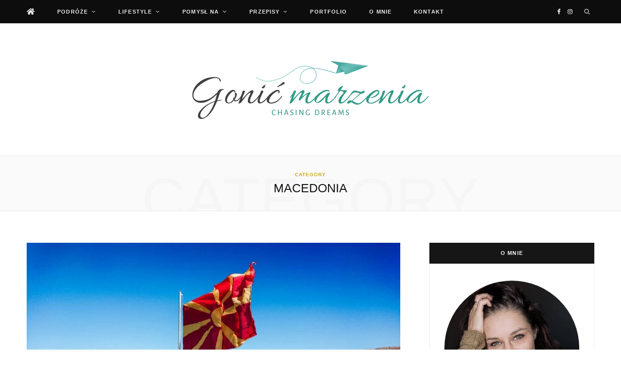

--- FILE ---
content_type: text/html; charset=UTF-8
request_url: https://www.gonicmarzenia.pl/category/podroze/macedonia/
body_size: 33730
content:
<!DOCTYPE html>
<html lang="pl-PL">

<head>

	<meta charset="UTF-8" />
	<meta http-equiv="x-ua-compatible" content="ie=edge" />
	<meta name="viewport" content="width=device-width, initial-scale=1" />
	<link rel="pingback" href="https://www.gonicmarzenia.pl/xmlrpc.php" />
	<link rel="profile" href="https://gmpg.org/xfn/11" />
	
	<link media="all" href="https://www.gonicmarzenia.pl/wp-content/cache/autoptimize/css/autoptimize_9dfb6c9e44716e7571c804f22eccc2c6.css" rel="stylesheet"><title>Macedonia &#8211; Gonić Marzenia</title><link rel="preload" as="image" imagesrcset="https://www.gonicmarzenia.pl/wp-content/uploads/2019/11/3-1024x576.jpg 1024w, https://www.gonicmarzenia.pl/wp-content/uploads/2019/11/3-300x169.jpg 300w, https://www.gonicmarzenia.pl/wp-content/uploads/2019/11/3-768x432.jpg 768w, https://www.gonicmarzenia.pl/wp-content/uploads/2019/11/3-1320x743.jpg 1320w, https://www.gonicmarzenia.pl/wp-content/uploads/2019/11/3.jpg 1920w" imagesizes="(max-width: 768px) 100vw, 768px" /><link rel="preload" as="font" href="https://www.gonicmarzenia.pl/wp-content/themes/cheerup/css/icons/fonts/ts-icons.woff2?v1.1" type="font/woff2" crossorigin="anonymous" />
<meta name='robots' content='max-image-preview:large' />
	
	<link rel='dns-prefetch' href='//use.fontawesome.com' />
<link rel="alternate" type="application/rss+xml" title="Gonić Marzenia &raquo; Kanał z wpisami" href="https://www.gonicmarzenia.pl/feed/" />
<link rel="alternate" type="application/rss+xml" title="Gonić Marzenia &raquo; Kanał z komentarzami" href="https://www.gonicmarzenia.pl/comments/feed/" />
<link rel="alternate" type="application/rss+xml" title="Gonić Marzenia &raquo; Kanał z wpisami zaszufladkowanymi do kategorii Macedonia" href="https://www.gonicmarzenia.pl/category/podroze/macedonia/feed/" />
		<!-- This site uses the Google Analytics by ExactMetrics plugin v8.4.1 - Using Analytics tracking - https://www.exactmetrics.com/ -->
		<!-- Note: ExactMetrics is not currently configured on this site. The site owner needs to authenticate with Google Analytics in the ExactMetrics settings panel. -->
					<!-- No tracking code set -->
				<!-- / Google Analytics by ExactMetrics -->
		<script type="text/javascript">
/* <![CDATA[ */
window._wpemojiSettings = {"baseUrl":"https:\/\/s.w.org\/images\/core\/emoji\/15.0.3\/72x72\/","ext":".png","svgUrl":"https:\/\/s.w.org\/images\/core\/emoji\/15.0.3\/svg\/","svgExt":".svg","source":{"concatemoji":"https:\/\/www.gonicmarzenia.pl\/wp-includes\/js\/wp-emoji-release.min.js?ver=6.7.2"}};
/*! This file is auto-generated */
!function(i,n){var o,s,e;function c(e){try{var t={supportTests:e,timestamp:(new Date).valueOf()};sessionStorage.setItem(o,JSON.stringify(t))}catch(e){}}function p(e,t,n){e.clearRect(0,0,e.canvas.width,e.canvas.height),e.fillText(t,0,0);var t=new Uint32Array(e.getImageData(0,0,e.canvas.width,e.canvas.height).data),r=(e.clearRect(0,0,e.canvas.width,e.canvas.height),e.fillText(n,0,0),new Uint32Array(e.getImageData(0,0,e.canvas.width,e.canvas.height).data));return t.every(function(e,t){return e===r[t]})}function u(e,t,n){switch(t){case"flag":return n(e,"\ud83c\udff3\ufe0f\u200d\u26a7\ufe0f","\ud83c\udff3\ufe0f\u200b\u26a7\ufe0f")?!1:!n(e,"\ud83c\uddfa\ud83c\uddf3","\ud83c\uddfa\u200b\ud83c\uddf3")&&!n(e,"\ud83c\udff4\udb40\udc67\udb40\udc62\udb40\udc65\udb40\udc6e\udb40\udc67\udb40\udc7f","\ud83c\udff4\u200b\udb40\udc67\u200b\udb40\udc62\u200b\udb40\udc65\u200b\udb40\udc6e\u200b\udb40\udc67\u200b\udb40\udc7f");case"emoji":return!n(e,"\ud83d\udc26\u200d\u2b1b","\ud83d\udc26\u200b\u2b1b")}return!1}function f(e,t,n){var r="undefined"!=typeof WorkerGlobalScope&&self instanceof WorkerGlobalScope?new OffscreenCanvas(300,150):i.createElement("canvas"),a=r.getContext("2d",{willReadFrequently:!0}),o=(a.textBaseline="top",a.font="600 32px Arial",{});return e.forEach(function(e){o[e]=t(a,e,n)}),o}function t(e){var t=i.createElement("script");t.src=e,t.defer=!0,i.head.appendChild(t)}"undefined"!=typeof Promise&&(o="wpEmojiSettingsSupports",s=["flag","emoji"],n.supports={everything:!0,everythingExceptFlag:!0},e=new Promise(function(e){i.addEventListener("DOMContentLoaded",e,{once:!0})}),new Promise(function(t){var n=function(){try{var e=JSON.parse(sessionStorage.getItem(o));if("object"==typeof e&&"number"==typeof e.timestamp&&(new Date).valueOf()<e.timestamp+604800&&"object"==typeof e.supportTests)return e.supportTests}catch(e){}return null}();if(!n){if("undefined"!=typeof Worker&&"undefined"!=typeof OffscreenCanvas&&"undefined"!=typeof URL&&URL.createObjectURL&&"undefined"!=typeof Blob)try{var e="postMessage("+f.toString()+"("+[JSON.stringify(s),u.toString(),p.toString()].join(",")+"));",r=new Blob([e],{type:"text/javascript"}),a=new Worker(URL.createObjectURL(r),{name:"wpTestEmojiSupports"});return void(a.onmessage=function(e){c(n=e.data),a.terminate(),t(n)})}catch(e){}c(n=f(s,u,p))}t(n)}).then(function(e){for(var t in e)n.supports[t]=e[t],n.supports.everything=n.supports.everything&&n.supports[t],"flag"!==t&&(n.supports.everythingExceptFlag=n.supports.everythingExceptFlag&&n.supports[t]);n.supports.everythingExceptFlag=n.supports.everythingExceptFlag&&!n.supports.flag,n.DOMReady=!1,n.readyCallback=function(){n.DOMReady=!0}}).then(function(){return e}).then(function(){var e;n.supports.everything||(n.readyCallback(),(e=n.source||{}).concatemoji?t(e.concatemoji):e.wpemoji&&e.twemoji&&(t(e.twemoji),t(e.wpemoji)))}))}((window,document),window._wpemojiSettings);
/* ]]> */
</script>


<link rel='stylesheet' id='font-awesome-svg-styles-css' href='https://www.gonicmarzenia.pl/wp-content/cache/autoptimize/css/autoptimize_single_253c0b155992fd998002387db3e44b5d.css' type='text/css' media='all' />









<link rel='stylesheet' id='font-awesome-official-css' href='https://use.fontawesome.com/releases/v5.15.1/css/all.css' type='text/css' media='all' integrity="sha384-vp86vTRFVJgpjF9jiIGPEEqYqlDwgyBgEF109VFjmqGmIY/Y4HV4d3Gp2irVfcrp" crossorigin="anonymous" />

<link rel='stylesheet' id='font-awesome-official-v4shim-css' href='https://use.fontawesome.com/releases/v5.15.1/css/v4-shims.css' type='text/css' media='all' integrity="sha384-WCuYjm/u5NsK4s/NfnJeHuMj6zzN2HFyjhBu/SnZJj7eZ6+ds4zqIM3wYgL59Clf" crossorigin="anonymous" />

<script type="text/javascript" id="cheerup-lazy-inline-js-after">
/* <![CDATA[ */
/**
 * @copyright ThemeSphere
 * @preserve
 */
var BunyadLazy={};BunyadLazy.load=function(){function a(e,n){var t={};e.dataset.bgset&&e.dataset.sizes?(t.sizes=e.dataset.sizes,t.srcset=e.dataset.bgset):t.src=e.dataset.bgsrc,function(t){var a=t.dataset.ratio;if(0<a){const e=t.parentElement;if(e.classList.contains("media-ratio")){const n=e.style;n.getPropertyValue("--a-ratio")||(n.paddingBottom=100/a+"%")}}}(e);var a,o=document.createElement("img");for(a in o.onload=function(){var t="url('"+(o.currentSrc||o.src)+"')",a=e.style;a.backgroundImage!==t&&requestAnimationFrame(()=>{a.backgroundImage=t,n&&n()}),o.onload=null,o.onerror=null,o=null},o.onerror=o.onload,t)o.setAttribute(a,t[a]);o&&o.complete&&0<o.naturalWidth&&o.onload&&o.onload()}function e(t){t.dataset.loaded||a(t,()=>{document.dispatchEvent(new Event("lazyloaded")),t.dataset.loaded=1})}function n(t){"complete"===document.readyState?t():window.addEventListener("load",t)}return{initEarly:function(){var t,a=()=>{document.querySelectorAll(".img.bg-cover:not(.lazyload)").forEach(e)};"complete"!==document.readyState?(t=setInterval(a,150),n(()=>{a(),clearInterval(t)})):a()},callOnLoad:n,initBgImages:function(t){t&&n(()=>{document.querySelectorAll(".img.bg-cover").forEach(e)})},bgLoad:a}}(),BunyadLazy.load.initEarly();
/* ]]> */
</script>
<script type="text/javascript" src="https://www.gonicmarzenia.pl/wp-includes/js/jquery/jquery.min.js?ver=3.7.1" id="jquery-core-js"></script>

<script></script><link rel="https://api.w.org/" href="https://www.gonicmarzenia.pl/wp-json/" /><link rel="alternate" title="JSON" type="application/json" href="https://www.gonicmarzenia.pl/wp-json/wp/v2/categories/2340" /><link rel="EditURI" type="application/rsd+xml" title="RSD" href="https://www.gonicmarzenia.pl/xmlrpc.php?rsd" />
<meta name="generator" content="WordPress 6.7.2" />
<!-- Analytics by WP Statistics - https://wp-statistics.com -->
<script>var Sphere_Plugin = {"ajaxurl":"https:\/\/www.gonicmarzenia.pl\/wp-admin\/admin-ajax.php"};</script><link rel="icon" href="https://www.gonicmarzenia.pl/wp-content/uploads/2018/12/cropped-favicon_logo-32x32.png" sizes="32x32" />
<link rel="icon" href="https://www.gonicmarzenia.pl/wp-content/uploads/2018/12/cropped-favicon_logo-192x192.png" sizes="192x192" />
<link rel="apple-touch-icon" href="https://www.gonicmarzenia.pl/wp-content/uploads/2018/12/cropped-favicon_logo-180x180.png" />
<meta name="msapplication-TileImage" content="https://www.gonicmarzenia.pl/wp-content/uploads/2018/12/cropped-favicon_logo-270x270.png" />
<noscript><style> .wpb_animate_when_almost_visible { opacity: 1; }</style></noscript>
</head>

<body data-rsssl=1 class="archive category category-macedonia category-2340 right-sidebar skin-trendy has-lb has-lb-s wpb-js-composer js-comp-ver-7.9 vc_responsive">


<div class="main-wrap">

	
	
	<header id="main-head" class="main-head alt search-alt">
	
		
	<div class="top-bar dark cf">
	
		<div class="top-bar-content ts-contain" data-sticky-bar="1">
			<div class="wrap cf">
			
			<span class="mobile-nav"><i class="tsi tsi-bars"></i></span>
			
			
	
		<ul class="social-icons cf">
		
					
			<li><a href="https://www.facebook.com/gonicmarzenia/" class="tsi tsi-facebook" target="_blank"><span class="visuallyhidden">Facebook</span></a></li>
									
					
			<li><a href="https://www.instagram.com/gonicmarzenia/" class="tsi tsi-instagram" target="_blank"><span class="visuallyhidden">Instagram</span></a></li>
									
					
		</ul>
	
				
							
										
				<nav class="navigation navigation-main nav-relative dark">					
					<div class="menu-main-container"><ul id="menu-main" class="menu"><li id="menu-item-5222" class="menu-item menu-item-type-custom menu-item-object-custom menu-item-5222"><a href="https://gonicmarzenia.pl"><span class="fa fa-lg fa-home"></span></a></li>
<li id="menu-item-5223" class="menu-item menu-item-type-taxonomy menu-item-object-category current-category-ancestor current-menu-ancestor current-menu-parent current-category-parent menu-item-has-children menu-cat-2 menu-item-has-children item-mega-menu menu-item-5223"><a href="https://www.gonicmarzenia.pl/category/podroze/">Podróże</a><div class="sub-menu mega-menu wrap">

		
	<div class="column sub-cats">
		
		<ol class="sub-nav">
							
				<li class="menu-item menu-item-type-taxonomy menu-item-object-category menu-cat-2339 menu-item-5953"><a href="https://www.gonicmarzenia.pl/category/podroze/czarnogora/">Czarnogóra</a></li>
				
							
				<li class="menu-item menu-item-type-taxonomy menu-item-object-category current-menu-item menu-cat-2340 menu-item-5955"><a href="https://www.gonicmarzenia.pl/category/podroze/macedonia/" aria-current="page">Macedonia</a></li>
				
							
				<li class="menu-item menu-item-type-taxonomy menu-item-object-category menu-cat-2342 menu-item-5954"><a href="https://www.gonicmarzenia.pl/category/podroze/irlandia-polnocna/">Irlandia Północna</a></li>
				
							
				<li class="menu-item menu-item-type-taxonomy menu-item-object-category menu-cat-2338 menu-item-5958"><a href="https://www.gonicmarzenia.pl/category/podroze/uk/">Wielka Brytania</a></li>
				
							
				<li class="menu-item menu-item-type-taxonomy menu-item-object-category menu-cat-2341 menu-item-5956"><a href="https://www.gonicmarzenia.pl/category/podroze/polska/">Polska</a></li>
				
							
				<li class="menu-item menu-item-type-taxonomy menu-item-object-category menu-cat-2343 menu-item-5957"><a href="https://www.gonicmarzenia.pl/category/podroze/pozostale-podroze/">Pozostałe</a></li>
				
						
			<li class="menu-item view-all menu-cat-2"><a href="https://www.gonicmarzenia.pl/category/podroze/">View All</a></li>
		</ol>
	
	</div>
	

		
	
	<section class="column recent-posts">

			
<div class="posts-wrap" data-posts="4" data-id="2339" data-page="1" data-pages="1" data-submenu="1">
	<div class="ts-row cf posts posts-1">

		
		<div class="col-3 post">
			
			<a href="https://www.gonicmarzenia.pl/podgorica-krotka-wycieczka-do-stolicy-czarnogory/" class="image-link media-ratio ratio-3-2"><span data-bgsrc="https://www.gonicmarzenia.pl/wp-content/uploads/2020/04/DSC_0914-2-1024x576.jpg" class="img bg-cover wp-post-image attachment-large size-large lazyload" role="img" data-bgset="https://www.gonicmarzenia.pl/wp-content/uploads/2020/04/DSC_0914-2-1024x576.jpg 1024w, https://www.gonicmarzenia.pl/wp-content/uploads/2020/04/DSC_0914-2-300x169.jpg 300w, https://www.gonicmarzenia.pl/wp-content/uploads/2020/04/DSC_0914-2-768x432.jpg 768w, https://www.gonicmarzenia.pl/wp-content/uploads/2020/04/DSC_0914-2-1536x864.jpg 1536w, https://www.gonicmarzenia.pl/wp-content/uploads/2020/04/DSC_0914-2-1320x743.jpg 1320w, https://www.gonicmarzenia.pl/wp-content/uploads/2020/04/DSC_0914-2.jpg 2048w" data-sizes="(max-width: 270px) 100vw, 270px" aria-label="Podgorica Gonić Marzenia"></span></a>			
			<a href="https://www.gonicmarzenia.pl/podgorica-krotka-wycieczka-do-stolicy-czarnogory/" class="post-title">Podgorica &#8211; krótka wycieczka do stolicy Czarnogóry</a>
	
			<div class="post-meta post-meta-a has-below"><div class="below meta-below"><a href="https://www.gonicmarzenia.pl/podgorica-krotka-wycieczka-do-stolicy-czarnogory/" class="meta-item date-link">
						<time class="post-date" datetime="2020-04-26T20:23:26+01:00">26 kwietnia 2020</time>
					</a></div></div>		</div>
		
		
		<div class="col-3 post">
			
			<a href="https://www.gonicmarzenia.pl/wodospad-nigara-w-podgorica/" class="image-link media-ratio ratio-3-2"><span data-bgsrc="https://www.gonicmarzenia.pl/wp-content/uploads/2020/03/DSC_0933-2-1024x576.jpg" class="img bg-cover wp-post-image attachment-large size-large lazyload" role="img" data-bgset="https://www.gonicmarzenia.pl/wp-content/uploads/2020/03/DSC_0933-2-1024x576.jpg 1024w, https://www.gonicmarzenia.pl/wp-content/uploads/2020/03/DSC_0933-2-300x169.jpg 300w, https://www.gonicmarzenia.pl/wp-content/uploads/2020/03/DSC_0933-2-768x432.jpg 768w, https://www.gonicmarzenia.pl/wp-content/uploads/2020/03/DSC_0933-2-1320x743.jpg 1320w, https://www.gonicmarzenia.pl/wp-content/uploads/2020/03/DSC_0933-2.jpg 1920w" data-sizes="(max-width: 270px) 100vw, 270px" aria-label="Wodospad Niagara w Podgorica"></span></a>			
			<a href="https://www.gonicmarzenia.pl/wodospad-nigara-w-podgorica/" class="post-title">Wodospad Nigara w Podgorica</a>
	
			<div class="post-meta post-meta-a has-below"><div class="below meta-below"><a href="https://www.gonicmarzenia.pl/wodospad-nigara-w-podgorica/" class="meta-item date-link">
						<time class="post-date" datetime="2020-03-07T18:55:07+01:00">7 marca 2020</time>
					</a></div></div>		</div>
		
		
		<div class="col-3 post">
			
			<a href="https://www.gonicmarzenia.pl/tivat-czy-to-tylko-miasto-luksusu-nasza-pierwsza-podroz-stopem/" class="image-link media-ratio ratio-3-2"><span data-bgsrc="https://www.gonicmarzenia.pl/wp-content/uploads/2020/01/DSC_0133-1024x576.jpg" class="img bg-cover wp-post-image attachment-large size-large lazyload" role="img" data-bgset="https://www.gonicmarzenia.pl/wp-content/uploads/2020/01/DSC_0133-1024x576.jpg 1024w, https://www.gonicmarzenia.pl/wp-content/uploads/2020/01/DSC_0133-300x169.jpg 300w, https://www.gonicmarzenia.pl/wp-content/uploads/2020/01/DSC_0133-768x432.jpg 768w, https://www.gonicmarzenia.pl/wp-content/uploads/2020/01/DSC_0133-1320x743.jpg 1320w, https://www.gonicmarzenia.pl/wp-content/uploads/2020/01/DSC_0133.jpg 1920w" data-sizes="(max-width: 270px) 100vw, 270px" aria-label="Tivat Gonić Marzenia"></span></a>			
			<a href="https://www.gonicmarzenia.pl/tivat-czy-to-tylko-miasto-luksusu-nasza-pierwsza-podroz-stopem/" class="post-title">Tivat &#8211; czy to tylko miasto luksusu? + Nasza pierwsza podróż stopem</a>
	
			<div class="post-meta post-meta-a has-below"><div class="below meta-below"><a href="https://www.gonicmarzenia.pl/tivat-czy-to-tylko-miasto-luksusu-nasza-pierwsza-podroz-stopem/" class="meta-item date-link">
						<time class="post-date" datetime="2020-02-01T23:43:00+01:00">1 lutego 2020</time>
					</a></div></div>		</div>
		
		
		<div class="col-3 post">
			
			<a href="https://www.gonicmarzenia.pl/petrovac-na-moru-maly-czarnogorski-raj/" class="image-link media-ratio ratio-3-2"><span data-bgsrc="https://www.gonicmarzenia.pl/wp-content/uploads/2019/09/DSC_0632-1024x576.jpg" class="img bg-cover wp-post-image attachment-large size-large lazyload" role="img" data-bgset="https://www.gonicmarzenia.pl/wp-content/uploads/2019/09/DSC_0632-1024x576.jpg 1024w, https://www.gonicmarzenia.pl/wp-content/uploads/2019/09/DSC_0632-300x169.jpg 300w, https://www.gonicmarzenia.pl/wp-content/uploads/2019/09/DSC_0632-768x432.jpg 768w, https://www.gonicmarzenia.pl/wp-content/uploads/2019/09/DSC_0632-600x338.jpg 600w, https://www.gonicmarzenia.pl/wp-content/uploads/2019/09/DSC_0632.jpg 1920w" data-sizes="(max-width: 270px) 100vw, 270px" aria-label="Petrovac na moru"></span></a>			
			<a href="https://www.gonicmarzenia.pl/petrovac-na-moru-maly-czarnogorski-raj/" class="post-title">Petrovac na moru &#8211; mały czarnogórski raj</a>
	
			<div class="post-meta post-meta-a has-below"><div class="below meta-below"><a href="https://www.gonicmarzenia.pl/petrovac-na-moru-maly-czarnogorski-raj/" class="meta-item date-link">
						<time class="post-date" datetime="2019-10-05T12:00:24+01:00">5 października 2019</time>
					</a></div></div>		</div>
		
		</div>
</div>	
<div class="posts-wrap" data-posts="4" data-id="2340" data-page="1" data-pages="2" data-submenu="1">
	<div class="ts-row cf posts posts-1">

		
		<div class="col-3 post">
			
			<a href="https://www.gonicmarzenia.pl/jak-zorganizowac-wycieczke-do-ochrydy-w-macedonii/" class="image-link media-ratio ratio-3-2"><span data-bgsrc="https://www.gonicmarzenia.pl/wp-content/uploads/2019/11/3-1024x576.jpg" class="img bg-cover wp-post-image attachment-large size-large lazyload" role="img" data-bgset="https://www.gonicmarzenia.pl/wp-content/uploads/2019/11/3-1024x576.jpg 1024w, https://www.gonicmarzenia.pl/wp-content/uploads/2019/11/3-300x169.jpg 300w, https://www.gonicmarzenia.pl/wp-content/uploads/2019/11/3-768x432.jpg 768w, https://www.gonicmarzenia.pl/wp-content/uploads/2019/11/3-1320x743.jpg 1320w, https://www.gonicmarzenia.pl/wp-content/uploads/2019/11/3.jpg 1920w" data-sizes="(max-width: 270px) 100vw, 270px" aria-label="jak zorganizować wycieczkę do Ochrydy"></span></a>			
			<a href="https://www.gonicmarzenia.pl/jak-zorganizowac-wycieczke-do-ochrydy-w-macedonii/" class="post-title">Jak zorganizować wycieczkę do Ochrydy w Macedonii + najważniejsze informacje</a>
	
			<div class="post-meta post-meta-a has-below"><div class="below meta-below"><a href="https://www.gonicmarzenia.pl/jak-zorganizowac-wycieczke-do-ochrydy-w-macedonii/" class="meta-item date-link">
						<time class="post-date" datetime="2019-11-17T18:25:14+01:00">17 listopada 2019</time>
					</a></div></div>		</div>
		
		
		<div class="col-3 post">
			
			<a href="https://www.gonicmarzenia.pl/wycieczka-wzdluz-jeziora-ochrydzkiego-czyli-co-warto-zobaczyc-w-okolicy-ochrydy/" class="image-link media-ratio ratio-3-2"><span data-bgsrc="https://www.gonicmarzenia.pl/wp-content/uploads/2019/08/DSC_0258_1-1-1024x576.jpg" class="img bg-cover wp-post-image attachment-large size-large lazyload" role="img" data-bgset="https://www.gonicmarzenia.pl/wp-content/uploads/2019/08/DSC_0258_1-1-1024x576.jpg 1024w, https://www.gonicmarzenia.pl/wp-content/uploads/2019/08/DSC_0258_1-1-300x169.jpg 300w, https://www.gonicmarzenia.pl/wp-content/uploads/2019/08/DSC_0258_1-1-768x432.jpg 768w, https://www.gonicmarzenia.pl/wp-content/uploads/2019/08/DSC_0258_1-1.jpg 1920w" data-sizes="(max-width: 270px) 100vw, 270px" aria-label="Wycieczka wzdłuż jeziora Ochrydzkiego"></span></a>			
			<a href="https://www.gonicmarzenia.pl/wycieczka-wzdluz-jeziora-ochrydzkiego-czyli-co-warto-zobaczyc-w-okolicy-ochrydy/" class="post-title">Wycieczka wzdłuż jeziora Ochrydzkiego, czyli co warto zobaczyć w okolicy Ochrydy</a>
	
			<div class="post-meta post-meta-a has-below"><div class="below meta-below"><a href="https://www.gonicmarzenia.pl/wycieczka-wzdluz-jeziora-ochrydzkiego-czyli-co-warto-zobaczyc-w-okolicy-ochrydy/" class="meta-item date-link">
						<time class="post-date" datetime="2019-08-15T15:10:50+01:00">15 sierpnia 2019</time>
					</a></div></div>		</div>
		
		
		<div class="col-3 post">
			
			<a href="https://www.gonicmarzenia.pl/co-warto-zobaczyc-w-ochrydzie/" class="image-link media-ratio ratio-3-2"><span data-bgsrc="https://www.gonicmarzenia.pl/wp-content/uploads/2019/07/DSC_2935-1-1024x576.jpg" class="img bg-cover wp-post-image attachment-large size-large lazyload" role="img" data-bgset="https://www.gonicmarzenia.pl/wp-content/uploads/2019/07/DSC_2935-1-1024x576.jpg 1024w, https://www.gonicmarzenia.pl/wp-content/uploads/2019/07/DSC_2935-1-300x169.jpg 300w, https://www.gonicmarzenia.pl/wp-content/uploads/2019/07/DSC_2935-1-768x432.jpg 768w, https://www.gonicmarzenia.pl/wp-content/uploads/2019/07/DSC_2935-1.jpg 1920w" data-sizes="(max-width: 270px) 100vw, 270px" title="Co warto zobaczyć w Ochrydzie?"></span></a>			
			<a href="https://www.gonicmarzenia.pl/co-warto-zobaczyc-w-ochrydzie/" class="post-title">Co warto zobaczyć w Ochrydzie?</a>
	
			<div class="post-meta post-meta-a has-below"><div class="below meta-below"><a href="https://www.gonicmarzenia.pl/co-warto-zobaczyc-w-ochrydzie/" class="meta-item date-link">
						<time class="post-date" datetime="2019-07-28T11:15:24+01:00">28 lipca 2019</time>
					</a></div></div>		</div>
		
		
		<div class="col-3 post">
			
			<a href="https://www.gonicmarzenia.pl/wycieczka-do-ochrydy-poludniowo-zachodnia-czesc-macedonii/" class="image-link media-ratio ratio-3-2"><span data-bgsrc="https://www.gonicmarzenia.pl/wp-content/uploads/2019/03/DSC_0446-Medium-1024x576.jpg" class="img bg-cover wp-post-image attachment-large size-large lazyload" role="img" data-bgset="https://www.gonicmarzenia.pl/wp-content/uploads/2019/03/DSC_0446-Medium-1024x576.jpg 1024w, https://www.gonicmarzenia.pl/wp-content/uploads/2019/03/DSC_0446-Medium-300x169.jpg 300w, https://www.gonicmarzenia.pl/wp-content/uploads/2019/03/DSC_0446-Medium-768x432.jpg 768w, https://www.gonicmarzenia.pl/wp-content/uploads/2019/03/DSC_0446-Medium-600x338.jpg 600w, https://www.gonicmarzenia.pl/wp-content/uploads/2019/03/DSC_0446-Medium.jpg 1365w" data-sizes="(max-width: 270px) 100vw, 270px" title="Wycieczka do Ochrydy &#8211; południowo-zachodnia część Macedonii"></span></a>			
			<a href="https://www.gonicmarzenia.pl/wycieczka-do-ochrydy-poludniowo-zachodnia-czesc-macedonii/" class="post-title">Wycieczka do Ochrydy &#8211; południowo-zachodnia część Macedonii</a>
	
			<div class="post-meta post-meta-a has-below"><div class="below meta-below"><a href="https://www.gonicmarzenia.pl/wycieczka-do-ochrydy-poludniowo-zachodnia-czesc-macedonii/" class="meta-item date-link">
						<time class="post-date" datetime="2019-03-26T20:51:02+01:00">26 marca 2019</time>
					</a></div></div>		</div>
		
		</div>
</div>	
<div class="posts-wrap" data-posts="4" data-id="2342" data-page="1" data-pages="1" data-submenu="1">
	<div class="ts-row cf posts posts-1">

		
		<div class="col-3 post">
			
			<a href="https://www.gonicmarzenia.pl/co-warto-zobaczyc-bedac-w-irlandii-polnocnej/" class="image-link media-ratio ratio-3-2"><span data-bgsrc="https://www.gonicmarzenia.pl/wp-content/uploads/2016/09/DSC03919-Medium-449x304.jpg" class="img bg-cover wp-post-image attachment-large size-large lazyload" role="img" title="Co warto zobaczyć będąc w Irlandii Północnej?"></span></a>			
			<a href="https://www.gonicmarzenia.pl/co-warto-zobaczyc-bedac-w-irlandii-polnocnej/" class="post-title">Co warto zobaczyć będąc w Irlandii Północnej?</a>
	
			<div class="post-meta post-meta-a has-below"><div class="below meta-below"><a href="https://www.gonicmarzenia.pl/co-warto-zobaczyc-bedac-w-irlandii-polnocnej/" class="meta-item date-link">
						<time class="post-date" datetime="2016-09-04T16:48:17+01:00">4 września 2016</time>
					</a></div></div>		</div>
		
		
		<div class="col-3 post">
			
			<a href="https://www.gonicmarzenia.pl/wycieczka-do-belfastu-stolicy-irlandii-polnocnej/" class="image-link media-ratio ratio-3-2"><span data-bgsrc="https://www.gonicmarzenia.pl/wp-content/uploads/2016/07/20160718_124718-449x304.jpg" class="img bg-cover wp-post-image attachment-large size-large lazyload" role="img" title="Wycieczka do Belfastu &#8211; stolicy Irlandii Północnej"></span></a>			
			<a href="https://www.gonicmarzenia.pl/wycieczka-do-belfastu-stolicy-irlandii-polnocnej/" class="post-title">Wycieczka do Belfastu &#8211; stolicy Irlandii Północnej</a>
	
			<div class="post-meta post-meta-a has-below"><div class="below meta-below"><a href="https://www.gonicmarzenia.pl/wycieczka-do-belfastu-stolicy-irlandii-polnocnej/" class="meta-item date-link">
						<time class="post-date" datetime="2016-07-31T15:26:41+01:00">31 lipca 2016</time>
					</a></div></div>		</div>
		
		</div>
</div>	
<div class="posts-wrap" data-posts="4" data-id="2338" data-page="1" data-pages="2" data-submenu="1">
	<div class="ts-row cf posts posts-1">

		
		<div class="col-3 post">
			
			<a href="https://www.gonicmarzenia.pl/birmingham-wielka-brytania/" class="image-link media-ratio ratio-3-2"><span data-bgsrc="https://www.gonicmarzenia.pl/wp-content/uploads/2018/03/DSC_0525-Medium-449x304.jpg" class="img bg-cover wp-post-image attachment-large size-large lazyload" role="img" aria-label="Birmingham"></span></a>			
			<a href="https://www.gonicmarzenia.pl/birmingham-wielka-brytania/" class="post-title">Birmingham &#8211; Wielka Brytania</a>
	
			<div class="post-meta post-meta-a has-below"><div class="below meta-below"><a href="https://www.gonicmarzenia.pl/birmingham-wielka-brytania/" class="meta-item date-link">
						<time class="post-date" datetime="2018-06-29T22:45:45+01:00">29 czerwca 2018</time>
					</a></div></div>		</div>
		
		
		<div class="col-3 post">
			
			<a href="https://www.gonicmarzenia.pl/bristol-wielkabrytania/" class="image-link media-ratio ratio-3-2"><span data-bgsrc="https://www.gonicmarzenia.pl/wp-content/uploads/2018/01/DSC_2384-Medium-449x304.jpg" class="img bg-cover wp-post-image attachment-large size-large lazyload" role="img" aria-label="Bristol"></span></a>			
			<a href="https://www.gonicmarzenia.pl/bristol-wielkabrytania/" class="post-title">Bristol &#8211; Wielka Brytania</a>
	
			<div class="post-meta post-meta-a has-below"><div class="below meta-below"><a href="https://www.gonicmarzenia.pl/bristol-wielkabrytania/" class="meta-item date-link">
						<time class="post-date" datetime="2018-01-14T22:55:29+01:00">14 stycznia 2018</time>
					</a></div></div>		</div>
		
		
		<div class="col-3 post">
			
			<a href="https://www.gonicmarzenia.pl/jak-rozsadnie-zaplanowac-wyjazd-do-londynu/" class="image-link media-ratio ratio-3-2"><span data-bgsrc="https://www.gonicmarzenia.pl/wp-content/uploads/2015/12/DSC_0207-449x304.jpg" class="img bg-cover wp-post-image attachment-large size-large lazyload" role="img" title="Jak rozsądnie zaplanować wyjazd do Londynu?"></span></a>			
			<a href="https://www.gonicmarzenia.pl/jak-rozsadnie-zaplanowac-wyjazd-do-londynu/" class="post-title">Jak rozsądnie zaplanować wyjazd do Londynu?</a>
	
			<div class="post-meta post-meta-a has-below"><div class="below meta-below"><a href="https://www.gonicmarzenia.pl/jak-rozsadnie-zaplanowac-wyjazd-do-londynu/" class="meta-item date-link">
						<time class="post-date" datetime="2015-12-04T21:20:03+01:00">4 grudnia 2015</time>
					</a></div></div>		</div>
		
		
		<div class="col-3 post">
			
			<a href="https://www.gonicmarzenia.pl/miejsca-ktore-musisz-zobaczyc-bedac-w-londynie/" class="image-link media-ratio ratio-3-2"><span data-bgsrc="https://www.gonicmarzenia.pl/wp-content/uploads/2015/10/DSCN6311-449x304.jpg" class="img bg-cover wp-post-image attachment-large size-large lazyload" role="img" title="Miejsca, które musisz zobaczyć będąc w Londynie!"></span></a>			
			<a href="https://www.gonicmarzenia.pl/miejsca-ktore-musisz-zobaczyc-bedac-w-londynie/" class="post-title">Miejsca, które musisz zobaczyć będąc w Londynie!</a>
	
			<div class="post-meta post-meta-a has-below"><div class="below meta-below"><a href="https://www.gonicmarzenia.pl/miejsca-ktore-musisz-zobaczyc-bedac-w-londynie/" class="meta-item date-link">
						<time class="post-date" datetime="2015-10-13T21:01:28+01:00">13 października 2015</time>
					</a></div></div>		</div>
		
		</div>
</div>	
<div class="posts-wrap" data-posts="4" data-id="2341" data-page="1" data-pages="5" data-submenu="1">
	<div class="ts-row cf posts posts-1">

		
		<div class="col-3 post">
			
			<a href="https://www.gonicmarzenia.pl/energylandia-zabawa-dla-malych-i-duzych/" class="image-link media-ratio ratio-3-2"><span data-bgsrc="https://www.gonicmarzenia.pl/wp-content/uploads/2017/11/DSC_0610-449x304.jpg" class="img bg-cover wp-post-image attachment-large size-large lazyload" role="img" aria-label="energylandia"></span></a>			
			<a href="https://www.gonicmarzenia.pl/energylandia-zabawa-dla-malych-i-duzych/" class="post-title">Energylandia &#8211; zabawa dla małych i dużych</a>
	
			<div class="post-meta post-meta-a has-below"><div class="below meta-below"><a href="https://www.gonicmarzenia.pl/energylandia-zabawa-dla-malych-i-duzych/" class="meta-item date-link">
						<time class="post-date" datetime="2017-11-13T19:08:33+01:00">13 listopada 2017</time>
					</a></div></div>		</div>
		
		
		<div class="col-3 post">
			
			<a href="https://www.gonicmarzenia.pl/przeglad-najlepszych-burgerow-w-gdansku/" class="image-link media-ratio ratio-3-2"><span data-bgsrc="https://www.gonicmarzenia.pl/wp-content/uploads/2017/10/IMG_7405-Medium-449x304.jpg" class="img bg-cover wp-post-image attachment-large size-large lazyload" role="img" aria-label="Najlepsze burgery w Gdańsku"></span></a>			
			<a href="https://www.gonicmarzenia.pl/przeglad-najlepszych-burgerow-w-gdansku/" class="post-title">Przegląd najlepszych burgerów w Gdańsku</a>
	
			<div class="post-meta post-meta-a has-below"><div class="below meta-below"><a href="https://www.gonicmarzenia.pl/przeglad-najlepszych-burgerow-w-gdansku/" class="meta-item date-link">
						<time class="post-date" datetime="2017-10-19T21:21:46+01:00">19 października 2017</time>
					</a></div></div>		</div>
		
		
		<div class="col-3 post">
			
			<a href="https://www.gonicmarzenia.pl/krakow-okolice-i-koncert-bruno-mars/" class="image-link media-ratio ratio-3-2"><span data-bgsrc="https://www.gonicmarzenia.pl/wp-content/uploads/2017/07/DSC_0541-449x304.jpg" class="img bg-cover wp-post-image attachment-large size-large lazyload" role="img" aria-label="Kraków Gonić Marzenia"></span></a>			
			<a href="https://www.gonicmarzenia.pl/krakow-okolice-i-koncert-bruno-mars/" class="post-title">Kraków, okolice i koncert Bruno Mars!</a>
	
			<div class="post-meta post-meta-a has-below"><div class="below meta-below"><a href="https://www.gonicmarzenia.pl/krakow-okolice-i-koncert-bruno-mars/" class="meta-item date-link">
						<time class="post-date" datetime="2017-07-26T16:11:51+01:00">26 lipca 2017</time>
					</a></div></div>		</div>
		
		
		<div class="col-3 post">
			
			<a href="https://www.gonicmarzenia.pl/zakochaj-sie-w-gdanskiej-stoczni/" class="image-link media-ratio ratio-3-2"><span data-bgsrc="https://www.gonicmarzenia.pl/wp-content/uploads/2017/06/DSC_0818-449x304.jpg" class="img bg-cover wp-post-image attachment-large size-large lazyload" role="img" title="Zakochaj się w Gdańskiej Stoczni"></span></a>			
			<a href="https://www.gonicmarzenia.pl/zakochaj-sie-w-gdanskiej-stoczni/" class="post-title">Zakochaj się w Gdańskiej Stoczni</a>
	
			<div class="post-meta post-meta-a has-below"><div class="below meta-below"><a href="https://www.gonicmarzenia.pl/zakochaj-sie-w-gdanskiej-stoczni/" class="meta-item date-link">
						<time class="post-date" datetime="2017-06-24T22:36:28+01:00">24 czerwca 2017</time>
					</a></div></div>		</div>
		
		</div>
</div>	
<div class="posts-wrap" data-posts="4" data-id="2343" data-page="1" data-pages="2" data-submenu="1">
	<div class="ts-row cf posts posts-1">

		
		<div class="col-3 post">
			
			<a href="https://www.gonicmarzenia.pl/malta-nasza-pierwsza-wycieczka-na-maltanskie-wyspy/" class="image-link media-ratio ratio-3-2"><span data-bgsrc="https://www.gonicmarzenia.pl/wp-content/uploads/2022/06/20220426_172318-768x432.jpg" class="img bg-cover wp-post-image attachment-cheerup-768 size-cheerup-768 lazyload" role="img" data-bgset="https://www.gonicmarzenia.pl/wp-content/uploads/2022/06/20220426_172318-768x432.jpg 768w, https://www.gonicmarzenia.pl/wp-content/uploads/2022/06/20220426_172318-300x169.jpg 300w, https://www.gonicmarzenia.pl/wp-content/uploads/2022/06/20220426_172318-1024x576.jpg 1024w, https://www.gonicmarzenia.pl/wp-content/uploads/2022/06/20220426_172318-1536x864.jpg 1536w, https://www.gonicmarzenia.pl/wp-content/uploads/2022/06/20220426_172318-480x270.jpg 480w, https://www.gonicmarzenia.pl/wp-content/uploads/2022/06/20220426_172318-450x253.jpg 450w, https://www.gonicmarzenia.pl/wp-content/uploads/2022/06/20220426_172318-1170x658.jpg 1170w, https://www.gonicmarzenia.pl/wp-content/uploads/2022/06/20220426_172318-1320x743.jpg 1320w, https://www.gonicmarzenia.pl/wp-content/uploads/2022/06/20220426_172318.jpg 2048w" data-sizes="(max-width: 270px) 100vw, 270px" aria-label="Malta"></span></a>			
			<a href="https://www.gonicmarzenia.pl/malta-nasza-pierwsza-wycieczka-na-maltanskie-wyspy/" class="post-title">Malta &#8211; nasza pierwsza wycieczka na Maltańskie Wyspy</a>
	
			<div class="post-meta post-meta-a has-below"><div class="below meta-below"><a href="https://www.gonicmarzenia.pl/malta-nasza-pierwsza-wycieczka-na-maltanskie-wyspy/" class="meta-item date-link">
						<time class="post-date" datetime="2022-06-13T10:24:19+01:00">13 czerwca 2022</time>
					</a></div></div>		</div>
		
		
		<div class="col-3 post">
			
			<a href="https://www.gonicmarzenia.pl/tatralandia/" class="image-link media-ratio ratio-3-2"><span data-bgsrc="https://www.gonicmarzenia.pl/wp-content/uploads/2015/09/DSCN3764-449x304.jpg" class="img bg-cover wp-post-image attachment-large size-large lazyload" role="img" title="Tatralandia"></span></a>			
			<a href="https://www.gonicmarzenia.pl/tatralandia/" class="post-title">Tatralandia</a>
	
			<div class="post-meta post-meta-a has-below"><div class="below meta-below"><a href="https://www.gonicmarzenia.pl/tatralandia/" class="meta-item date-link">
						<time class="post-date" datetime="2015-09-13T20:53:27+01:00">13 września 2015</time>
					</a></div></div>		</div>
		
		
		<div class="col-3 post">
			
			<a href="https://www.gonicmarzenia.pl/jakie-kupic-pamiatki-z-wakacji/" class="image-link media-ratio ratio-3-2"><span data-bgsrc="https://www.gonicmarzenia.pl/wp-content/uploads/2015/08/DSC_1800-449x304.jpg" class="img bg-cover wp-post-image attachment-large size-large lazyload" role="img" title="Jakie kupić pamiątki z wakacji?"></span></a>			
			<a href="https://www.gonicmarzenia.pl/jakie-kupic-pamiatki-z-wakacji/" class="post-title">Jakie kupić pamiątki z wakacji?</a>
	
			<div class="post-meta post-meta-a has-below"><div class="below meta-below"><a href="https://www.gonicmarzenia.pl/jakie-kupic-pamiatki-z-wakacji/" class="meta-item date-link">
						<time class="post-date" datetime="2015-08-14T17:13:04+01:00">14 sierpnia 2015</time>
					</a></div></div>		</div>
		
		
		<div class="col-3 post">
			
			<a href="https://www.gonicmarzenia.pl/a-jak-grecja-to-gdzie-hmm-zakynthos/" class="image-link media-ratio ratio-3-2"><span data-bgsrc="https://www.gonicmarzenia.pl/wp-content/uploads/2015/03/Obraz-342-449x304.jpg" class="img bg-cover wp-post-image attachment-large size-large lazyload" role="img" title="A jak Grecja to gdzie? Hmm.. Zakynthos ! :)"></span></a>			
			<a href="https://www.gonicmarzenia.pl/a-jak-grecja-to-gdzie-hmm-zakynthos/" class="post-title">A jak Grecja to gdzie? Hmm.. Zakynthos ! :)</a>
	
			<div class="post-meta post-meta-a has-below"><div class="below meta-below"><a href="https://www.gonicmarzenia.pl/a-jak-grecja-to-gdzie-hmm-zakynthos/" class="meta-item date-link">
						<time class="post-date" datetime="2015-03-06T21:47:27+01:00">6 marca 2015</time>
					</a></div></div>		</div>
		
		</div>
</div>	
<div class="posts-wrap" data-posts="4" data-id="2" data-page="1" data-pages="11" data-submenu="1">
	<div class="ts-row cf posts posts-1">

		
		<div class="col-3 post">
			
			<a href="https://www.gonicmarzenia.pl/malta-nasza-pierwsza-wycieczka-na-maltanskie-wyspy/" class="image-link media-ratio ratio-3-2"><span data-bgsrc="https://www.gonicmarzenia.pl/wp-content/uploads/2022/06/20220426_172318-768x432.jpg" class="img bg-cover wp-post-image attachment-cheerup-768 size-cheerup-768 lazyload" role="img" data-bgset="https://www.gonicmarzenia.pl/wp-content/uploads/2022/06/20220426_172318-768x432.jpg 768w, https://www.gonicmarzenia.pl/wp-content/uploads/2022/06/20220426_172318-300x169.jpg 300w, https://www.gonicmarzenia.pl/wp-content/uploads/2022/06/20220426_172318-1024x576.jpg 1024w, https://www.gonicmarzenia.pl/wp-content/uploads/2022/06/20220426_172318-1536x864.jpg 1536w, https://www.gonicmarzenia.pl/wp-content/uploads/2022/06/20220426_172318-480x270.jpg 480w, https://www.gonicmarzenia.pl/wp-content/uploads/2022/06/20220426_172318-450x253.jpg 450w, https://www.gonicmarzenia.pl/wp-content/uploads/2022/06/20220426_172318-1170x658.jpg 1170w, https://www.gonicmarzenia.pl/wp-content/uploads/2022/06/20220426_172318-1320x743.jpg 1320w, https://www.gonicmarzenia.pl/wp-content/uploads/2022/06/20220426_172318.jpg 2048w" data-sizes="(max-width: 270px) 100vw, 270px" aria-label="Malta"></span></a>			
			<a href="https://www.gonicmarzenia.pl/malta-nasza-pierwsza-wycieczka-na-maltanskie-wyspy/" class="post-title">Malta &#8211; nasza pierwsza wycieczka na Maltańskie Wyspy</a>
	
			<div class="post-meta post-meta-a has-below"><div class="below meta-below"><a href="https://www.gonicmarzenia.pl/malta-nasza-pierwsza-wycieczka-na-maltanskie-wyspy/" class="meta-item date-link">
						<time class="post-date" datetime="2022-06-13T10:24:19+01:00">13 czerwca 2022</time>
					</a></div></div>		</div>
		
		
		<div class="col-3 post">
			
			<a href="https://www.gonicmarzenia.pl/podgorica-krotka-wycieczka-do-stolicy-czarnogory/" class="image-link media-ratio ratio-3-2"><span data-bgsrc="https://www.gonicmarzenia.pl/wp-content/uploads/2020/04/DSC_0914-2-1024x576.jpg" class="img bg-cover wp-post-image attachment-large size-large lazyload" role="img" data-bgset="https://www.gonicmarzenia.pl/wp-content/uploads/2020/04/DSC_0914-2-1024x576.jpg 1024w, https://www.gonicmarzenia.pl/wp-content/uploads/2020/04/DSC_0914-2-300x169.jpg 300w, https://www.gonicmarzenia.pl/wp-content/uploads/2020/04/DSC_0914-2-768x432.jpg 768w, https://www.gonicmarzenia.pl/wp-content/uploads/2020/04/DSC_0914-2-1536x864.jpg 1536w, https://www.gonicmarzenia.pl/wp-content/uploads/2020/04/DSC_0914-2-1320x743.jpg 1320w, https://www.gonicmarzenia.pl/wp-content/uploads/2020/04/DSC_0914-2.jpg 2048w" data-sizes="(max-width: 270px) 100vw, 270px" aria-label="Podgorica Gonić Marzenia"></span></a>			
			<a href="https://www.gonicmarzenia.pl/podgorica-krotka-wycieczka-do-stolicy-czarnogory/" class="post-title">Podgorica &#8211; krótka wycieczka do stolicy Czarnogóry</a>
	
			<div class="post-meta post-meta-a has-below"><div class="below meta-below"><a href="https://www.gonicmarzenia.pl/podgorica-krotka-wycieczka-do-stolicy-czarnogory/" class="meta-item date-link">
						<time class="post-date" datetime="2020-04-26T20:23:26+01:00">26 kwietnia 2020</time>
					</a></div></div>		</div>
		
		
		<div class="col-3 post">
			
			<a href="https://www.gonicmarzenia.pl/wodospad-nigara-w-podgorica/" class="image-link media-ratio ratio-3-2"><span data-bgsrc="https://www.gonicmarzenia.pl/wp-content/uploads/2020/03/DSC_0933-2-1024x576.jpg" class="img bg-cover wp-post-image attachment-large size-large lazyload" role="img" data-bgset="https://www.gonicmarzenia.pl/wp-content/uploads/2020/03/DSC_0933-2-1024x576.jpg 1024w, https://www.gonicmarzenia.pl/wp-content/uploads/2020/03/DSC_0933-2-300x169.jpg 300w, https://www.gonicmarzenia.pl/wp-content/uploads/2020/03/DSC_0933-2-768x432.jpg 768w, https://www.gonicmarzenia.pl/wp-content/uploads/2020/03/DSC_0933-2-1320x743.jpg 1320w, https://www.gonicmarzenia.pl/wp-content/uploads/2020/03/DSC_0933-2.jpg 1920w" data-sizes="(max-width: 270px) 100vw, 270px" aria-label="Wodospad Niagara w Podgorica"></span></a>			
			<a href="https://www.gonicmarzenia.pl/wodospad-nigara-w-podgorica/" class="post-title">Wodospad Nigara w Podgorica</a>
	
			<div class="post-meta post-meta-a has-below"><div class="below meta-below"><a href="https://www.gonicmarzenia.pl/wodospad-nigara-w-podgorica/" class="meta-item date-link">
						<time class="post-date" datetime="2020-03-07T18:55:07+01:00">7 marca 2020</time>
					</a></div></div>		</div>
		
		
		<div class="col-3 post">
			
			<a href="https://www.gonicmarzenia.pl/tivat-czy-to-tylko-miasto-luksusu-nasza-pierwsza-podroz-stopem/" class="image-link media-ratio ratio-3-2"><span data-bgsrc="https://www.gonicmarzenia.pl/wp-content/uploads/2020/01/DSC_0133-1024x576.jpg" class="img bg-cover wp-post-image attachment-large size-large lazyload" role="img" data-bgset="https://www.gonicmarzenia.pl/wp-content/uploads/2020/01/DSC_0133-1024x576.jpg 1024w, https://www.gonicmarzenia.pl/wp-content/uploads/2020/01/DSC_0133-300x169.jpg 300w, https://www.gonicmarzenia.pl/wp-content/uploads/2020/01/DSC_0133-768x432.jpg 768w, https://www.gonicmarzenia.pl/wp-content/uploads/2020/01/DSC_0133-1320x743.jpg 1320w, https://www.gonicmarzenia.pl/wp-content/uploads/2020/01/DSC_0133.jpg 1920w" data-sizes="(max-width: 270px) 100vw, 270px" aria-label="Tivat Gonić Marzenia"></span></a>			
			<a href="https://www.gonicmarzenia.pl/tivat-czy-to-tylko-miasto-luksusu-nasza-pierwsza-podroz-stopem/" class="post-title">Tivat &#8211; czy to tylko miasto luksusu? + Nasza pierwsza podróż stopem</a>
	
			<div class="post-meta post-meta-a has-below"><div class="below meta-below"><a href="https://www.gonicmarzenia.pl/tivat-czy-to-tylko-miasto-luksusu-nasza-pierwsza-podroz-stopem/" class="meta-item date-link">
						<time class="post-date" datetime="2020-02-01T23:43:00+01:00">1 lutego 2020</time>
					</a></div></div>		</div>
		
		</div>
</div>
		<div class="navigate">
			<a href="#" class="show-prev disabled"><i class="tsi tsi-angle-left"></i><span class="visuallyhidden">Previous</span></a>
			<a href="#" class="show-next"><i class="tsi tsi-angle-right"></i><span class="visuallyhidden">Next</span></a>
		</div>
		
	</section>

</div></li>
<li id="menu-item-5226" class="menu-item menu-item-type-taxonomy menu-item-object-category menu-cat-108 menu-item-has-children item-mega-menu menu-item-5226"><a href="https://www.gonicmarzenia.pl/category/lifestyle/">Lifestyle</a><div class="sub-menu mega-menu wrap">

		
	
	<section class="column recent-posts">

			
<div class="posts-wrap" data-posts="5" data-id="108" data-page="1" data-pages="9">
	<div class="ts-row cf posts posts-1">

		
		<div class="column one-fifth post">
			
			<a href="https://www.gonicmarzenia.pl/pomysl-na-prezent-na-swieta-skomponuj-swoja-wlasna-czekolade/" class="image-link media-ratio ratio-3-2"><span data-bgsrc="https://www.gonicmarzenia.pl/wp-content/uploads/2020/12/IMG_4545-2-768x512.jpg" class="img bg-cover wp-post-image attachment-cheerup-768 size-cheerup-768 lazyload" role="img" data-bgset="https://www.gonicmarzenia.pl/wp-content/uploads/2020/12/IMG_4545-2-768x512.jpg 768w, https://www.gonicmarzenia.pl/wp-content/uploads/2020/12/IMG_4545-2-300x200.jpg 300w, https://www.gonicmarzenia.pl/wp-content/uploads/2020/12/IMG_4545-2-1024x683.jpg 1024w, https://www.gonicmarzenia.pl/wp-content/uploads/2020/12/IMG_4545-2-1536x1024.jpg 1536w, https://www.gonicmarzenia.pl/wp-content/uploads/2020/12/IMG_4545-2-2048x1365.jpg 2048w, https://www.gonicmarzenia.pl/wp-content/uploads/2020/12/IMG_4545-2-175x117.jpg 175w, https://www.gonicmarzenia.pl/wp-content/uploads/2020/12/IMG_4545-2-450x300.jpg 450w, https://www.gonicmarzenia.pl/wp-content/uploads/2020/12/IMG_4545-2-1170x780.jpg 1170w, https://www.gonicmarzenia.pl/wp-content/uploads/2020/12/IMG_4545-2-270x180.jpg 270w, https://www.gonicmarzenia.pl/wp-content/uploads/2020/12/IMG_4545-2-1320x880.jpg 1320w" data-sizes="(max-width: 270px) 100vw, 270px" aria-label="Skomponuj swoją czekoladę prezent marzeń"></span></a>			
			<a href="https://www.gonicmarzenia.pl/pomysl-na-prezent-na-swieta-skomponuj-swoja-wlasna-czekolade/" class="post-title">Pomysł na prezent na święta &#8211; skomponuj swoją własną czekoladę</a>
	
			<div class="post-meta post-meta-a has-below"><div class="below meta-below"><a href="https://www.gonicmarzenia.pl/pomysl-na-prezent-na-swieta-skomponuj-swoja-wlasna-czekolade/" class="meta-item date-link">
						<time class="post-date" datetime="2020-12-06T20:05:49+01:00">6 grudnia 2020</time>
					</a></div></div>		</div>
		
		
		<div class="column one-fifth post">
			
			<a href="https://www.gonicmarzenia.pl/co-mozna-robic-w-domu-w-wolnym-czasie/" class="image-link media-ratio ratio-3-2"><span data-bgsrc="https://www.gonicmarzenia.pl/wp-content/uploads/2020/03/IMG_6039-1024x683.jpg" class="img bg-cover wp-post-image attachment-large size-large lazyload" role="img" data-bgset="https://www.gonicmarzenia.pl/wp-content/uploads/2020/03/IMG_6039-1024x683.jpg 1024w, https://www.gonicmarzenia.pl/wp-content/uploads/2020/03/IMG_6039-300x200.jpg 300w, https://www.gonicmarzenia.pl/wp-content/uploads/2020/03/IMG_6039-768x512.jpg 768w, https://www.gonicmarzenia.pl/wp-content/uploads/2020/03/IMG_6039-270x180.jpg 270w, https://www.gonicmarzenia.pl/wp-content/uploads/2020/03/IMG_6039-770x515.jpg 770w, https://www.gonicmarzenia.pl/wp-content/uploads/2020/03/IMG_6039-1320x880.jpg 1320w, https://www.gonicmarzenia.pl/wp-content/uploads/2020/03/IMG_6039.jpg 1920w" data-sizes="(max-width: 270px) 100vw, 270px" aria-label="Co można robić w domu w wolnym czasie?"></span></a>			
			<a href="https://www.gonicmarzenia.pl/co-mozna-robic-w-domu-w-wolnym-czasie/" class="post-title">Co można robić w domu w wolnym czasie?</a>
	
			<div class="post-meta post-meta-a has-below"><div class="below meta-below"><a href="https://www.gonicmarzenia.pl/co-mozna-robic-w-domu-w-wolnym-czasie/" class="meta-item date-link">
						<time class="post-date" datetime="2020-03-15T22:15:20+01:00">15 marca 2020</time>
					</a></div></div>		</div>
		
		
		<div class="column one-fifth post">
			
			<a href="https://www.gonicmarzenia.pl/dzien-kobiet/" class="image-link media-ratio ratio-3-2"><span data-bgsrc="https://www.gonicmarzenia.pl/wp-content/uploads/2020/03/IMG_5968-1024x683.jpg" class="img bg-cover wp-post-image attachment-large size-large lazyload" role="img" data-bgset="https://www.gonicmarzenia.pl/wp-content/uploads/2020/03/IMG_5968-1024x683.jpg 1024w, https://www.gonicmarzenia.pl/wp-content/uploads/2020/03/IMG_5968-300x200.jpg 300w, https://www.gonicmarzenia.pl/wp-content/uploads/2020/03/IMG_5968-768x512.jpg 768w, https://www.gonicmarzenia.pl/wp-content/uploads/2020/03/IMG_5968-270x180.jpg 270w, https://www.gonicmarzenia.pl/wp-content/uploads/2020/03/IMG_5968-770x515.jpg 770w, https://www.gonicmarzenia.pl/wp-content/uploads/2020/03/IMG_5968-1320x880.jpg 1320w, https://www.gonicmarzenia.pl/wp-content/uploads/2020/03/IMG_5968.jpg 1920w" data-sizes="(max-width: 270px) 100vw, 270px" aria-label="Dzień kobiet"></span></a>			
			<a href="https://www.gonicmarzenia.pl/dzien-kobiet/" class="post-title">Dzień KOBIET!</a>
	
			<div class="post-meta post-meta-a has-below"><div class="below meta-below"><a href="https://www.gonicmarzenia.pl/dzien-kobiet/" class="meta-item date-link">
						<time class="post-date" datetime="2020-03-08T09:17:15+01:00">8 marca 2020</time>
					</a></div></div>		</div>
		
		
		<div class="column one-fifth post">
			
			<a href="https://www.gonicmarzenia.pl/psie-spozywcze-trucizny-czego-nie-moga-jesc-psy/" class="image-link media-ratio ratio-3-2"><span data-bgsrc="https://www.gonicmarzenia.pl/wp-content/uploads/2020/02/IMG_5793-2-1024x683.jpg" class="img bg-cover wp-post-image attachment-large size-large lazyload" role="img" data-bgset="https://www.gonicmarzenia.pl/wp-content/uploads/2020/02/IMG_5793-2-1024x683.jpg 1024w, https://www.gonicmarzenia.pl/wp-content/uploads/2020/02/IMG_5793-2-300x200.jpg 300w, https://www.gonicmarzenia.pl/wp-content/uploads/2020/02/IMG_5793-2-768x512.jpg 768w, https://www.gonicmarzenia.pl/wp-content/uploads/2020/02/IMG_5793-2-270x180.jpg 270w, https://www.gonicmarzenia.pl/wp-content/uploads/2020/02/IMG_5793-2-770x515.jpg 770w, https://www.gonicmarzenia.pl/wp-content/uploads/2020/02/IMG_5793-2-1320x880.jpg 1320w, https://www.gonicmarzenia.pl/wp-content/uploads/2020/02/IMG_5793-2.jpg 1920w" data-sizes="(max-width: 270px) 100vw, 270px" aria-label="czego nie mogą jeść psy"></span></a>			
			<a href="https://www.gonicmarzenia.pl/psie-spozywcze-trucizny-czego-nie-moga-jesc-psy/" class="post-title">Psie spożywcze trucizny &#8211; czego nie mogą jeść psy</a>
	
			<div class="post-meta post-meta-a has-below"><div class="below meta-below"><a href="https://www.gonicmarzenia.pl/psie-spozywcze-trucizny-czego-nie-moga-jesc-psy/" class="meta-item date-link">
						<time class="post-date" datetime="2020-03-01T16:51:47+01:00">1 marca 2020</time>
					</a></div></div>		</div>
		
		
		<div class="column one-fifth post">
			
			<a href="https://www.gonicmarzenia.pl/one-little-word-zaczynamy-2020-rok/" class="image-link media-ratio ratio-3-2"><span data-bgsrc="https://www.gonicmarzenia.pl/wp-content/uploads/2020/01/IMG_1360-3-1024x683.jpg" class="img bg-cover wp-post-image attachment-large size-large lazyload" role="img" data-bgset="https://www.gonicmarzenia.pl/wp-content/uploads/2020/01/IMG_1360-3-1024x683.jpg 1024w, https://www.gonicmarzenia.pl/wp-content/uploads/2020/01/IMG_1360-3-300x200.jpg 300w, https://www.gonicmarzenia.pl/wp-content/uploads/2020/01/IMG_1360-3-768x512.jpg 768w, https://www.gonicmarzenia.pl/wp-content/uploads/2020/01/IMG_1360-3-270x180.jpg 270w, https://www.gonicmarzenia.pl/wp-content/uploads/2020/01/IMG_1360-3-770x515.jpg 770w, https://www.gonicmarzenia.pl/wp-content/uploads/2020/01/IMG_1360-3-1320x880.jpg 1320w, https://www.gonicmarzenia.pl/wp-content/uploads/2020/01/IMG_1360-3.jpg 1920w" data-sizes="(max-width: 270px) 100vw, 270px" aria-label="One Little Word Gonić Marzenia"></span></a>			
			<a href="https://www.gonicmarzenia.pl/one-little-word-zaczynamy-2020-rok/" class="post-title">One Little Word &#8211; zaczynamy 2020 rok</a>
	
			<div class="post-meta post-meta-a has-below"><div class="below meta-below"><a href="https://www.gonicmarzenia.pl/one-little-word-zaczynamy-2020-rok/" class="meta-item date-link">
						<time class="post-date" datetime="2020-01-05T22:08:29+01:00">5 stycznia 2020</time>
					</a></div></div>		</div>
		
		</div>
</div>
		<div class="navigate">
			<a href="#" class="show-prev disabled"><i class="tsi tsi-angle-left"></i><span class="visuallyhidden">Previous</span></a>
			<a href="#" class="show-next"><i class="tsi tsi-angle-right"></i><span class="visuallyhidden">Next</span></a>
		</div>
		
	</section>

</div></li>
<li id="menu-item-5947" class="menu-item menu-item-type-taxonomy menu-item-object-category menu-item-has-children menu-cat-2333 menu-item-has-children item-mega-menu menu-item-5947"><a href="https://www.gonicmarzenia.pl/category/pomyslna/">Pomysł na</a><div class="sub-menu mega-menu wrap">

		
	<div class="column sub-cats">
		
		<ol class="sub-nav">
							
				<li class="menu-item menu-item-type-taxonomy menu-item-object-category menu-cat-2336 menu-item-5949"><a href="https://www.gonicmarzenia.pl/category/pomyslna/prezenty/">Prezenty</a></li>
				
							
				<li class="menu-item menu-item-type-taxonomy menu-item-object-category menu-cat-2337 menu-item-5948"><a href="https://www.gonicmarzenia.pl/category/pomyslna/diy/">DIY</a></li>
				
							
				<li class="menu-item menu-item-type-taxonomy menu-item-object-category menu-cat-2335 menu-item-5950"><a href="https://www.gonicmarzenia.pl/category/pomyslna/urodziny/">Urodziny</a></li>
				
							
				<li class="menu-item menu-item-type-taxonomy menu-item-object-category menu-cat-3 menu-item-5224"><a href="https://www.gonicmarzenia.pl/category/pomyslna/mieszkanie/">Mieszkanie</a></li>
				
							
				<li class="menu-item menu-item-type-taxonomy menu-item-object-category menu-cat-4 menu-item-5225"><a href="https://www.gonicmarzenia.pl/category/pomyslna/slub/">Ślub</a></li>
				
							
				<li class="menu-item menu-item-type-taxonomy menu-item-object-category menu-cat-2334 menu-item-5951"><a href="https://www.gonicmarzenia.pl/category/pomyslna/panienski/">Wieczór Panieński</a></li>
				
						
			<li class="menu-item view-all menu-cat-2333"><a href="https://www.gonicmarzenia.pl/category/pomyslna/">View All</a></li>
		</ol>
	
	</div>
	

		
	
	<section class="column recent-posts">

			
<div class="posts-wrap" data-posts="4" data-id="2336" data-page="1" data-pages="3" data-submenu="1">
	<div class="ts-row cf posts posts-1">

		
		<div class="col-3 post">
			
			<a href="https://www.gonicmarzenia.pl/pomysl-na-prezent-na-swieta-skomponuj-swoja-wlasna-czekolade/" class="image-link media-ratio ratio-3-2"><span data-bgsrc="https://www.gonicmarzenia.pl/wp-content/uploads/2020/12/IMG_4545-2-768x512.jpg" class="img bg-cover wp-post-image attachment-cheerup-768 size-cheerup-768 lazyload" role="img" data-bgset="https://www.gonicmarzenia.pl/wp-content/uploads/2020/12/IMG_4545-2-768x512.jpg 768w, https://www.gonicmarzenia.pl/wp-content/uploads/2020/12/IMG_4545-2-300x200.jpg 300w, https://www.gonicmarzenia.pl/wp-content/uploads/2020/12/IMG_4545-2-1024x683.jpg 1024w, https://www.gonicmarzenia.pl/wp-content/uploads/2020/12/IMG_4545-2-1536x1024.jpg 1536w, https://www.gonicmarzenia.pl/wp-content/uploads/2020/12/IMG_4545-2-2048x1365.jpg 2048w, https://www.gonicmarzenia.pl/wp-content/uploads/2020/12/IMG_4545-2-175x117.jpg 175w, https://www.gonicmarzenia.pl/wp-content/uploads/2020/12/IMG_4545-2-450x300.jpg 450w, https://www.gonicmarzenia.pl/wp-content/uploads/2020/12/IMG_4545-2-1170x780.jpg 1170w, https://www.gonicmarzenia.pl/wp-content/uploads/2020/12/IMG_4545-2-270x180.jpg 270w, https://www.gonicmarzenia.pl/wp-content/uploads/2020/12/IMG_4545-2-1320x880.jpg 1320w" data-sizes="(max-width: 270px) 100vw, 270px" aria-label="Skomponuj swoją czekoladę prezent marzeń"></span></a>			
			<a href="https://www.gonicmarzenia.pl/pomysl-na-prezent-na-swieta-skomponuj-swoja-wlasna-czekolade/" class="post-title">Pomysł na prezent na święta &#8211; skomponuj swoją własną czekoladę</a>
	
			<div class="post-meta post-meta-a has-below"><div class="below meta-below"><a href="https://www.gonicmarzenia.pl/pomysl-na-prezent-na-swieta-skomponuj-swoja-wlasna-czekolade/" class="meta-item date-link">
						<time class="post-date" datetime="2020-12-06T20:05:49+01:00">6 grudnia 2020</time>
					</a></div></div>		</div>
		
		
		<div class="col-3 post">
			
			<a href="https://www.gonicmarzenia.pl/bunny-bag-czyli-wielkanocna-torebka-na-upominki/" class="image-link media-ratio ratio-3-2"><span data-bgsrc="https://www.gonicmarzenia.pl/wp-content/uploads/2020/03/IMG_8171-1024x683.jpg" class="img bg-cover wp-post-image attachment-large size-large lazyload" role="img" data-bgset="https://www.gonicmarzenia.pl/wp-content/uploads/2020/03/IMG_8171-1024x683.jpg 1024w, https://www.gonicmarzenia.pl/wp-content/uploads/2020/03/IMG_8171-300x200.jpg 300w, https://www.gonicmarzenia.pl/wp-content/uploads/2020/03/IMG_8171-768x512.jpg 768w, https://www.gonicmarzenia.pl/wp-content/uploads/2020/03/IMG_8171-270x180.jpg 270w, https://www.gonicmarzenia.pl/wp-content/uploads/2020/03/IMG_8171-770x515.jpg 770w, https://www.gonicmarzenia.pl/wp-content/uploads/2020/03/IMG_8171-1320x880.jpg 1320w, https://www.gonicmarzenia.pl/wp-content/uploads/2020/03/IMG_8171.jpg 1920w" data-sizes="(max-width: 270px) 100vw, 270px" aria-label="Bunny bag, czyli wielkanocna torebka na upominki"></span></a>			
			<a href="https://www.gonicmarzenia.pl/bunny-bag-czyli-wielkanocna-torebka-na-upominki/" class="post-title">Bunny Bag, czyli Wielkanocna torebka na upominki</a>
	
			<div class="post-meta post-meta-a has-below"><div class="below meta-below"><a href="https://www.gonicmarzenia.pl/bunny-bag-czyli-wielkanocna-torebka-na-upominki/" class="meta-item date-link">
						<time class="post-date" datetime="2020-03-30T20:50:46+01:00">30 marca 2020</time>
					</a></div></div>		</div>
		
		
		<div class="col-3 post">
			
			<a href="https://www.gonicmarzenia.pl/klasyka-kolorow-czyli-pomysl-na-pakowanie-swiatecznych-prezentow/" class="image-link media-ratio ratio-3-2"><span data-bgsrc="https://www.gonicmarzenia.pl/wp-content/uploads/2019/12/IMG_0674-1024x683.jpg" class="img bg-cover wp-post-image attachment-large size-large lazyload" role="img" data-bgset="https://www.gonicmarzenia.pl/wp-content/uploads/2019/12/IMG_0674-1024x683.jpg 1024w, https://www.gonicmarzenia.pl/wp-content/uploads/2019/12/IMG_0674-300x200.jpg 300w, https://www.gonicmarzenia.pl/wp-content/uploads/2019/12/IMG_0674-768x512.jpg 768w, https://www.gonicmarzenia.pl/wp-content/uploads/2019/12/IMG_0674-270x180.jpg 270w, https://www.gonicmarzenia.pl/wp-content/uploads/2019/12/IMG_0674-770x515.jpg 770w, https://www.gonicmarzenia.pl/wp-content/uploads/2019/12/IMG_0674-1320x880.jpg 1320w, https://www.gonicmarzenia.pl/wp-content/uploads/2019/12/IMG_0674.jpg 1920w" data-sizes="(max-width: 270px) 100vw, 270px" aria-label="pomysł na pakowanie prezentów"></span></a>			
			<a href="https://www.gonicmarzenia.pl/klasyka-kolorow-czyli-pomysl-na-pakowanie-swiatecznych-prezentow/" class="post-title">Klasyka kolorów, czyli pomysł na pakowanie świątecznych prezentów</a>
	
			<div class="post-meta post-meta-a has-below"><div class="below meta-below"><a href="https://www.gonicmarzenia.pl/klasyka-kolorow-czyli-pomysl-na-pakowanie-swiatecznych-prezentow/" class="meta-item date-link">
						<time class="post-date" datetime="2019-12-22T23:58:14+01:00">22 grudnia 2019</time>
					</a></div></div>		</div>
		
		
		<div class="col-3 post">
			
			<a href="https://www.gonicmarzenia.pl/pomysl-na-prezent-na-kazda-okazje-moj-sprawdzony-sposob/" class="image-link media-ratio ratio-3-2"><span data-bgsrc="https://www.gonicmarzenia.pl/wp-content/uploads/2019/11/DSC_0494_1-1024x576.jpg" class="img bg-cover wp-post-image attachment-large size-large lazyload" role="img" data-bgset="https://www.gonicmarzenia.pl/wp-content/uploads/2019/11/DSC_0494_1-1024x576.jpg 1024w, https://www.gonicmarzenia.pl/wp-content/uploads/2019/11/DSC_0494_1-300x169.jpg 300w, https://www.gonicmarzenia.pl/wp-content/uploads/2019/11/DSC_0494_1-768x432.jpg 768w, https://www.gonicmarzenia.pl/wp-content/uploads/2019/11/DSC_0494_1-1320x743.jpg 1320w, https://www.gonicmarzenia.pl/wp-content/uploads/2019/11/DSC_0494_1.jpg 1920w" data-sizes="(max-width: 270px) 100vw, 270px" aria-label="prezent na każdą okazję - mój sprawdzony sposób"></span></a>			
			<a href="https://www.gonicmarzenia.pl/pomysl-na-prezent-na-kazda-okazje-moj-sprawdzony-sposob/" class="post-title">Pomysł na prezent na każdą okazję &#8211; mój sprawdzony sposób</a>
	
			<div class="post-meta post-meta-a has-below"><div class="below meta-below"><a href="https://www.gonicmarzenia.pl/pomysl-na-prezent-na-kazda-okazje-moj-sprawdzony-sposob/" class="meta-item date-link">
						<time class="post-date" datetime="2019-11-03T20:22:15+01:00">3 listopada 2019</time>
					</a></div></div>		</div>
		
		</div>
</div>	
<div class="posts-wrap" data-posts="4" data-id="2337" data-page="1" data-pages="3" data-submenu="1">
	<div class="ts-row cf posts posts-1">

		
		<div class="col-3 post">
			
			<a href="https://www.gonicmarzenia.pl/bunny-bag-czyli-wielkanocna-torebka-na-upominki/" class="image-link media-ratio ratio-3-2"><span data-bgsrc="https://www.gonicmarzenia.pl/wp-content/uploads/2020/03/IMG_8171-1024x683.jpg" class="img bg-cover wp-post-image attachment-large size-large lazyload" role="img" data-bgset="https://www.gonicmarzenia.pl/wp-content/uploads/2020/03/IMG_8171-1024x683.jpg 1024w, https://www.gonicmarzenia.pl/wp-content/uploads/2020/03/IMG_8171-300x200.jpg 300w, https://www.gonicmarzenia.pl/wp-content/uploads/2020/03/IMG_8171-768x512.jpg 768w, https://www.gonicmarzenia.pl/wp-content/uploads/2020/03/IMG_8171-270x180.jpg 270w, https://www.gonicmarzenia.pl/wp-content/uploads/2020/03/IMG_8171-770x515.jpg 770w, https://www.gonicmarzenia.pl/wp-content/uploads/2020/03/IMG_8171-1320x880.jpg 1320w, https://www.gonicmarzenia.pl/wp-content/uploads/2020/03/IMG_8171.jpg 1920w" data-sizes="(max-width: 270px) 100vw, 270px" aria-label="Bunny bag, czyli wielkanocna torebka na upominki"></span></a>			
			<a href="https://www.gonicmarzenia.pl/bunny-bag-czyli-wielkanocna-torebka-na-upominki/" class="post-title">Bunny Bag, czyli Wielkanocna torebka na upominki</a>
	
			<div class="post-meta post-meta-a has-below"><div class="below meta-below"><a href="https://www.gonicmarzenia.pl/bunny-bag-czyli-wielkanocna-torebka-na-upominki/" class="meta-item date-link">
						<time class="post-date" datetime="2020-03-30T20:50:46+01:00">30 marca 2020</time>
					</a></div></div>		</div>
		
		
		<div class="col-3 post">
			
			<a href="https://www.gonicmarzenia.pl/klasyka-kolorow-czyli-pomysl-na-pakowanie-swiatecznych-prezentow/" class="image-link media-ratio ratio-3-2"><span data-bgsrc="https://www.gonicmarzenia.pl/wp-content/uploads/2019/12/IMG_0674-1024x683.jpg" class="img bg-cover wp-post-image attachment-large size-large lazyload" role="img" data-bgset="https://www.gonicmarzenia.pl/wp-content/uploads/2019/12/IMG_0674-1024x683.jpg 1024w, https://www.gonicmarzenia.pl/wp-content/uploads/2019/12/IMG_0674-300x200.jpg 300w, https://www.gonicmarzenia.pl/wp-content/uploads/2019/12/IMG_0674-768x512.jpg 768w, https://www.gonicmarzenia.pl/wp-content/uploads/2019/12/IMG_0674-270x180.jpg 270w, https://www.gonicmarzenia.pl/wp-content/uploads/2019/12/IMG_0674-770x515.jpg 770w, https://www.gonicmarzenia.pl/wp-content/uploads/2019/12/IMG_0674-1320x880.jpg 1320w, https://www.gonicmarzenia.pl/wp-content/uploads/2019/12/IMG_0674.jpg 1920w" data-sizes="(max-width: 270px) 100vw, 270px" aria-label="pomysł na pakowanie prezentów"></span></a>			
			<a href="https://www.gonicmarzenia.pl/klasyka-kolorow-czyli-pomysl-na-pakowanie-swiatecznych-prezentow/" class="post-title">Klasyka kolorów, czyli pomysł na pakowanie świątecznych prezentów</a>
	
			<div class="post-meta post-meta-a has-below"><div class="below meta-below"><a href="https://www.gonicmarzenia.pl/klasyka-kolorow-czyli-pomysl-na-pakowanie-swiatecznych-prezentow/" class="meta-item date-link">
						<time class="post-date" datetime="2019-12-22T23:58:14+01:00">22 grudnia 2019</time>
					</a></div></div>		</div>
		
		
		<div class="col-3 post">
			
			<a href="https://www.gonicmarzenia.pl/delikatne-ozdoby-slubne-na-samochod-zrob-to-sam/" class="image-link media-ratio ratio-3-2"><span data-bgsrc="https://www.gonicmarzenia.pl/wp-content/uploads/2019/04/47300516_338435493615147_6995597647453093888_n-Medium-1024x576.jpg" class="img bg-cover wp-post-image attachment-large size-large lazyload" role="img" data-bgset="https://www.gonicmarzenia.pl/wp-content/uploads/2019/04/47300516_338435493615147_6995597647453093888_n-Medium-1024x576.jpg 1024w, https://www.gonicmarzenia.pl/wp-content/uploads/2019/04/47300516_338435493615147_6995597647453093888_n-Medium-300x169.jpg 300w, https://www.gonicmarzenia.pl/wp-content/uploads/2019/04/47300516_338435493615147_6995597647453093888_n-Medium-768x432.jpg 768w, https://www.gonicmarzenia.pl/wp-content/uploads/2019/04/47300516_338435493615147_6995597647453093888_n-Medium-600x338.jpg 600w, https://www.gonicmarzenia.pl/wp-content/uploads/2019/04/47300516_338435493615147_6995597647453093888_n-Medium.jpg 1365w" data-sizes="(max-width: 270px) 100vw, 270px" aria-label="Delikatne ozdoby ślubne na samochód - zrób to sam"></span></a>			
			<a href="https://www.gonicmarzenia.pl/delikatne-ozdoby-slubne-na-samochod-zrob-to-sam/" class="post-title">Delikatne ozdoby ślubne na samochód &#8211; zrób to sam</a>
	
			<div class="post-meta post-meta-a has-below"><div class="below meta-below"><a href="https://www.gonicmarzenia.pl/delikatne-ozdoby-slubne-na-samochod-zrob-to-sam/" class="meta-item date-link">
						<time class="post-date" datetime="2019-05-14T21:42:50+01:00">14 maja 2019</time>
					</a></div></div>		</div>
		
		
		<div class="col-3 post">
			
			<a href="https://www.gonicmarzenia.pl/pakowanie-swiatecznych-prezentow-szary-papier-motywem-przewodnim/" class="image-link media-ratio ratio-3-2"><span data-bgsrc="https://www.gonicmarzenia.pl/wp-content/uploads/2018/12/DSC_0913-Medium-449x304.jpg" class="img bg-cover wp-post-image attachment-large size-large lazyload" role="img" aria-label="pakowanie świątecznych prezentów"></span></a>			
			<a href="https://www.gonicmarzenia.pl/pakowanie-swiatecznych-prezentow-szary-papier-motywem-przewodnim/" class="post-title">Pakowanie świątecznych prezentów &#8211; szary papier motywem przewodnim</a>
	
			<div class="post-meta post-meta-a has-below"><div class="below meta-below"><a href="https://www.gonicmarzenia.pl/pakowanie-swiatecznych-prezentow-szary-papier-motywem-przewodnim/" class="meta-item date-link">
						<time class="post-date" datetime="2018-12-18T21:13:06+01:00">18 grudnia 2018</time>
					</a></div></div>		</div>
		
		</div>
</div>	
<div class="posts-wrap" data-posts="4" data-id="2335" data-page="1" data-pages="1" data-submenu="1">
	<div class="ts-row cf posts posts-1">

		
		<div class="col-3 post">
			
			<a href="https://www.gonicmarzenia.pl/garden-party-czyli-moj-pomysl-jak-zorganizowac-impreze-urodzinowa-na-dzialce/" class="image-link media-ratio ratio-3-2"><span data-bgsrc="https://www.gonicmarzenia.pl/wp-content/uploads/2019/07/DSC_1953-1024x576.jpg" class="img bg-cover wp-post-image attachment-large size-large lazyload" role="img" data-bgset="https://www.gonicmarzenia.pl/wp-content/uploads/2019/07/DSC_1953-1024x576.jpg 1024w, https://www.gonicmarzenia.pl/wp-content/uploads/2019/07/DSC_1953-300x169.jpg 300w, https://www.gonicmarzenia.pl/wp-content/uploads/2019/07/DSC_1953-768x432.jpg 768w, https://www.gonicmarzenia.pl/wp-content/uploads/2019/07/DSC_1953.jpg 1920w" data-sizes="(max-width: 270px) 100vw, 270px" aria-label="Garden Party"></span></a>			
			<a href="https://www.gonicmarzenia.pl/garden-party-czyli-moj-pomysl-jak-zorganizowac-impreze-urodzinowa-na-dzialce/" class="post-title">Garden Party, czyli mój pomysł jak zorganizować imprezę urodzinową na działce</a>
	
			<div class="post-meta post-meta-a has-below"><div class="below meta-below"><a href="https://www.gonicmarzenia.pl/garden-party-czyli-moj-pomysl-jak-zorganizowac-impreze-urodzinowa-na-dzialce/" class="meta-item date-link">
						<time class="post-date" datetime="2019-08-01T22:27:17+01:00">1 sierpnia 2019</time>
					</a></div></div>		</div>
		
		</div>
</div>	
<div class="posts-wrap" data-posts="4" data-id="3" data-page="1" data-pages="5" data-submenu="1">
	<div class="ts-row cf posts posts-1">

		
		<div class="col-3 post">
			
			<a href="https://www.gonicmarzenia.pl/co-mozna-robic-w-domu-w-wolnym-czasie/" class="image-link media-ratio ratio-3-2"><span data-bgsrc="https://www.gonicmarzenia.pl/wp-content/uploads/2020/03/IMG_6039-1024x683.jpg" class="img bg-cover wp-post-image attachment-large size-large lazyload" role="img" data-bgset="https://www.gonicmarzenia.pl/wp-content/uploads/2020/03/IMG_6039-1024x683.jpg 1024w, https://www.gonicmarzenia.pl/wp-content/uploads/2020/03/IMG_6039-300x200.jpg 300w, https://www.gonicmarzenia.pl/wp-content/uploads/2020/03/IMG_6039-768x512.jpg 768w, https://www.gonicmarzenia.pl/wp-content/uploads/2020/03/IMG_6039-270x180.jpg 270w, https://www.gonicmarzenia.pl/wp-content/uploads/2020/03/IMG_6039-770x515.jpg 770w, https://www.gonicmarzenia.pl/wp-content/uploads/2020/03/IMG_6039-1320x880.jpg 1320w, https://www.gonicmarzenia.pl/wp-content/uploads/2020/03/IMG_6039.jpg 1920w" data-sizes="(max-width: 270px) 100vw, 270px" aria-label="Co można robić w domu w wolnym czasie?"></span></a>			
			<a href="https://www.gonicmarzenia.pl/co-mozna-robic-w-domu-w-wolnym-czasie/" class="post-title">Co można robić w domu w wolnym czasie?</a>
	
			<div class="post-meta post-meta-a has-below"><div class="below meta-below"><a href="https://www.gonicmarzenia.pl/co-mozna-robic-w-domu-w-wolnym-czasie/" class="meta-item date-link">
						<time class="post-date" datetime="2020-03-15T22:15:20+01:00">15 marca 2020</time>
					</a></div></div>		</div>
		
		
		<div class="col-3 post">
			
			<a href="https://www.gonicmarzenia.pl/zainspiruj-sie-nowym-katalogiem-ikea-2019-2020/" class="image-link media-ratio ratio-3-2"><span data-bgsrc="https://www.gonicmarzenia.pl/wp-content/uploads/2019/10/IMG_8976-1024x683.jpg" class="img bg-cover wp-post-image attachment-large size-large lazyload" role="img" data-bgset="https://www.gonicmarzenia.pl/wp-content/uploads/2019/10/IMG_8976-1024x683.jpg 1024w, https://www.gonicmarzenia.pl/wp-content/uploads/2019/10/IMG_8976-300x200.jpg 300w, https://www.gonicmarzenia.pl/wp-content/uploads/2019/10/IMG_8976-768x512.jpg 768w, https://www.gonicmarzenia.pl/wp-content/uploads/2019/10/IMG_8976-600x400.jpg 600w, https://www.gonicmarzenia.pl/wp-content/uploads/2019/10/IMG_8976-270x180.jpg 270w, https://www.gonicmarzenia.pl/wp-content/uploads/2019/10/IMG_8976-770x515.jpg 770w, https://www.gonicmarzenia.pl/wp-content/uploads/2019/10/IMG_8976.jpg 1620w" data-sizes="(max-width: 270px) 100vw, 270px" aria-label="Ikea katalog"></span></a>			
			<a href="https://www.gonicmarzenia.pl/zainspiruj-sie-nowym-katalogiem-ikea-2019-2020/" class="post-title">Zainspiruj się nowym katalogiem IKEA 2019/2020</a>
	
			<div class="post-meta post-meta-a has-below"><div class="below meta-below"><a href="https://www.gonicmarzenia.pl/zainspiruj-sie-nowym-katalogiem-ikea-2019-2020/" class="meta-item date-link">
						<time class="post-date" datetime="2019-10-12T22:59:08+01:00">12 października 2019</time>
					</a></div></div>		</div>
		
		
		<div class="col-3 post">
			
			<a href="https://www.gonicmarzenia.pl/oryginalny-kalendarz-adwentowy-diy/" class="image-link media-ratio ratio-3-2"><span data-bgsrc="https://www.gonicmarzenia.pl/wp-content/uploads/2017/11/IMG_7878-Medium-449x304.jpg" class="img bg-cover wp-post-image attachment-large size-large lazyload" role="img" aria-label="kalendarz adwentowy diy"></span></a>			
			<a href="https://www.gonicmarzenia.pl/oryginalny-kalendarz-adwentowy-diy/" class="post-title">Oryginalny Kalendarz Adwentowy &#8211; DIY</a>
	
			<div class="post-meta post-meta-a has-below"><div class="below meta-below"><a href="https://www.gonicmarzenia.pl/oryginalny-kalendarz-adwentowy-diy/" class="meta-item date-link">
						<time class="post-date" datetime="2017-11-21T22:22:39+01:00">21 listopada 2017</time>
					</a></div></div>		</div>
		
		
		<div class="col-3 post">
			
			<a href="https://www.gonicmarzenia.pl/ziola-na-balkonie-i-tarasie-kilka-slow-dla-poczatkujacych-ogrodnikow/" class="image-link media-ratio ratio-3-2"><span data-bgsrc="https://www.gonicmarzenia.pl/wp-content/uploads/2017/06/DSC_0694-Medium-449x304.jpg" class="img bg-cover wp-post-image attachment-large size-large lazyload" role="img" title="Zioła na balkonie i tarasie &#8211; kilka słów dla początkujących ogrodników"></span></a>			
			<a href="https://www.gonicmarzenia.pl/ziola-na-balkonie-i-tarasie-kilka-slow-dla-poczatkujacych-ogrodnikow/" class="post-title">Zioła na balkonie i tarasie &#8211; kilka słów dla początkujących ogrodników</a>
	
			<div class="post-meta post-meta-a has-below"><div class="below meta-below"><a href="https://www.gonicmarzenia.pl/ziola-na-balkonie-i-tarasie-kilka-slow-dla-poczatkujacych-ogrodnikow/" class="meta-item date-link">
						<time class="post-date" datetime="2017-06-17T21:59:56+01:00">17 czerwca 2017</time>
					</a></div></div>		</div>
		
		</div>
</div>	
<div class="posts-wrap" data-posts="4" data-id="4" data-page="1" data-pages="4" data-submenu="1">
	<div class="ts-row cf posts posts-1">

		
		<div class="col-3 post">
			
			<a href="https://www.gonicmarzenia.pl/oryginalny-prezent-dla-pary-mlodej-cos-innego-cos-smiesznego/" class="image-link media-ratio ratio-3-2"><span data-bgsrc="https://www.gonicmarzenia.pl/wp-content/uploads/2019/08/DSC_2951-1024x576.jpg" class="img bg-cover wp-post-image attachment-large size-large lazyload" role="img" data-bgset="https://www.gonicmarzenia.pl/wp-content/uploads/2019/08/DSC_2951-1024x576.jpg 1024w, https://www.gonicmarzenia.pl/wp-content/uploads/2019/08/DSC_2951-300x169.jpg 300w, https://www.gonicmarzenia.pl/wp-content/uploads/2019/08/DSC_2951-768x432.jpg 768w, https://www.gonicmarzenia.pl/wp-content/uploads/2019/08/DSC_2951-600x338.jpg 600w, https://www.gonicmarzenia.pl/wp-content/uploads/2019/08/DSC_2951.jpg 1920w" data-sizes="(max-width: 270px) 100vw, 270px" aria-label="pomysł na prezent na ślub"></span></a>			
			<a href="https://www.gonicmarzenia.pl/oryginalny-prezent-dla-pary-mlodej-cos-innego-cos-smiesznego/" class="post-title">Oryginalny prezent dla Pary Młodej &#8211; coś innego, coś śmiesznego</a>
	
			<div class="post-meta post-meta-a has-below"><div class="below meta-below"><a href="https://www.gonicmarzenia.pl/oryginalny-prezent-dla-pary-mlodej-cos-innego-cos-smiesznego/" class="meta-item date-link">
						<time class="post-date" datetime="2019-09-22T22:31:00+01:00">22 września 2019</time>
					</a></div></div>		</div>
		
		
		<div class="col-3 post">
			
			<a href="https://www.gonicmarzenia.pl/pastelowelove-czyli-pastelowy-wystroj-weselny/" class="image-link media-ratio ratio-3-2"><span data-bgsrc="https://www.gonicmarzenia.pl/wp-content/uploads/2019/08/DSC_2247-1024x576.jpg" class="img bg-cover wp-post-image attachment-large size-large lazyload" role="img" data-bgset="https://www.gonicmarzenia.pl/wp-content/uploads/2019/08/DSC_2247-1024x576.jpg 1024w, https://www.gonicmarzenia.pl/wp-content/uploads/2019/08/DSC_2247-300x169.jpg 300w, https://www.gonicmarzenia.pl/wp-content/uploads/2019/08/DSC_2247-768x432.jpg 768w, https://www.gonicmarzenia.pl/wp-content/uploads/2019/08/DSC_2247.jpg 1920w" data-sizes="(max-width: 270px) 100vw, 270px" aria-label="Pastelowy wystój ślubny Gonić Marzenia"></span></a>			
			<a href="https://www.gonicmarzenia.pl/pastelowelove-czyli-pastelowy-wystroj-weselny/" class="post-title">Pastelowelove, czyli pastelowy wystrój weselny</a>
	
			<div class="post-meta post-meta-a has-below"><div class="below meta-below"><a href="https://www.gonicmarzenia.pl/pastelowelove-czyli-pastelowy-wystroj-weselny/" class="meta-item date-link">
						<time class="post-date" datetime="2019-08-10T19:41:00+01:00">10 sierpnia 2019</time>
					</a></div></div>		</div>
		
		
		<div class="col-3 post">
			
			<a href="https://www.gonicmarzenia.pl/delikatne-ozdoby-slubne-na-samochod-zrob-to-sam/" class="image-link media-ratio ratio-3-2"><span data-bgsrc="https://www.gonicmarzenia.pl/wp-content/uploads/2019/04/47300516_338435493615147_6995597647453093888_n-Medium-1024x576.jpg" class="img bg-cover wp-post-image attachment-large size-large lazyload" role="img" data-bgset="https://www.gonicmarzenia.pl/wp-content/uploads/2019/04/47300516_338435493615147_6995597647453093888_n-Medium-1024x576.jpg 1024w, https://www.gonicmarzenia.pl/wp-content/uploads/2019/04/47300516_338435493615147_6995597647453093888_n-Medium-300x169.jpg 300w, https://www.gonicmarzenia.pl/wp-content/uploads/2019/04/47300516_338435493615147_6995597647453093888_n-Medium-768x432.jpg 768w, https://www.gonicmarzenia.pl/wp-content/uploads/2019/04/47300516_338435493615147_6995597647453093888_n-Medium-600x338.jpg 600w, https://www.gonicmarzenia.pl/wp-content/uploads/2019/04/47300516_338435493615147_6995597647453093888_n-Medium.jpg 1365w" data-sizes="(max-width: 270px) 100vw, 270px" aria-label="Delikatne ozdoby ślubne na samochód - zrób to sam"></span></a>			
			<a href="https://www.gonicmarzenia.pl/delikatne-ozdoby-slubne-na-samochod-zrob-to-sam/" class="post-title">Delikatne ozdoby ślubne na samochód &#8211; zrób to sam</a>
	
			<div class="post-meta post-meta-a has-below"><div class="below meta-below"><a href="https://www.gonicmarzenia.pl/delikatne-ozdoby-slubne-na-samochod-zrob-to-sam/" class="meta-item date-link">
						<time class="post-date" datetime="2019-05-14T21:42:50+01:00">14 maja 2019</time>
					</a></div></div>		</div>
		
		
		<div class="col-3 post">
			
			<a href="https://www.gonicmarzenia.pl/pomysl-na-oryginalny-prezent-dla-pary-mlodej-pudelko-niespodzianka/" class="image-link media-ratio ratio-3-2"><span data-bgsrc="https://www.gonicmarzenia.pl/wp-content/uploads/2017/04/DSC_0320-Medium-449x304.jpg" class="img bg-cover wp-post-image attachment-large size-large lazyload" role="img" title="Pomysł na oryginalny prezent dla Pary Młodej &#8211; pudełko niespodzianka"></span></a>			
			<a href="https://www.gonicmarzenia.pl/pomysl-na-oryginalny-prezent-dla-pary-mlodej-pudelko-niespodzianka/" class="post-title">Pomysł na oryginalny prezent dla Pary Młodej &#8211; pudełko niespodzianka</a>
	
			<div class="post-meta post-meta-a has-below"><div class="below meta-below"><a href="https://www.gonicmarzenia.pl/pomysl-na-oryginalny-prezent-dla-pary-mlodej-pudelko-niespodzianka/" class="meta-item date-link">
						<time class="post-date" datetime="2017-05-01T22:36:55+01:00">1 maja 2017</time>
					</a></div></div>		</div>
		
		</div>
</div>	
<div class="posts-wrap" data-posts="4" data-id="2334" data-page="1" data-pages="1" data-submenu="1">
	<div class="ts-row cf posts posts-1">

		
		<div class="col-3 post">
			
			<a href="https://www.gonicmarzenia.pl/jak-zorganizowac-wieczor-panienski-tanim-kosztem/" class="image-link media-ratio ratio-3-2"><span data-bgsrc="https://www.gonicmarzenia.pl/wp-content/uploads/2017/05/IMG_9419-Medium-449x304.jpg" class="img bg-cover wp-post-image attachment-large size-large lazyload" role="img" title="Jak zorganizować wieczór panieński tanim kosztem?"></span></a>			
			<a href="https://www.gonicmarzenia.pl/jak-zorganizowac-wieczor-panienski-tanim-kosztem/" class="post-title">Jak zorganizować wieczór panieński tanim kosztem?</a>
	
			<div class="post-meta post-meta-a has-below"><div class="below meta-below"><a href="https://www.gonicmarzenia.pl/jak-zorganizowac-wieczor-panienski-tanim-kosztem/" class="meta-item date-link">
						<time class="post-date" datetime="2017-05-31T21:31:35+01:00">31 maja 2017</time>
					</a></div></div>		</div>
		
		
		<div class="col-3 post">
			
			<a href="https://www.gonicmarzenia.pl/moj-pomysl-na-wieczor-panienski-zima/" class="image-link media-ratio ratio-3-2"><span data-bgsrc="https://www.gonicmarzenia.pl/wp-content/uploads/2017/02/IMG_9430-Medium-449x304.jpg" class="img bg-cover wp-post-image attachment-large size-large lazyload" role="img" title="Mój pomysł na wieczór panieński zimą"></span></a>			
			<a href="https://www.gonicmarzenia.pl/moj-pomysl-na-wieczor-panienski-zima/" class="post-title">Mój pomysł na wieczór panieński zimą</a>
	
			<div class="post-meta post-meta-a has-below"><div class="below meta-below"><a href="https://www.gonicmarzenia.pl/moj-pomysl-na-wieczor-panienski-zima/" class="meta-item date-link">
						<time class="post-date" datetime="2017-02-11T23:36:42+01:00">11 lutego 2017</time>
					</a></div></div>		</div>
		
		
		<div class="col-3 post">
			
			<a href="https://www.gonicmarzenia.pl/wieczor-panienski-wieczor-kawalerski/" class="image-link media-ratio ratio-3-2"><span data-bgsrc="https://www.gonicmarzenia.pl/wp-content/uploads/2015/07/party2_header-449x304.jpg" class="img bg-cover wp-post-image attachment-large size-large lazyload" role="img" title="Wieczór Panieński! Wieczór Kawalerski!"></span></a>			
			<a href="https://www.gonicmarzenia.pl/wieczor-panienski-wieczor-kawalerski/" class="post-title">Wieczór Panieński! Wieczór Kawalerski!</a>
	
			<div class="post-meta post-meta-a has-below"><div class="below meta-below"><a href="https://www.gonicmarzenia.pl/wieczor-panienski-wieczor-kawalerski/" class="meta-item date-link">
						<time class="post-date" datetime="2015-07-20T22:25:50+01:00">20 lipca 2015</time>
					</a></div></div>		</div>
		
		</div>
</div>	
<div class="posts-wrap" data-posts="4" data-id="2333" data-page="1" data-pages="12" data-submenu="1">
	<div class="ts-row cf posts posts-1">

		
		<div class="col-3 post">
			
			<a href="https://www.gonicmarzenia.pl/pomysl-na-prezent-na-swieta-skomponuj-swoja-wlasna-czekolade/" class="image-link media-ratio ratio-3-2"><span data-bgsrc="https://www.gonicmarzenia.pl/wp-content/uploads/2020/12/IMG_4545-2-768x512.jpg" class="img bg-cover wp-post-image attachment-cheerup-768 size-cheerup-768 lazyload" role="img" data-bgset="https://www.gonicmarzenia.pl/wp-content/uploads/2020/12/IMG_4545-2-768x512.jpg 768w, https://www.gonicmarzenia.pl/wp-content/uploads/2020/12/IMG_4545-2-300x200.jpg 300w, https://www.gonicmarzenia.pl/wp-content/uploads/2020/12/IMG_4545-2-1024x683.jpg 1024w, https://www.gonicmarzenia.pl/wp-content/uploads/2020/12/IMG_4545-2-1536x1024.jpg 1536w, https://www.gonicmarzenia.pl/wp-content/uploads/2020/12/IMG_4545-2-2048x1365.jpg 2048w, https://www.gonicmarzenia.pl/wp-content/uploads/2020/12/IMG_4545-2-175x117.jpg 175w, https://www.gonicmarzenia.pl/wp-content/uploads/2020/12/IMG_4545-2-450x300.jpg 450w, https://www.gonicmarzenia.pl/wp-content/uploads/2020/12/IMG_4545-2-1170x780.jpg 1170w, https://www.gonicmarzenia.pl/wp-content/uploads/2020/12/IMG_4545-2-270x180.jpg 270w, https://www.gonicmarzenia.pl/wp-content/uploads/2020/12/IMG_4545-2-1320x880.jpg 1320w" data-sizes="(max-width: 270px) 100vw, 270px" aria-label="Skomponuj swoją czekoladę prezent marzeń"></span></a>			
			<a href="https://www.gonicmarzenia.pl/pomysl-na-prezent-na-swieta-skomponuj-swoja-wlasna-czekolade/" class="post-title">Pomysł na prezent na święta &#8211; skomponuj swoją własną czekoladę</a>
	
			<div class="post-meta post-meta-a has-below"><div class="below meta-below"><a href="https://www.gonicmarzenia.pl/pomysl-na-prezent-na-swieta-skomponuj-swoja-wlasna-czekolade/" class="meta-item date-link">
						<time class="post-date" datetime="2020-12-06T20:05:49+01:00">6 grudnia 2020</time>
					</a></div></div>		</div>
		
		
		<div class="col-3 post">
			
			<a href="https://www.gonicmarzenia.pl/bunny-bag-czyli-wielkanocna-torebka-na-upominki/" class="image-link media-ratio ratio-3-2"><span data-bgsrc="https://www.gonicmarzenia.pl/wp-content/uploads/2020/03/IMG_8171-1024x683.jpg" class="img bg-cover wp-post-image attachment-large size-large lazyload" role="img" data-bgset="https://www.gonicmarzenia.pl/wp-content/uploads/2020/03/IMG_8171-1024x683.jpg 1024w, https://www.gonicmarzenia.pl/wp-content/uploads/2020/03/IMG_8171-300x200.jpg 300w, https://www.gonicmarzenia.pl/wp-content/uploads/2020/03/IMG_8171-768x512.jpg 768w, https://www.gonicmarzenia.pl/wp-content/uploads/2020/03/IMG_8171-270x180.jpg 270w, https://www.gonicmarzenia.pl/wp-content/uploads/2020/03/IMG_8171-770x515.jpg 770w, https://www.gonicmarzenia.pl/wp-content/uploads/2020/03/IMG_8171-1320x880.jpg 1320w, https://www.gonicmarzenia.pl/wp-content/uploads/2020/03/IMG_8171.jpg 1920w" data-sizes="(max-width: 270px) 100vw, 270px" aria-label="Bunny bag, czyli wielkanocna torebka na upominki"></span></a>			
			<a href="https://www.gonicmarzenia.pl/bunny-bag-czyli-wielkanocna-torebka-na-upominki/" class="post-title">Bunny Bag, czyli Wielkanocna torebka na upominki</a>
	
			<div class="post-meta post-meta-a has-below"><div class="below meta-below"><a href="https://www.gonicmarzenia.pl/bunny-bag-czyli-wielkanocna-torebka-na-upominki/" class="meta-item date-link">
						<time class="post-date" datetime="2020-03-30T20:50:46+01:00">30 marca 2020</time>
					</a></div></div>		</div>
		
		
		<div class="col-3 post">
			
			<a href="https://www.gonicmarzenia.pl/co-mozna-robic-w-domu-w-wolnym-czasie/" class="image-link media-ratio ratio-3-2"><span data-bgsrc="https://www.gonicmarzenia.pl/wp-content/uploads/2020/03/IMG_6039-1024x683.jpg" class="img bg-cover wp-post-image attachment-large size-large lazyload" role="img" data-bgset="https://www.gonicmarzenia.pl/wp-content/uploads/2020/03/IMG_6039-1024x683.jpg 1024w, https://www.gonicmarzenia.pl/wp-content/uploads/2020/03/IMG_6039-300x200.jpg 300w, https://www.gonicmarzenia.pl/wp-content/uploads/2020/03/IMG_6039-768x512.jpg 768w, https://www.gonicmarzenia.pl/wp-content/uploads/2020/03/IMG_6039-270x180.jpg 270w, https://www.gonicmarzenia.pl/wp-content/uploads/2020/03/IMG_6039-770x515.jpg 770w, https://www.gonicmarzenia.pl/wp-content/uploads/2020/03/IMG_6039-1320x880.jpg 1320w, https://www.gonicmarzenia.pl/wp-content/uploads/2020/03/IMG_6039.jpg 1920w" data-sizes="(max-width: 270px) 100vw, 270px" aria-label="Co można robić w domu w wolnym czasie?"></span></a>			
			<a href="https://www.gonicmarzenia.pl/co-mozna-robic-w-domu-w-wolnym-czasie/" class="post-title">Co można robić w domu w wolnym czasie?</a>
	
			<div class="post-meta post-meta-a has-below"><div class="below meta-below"><a href="https://www.gonicmarzenia.pl/co-mozna-robic-w-domu-w-wolnym-czasie/" class="meta-item date-link">
						<time class="post-date" datetime="2020-03-15T22:15:20+01:00">15 marca 2020</time>
					</a></div></div>		</div>
		
		
		<div class="col-3 post">
			
			<a href="https://www.gonicmarzenia.pl/klasyka-kolorow-czyli-pomysl-na-pakowanie-swiatecznych-prezentow/" class="image-link media-ratio ratio-3-2"><span data-bgsrc="https://www.gonicmarzenia.pl/wp-content/uploads/2019/12/IMG_0674-1024x683.jpg" class="img bg-cover wp-post-image attachment-large size-large lazyload" role="img" data-bgset="https://www.gonicmarzenia.pl/wp-content/uploads/2019/12/IMG_0674-1024x683.jpg 1024w, https://www.gonicmarzenia.pl/wp-content/uploads/2019/12/IMG_0674-300x200.jpg 300w, https://www.gonicmarzenia.pl/wp-content/uploads/2019/12/IMG_0674-768x512.jpg 768w, https://www.gonicmarzenia.pl/wp-content/uploads/2019/12/IMG_0674-270x180.jpg 270w, https://www.gonicmarzenia.pl/wp-content/uploads/2019/12/IMG_0674-770x515.jpg 770w, https://www.gonicmarzenia.pl/wp-content/uploads/2019/12/IMG_0674-1320x880.jpg 1320w, https://www.gonicmarzenia.pl/wp-content/uploads/2019/12/IMG_0674.jpg 1920w" data-sizes="(max-width: 270px) 100vw, 270px" aria-label="pomysł na pakowanie prezentów"></span></a>			
			<a href="https://www.gonicmarzenia.pl/klasyka-kolorow-czyli-pomysl-na-pakowanie-swiatecznych-prezentow/" class="post-title">Klasyka kolorów, czyli pomysł na pakowanie świątecznych prezentów</a>
	
			<div class="post-meta post-meta-a has-below"><div class="below meta-below"><a href="https://www.gonicmarzenia.pl/klasyka-kolorow-czyli-pomysl-na-pakowanie-swiatecznych-prezentow/" class="meta-item date-link">
						<time class="post-date" datetime="2019-12-22T23:58:14+01:00">22 grudnia 2019</time>
					</a></div></div>		</div>
		
		</div>
</div>
		<div class="navigate">
			<a href="#" class="show-prev disabled"><i class="tsi tsi-angle-left"></i><span class="visuallyhidden">Previous</span></a>
			<a href="#" class="show-next"><i class="tsi tsi-angle-right"></i><span class="visuallyhidden">Next</span></a>
		</div>
		
	</section>

</div></li>
<li id="menu-item-204" class="menu-item menu-item-type-taxonomy menu-item-object-category menu-item-has-children menu-cat-38 menu-item-has-children item-mega-menu menu-item-204"><a href="https://www.gonicmarzenia.pl/category/przepisy/">Przepisy</a><div class="sub-menu mega-menu wrap">

		
	<div class="column sub-cats">
		
		<ol class="sub-nav">
							
				<li class="menu-item menu-item-type-taxonomy menu-item-object-category menu-cat-1438 menu-item-2654"><a href="https://www.gonicmarzenia.pl/category/przepisy/desery/">Desery</a></li>
				
							
				<li class="menu-item menu-item-type-taxonomy menu-item-object-category menu-cat-1434 menu-item-2655"><a href="https://www.gonicmarzenia.pl/category/przepisy/fit/">FIT</a></li>
				
							
				<li class="menu-item menu-item-type-taxonomy menu-item-object-category menu-cat-2438 menu-item-6345"><a href="https://www.gonicmarzenia.pl/category/przepisy/bezglutenu/">Bez glutenu</a></li>
				
							
				<li class="menu-item menu-item-type-taxonomy menu-item-object-category menu-cat-2436 menu-item-6346"><a href="https://www.gonicmarzenia.pl/category/przepisy/sniadania/">Śniadania</a></li>
				
							
				<li class="menu-item menu-item-type-taxonomy menu-item-object-category menu-cat-1433 menu-item-2657"><a href="https://www.gonicmarzenia.pl/category/przepisy/obiady/">Obiady</a></li>
				
							
				<li class="menu-item menu-item-type-taxonomy menu-item-object-category menu-cat-2437 menu-item-6348"><a href="https://www.gonicmarzenia.pl/category/przepisy/zupy/">Zupy</a></li>
				
							
				<li class="menu-item menu-item-type-taxonomy menu-item-object-category menu-cat-2439 menu-item-6349"><a href="https://www.gonicmarzenia.pl/category/przepisy/kolacje/">Kolacje</a></li>
				
							
				<li class="menu-item menu-item-type-taxonomy menu-item-object-category menu-cat-1437 menu-item-2658"><a href="https://www.gonicmarzenia.pl/category/przepisy/pieczywo/">Pieczywo</a></li>
				
							
				<li class="menu-item menu-item-type-taxonomy menu-item-object-category menu-cat-2440 menu-item-6350"><a href="https://www.gonicmarzenia.pl/category/przepisy/lunchbox/">Lunchbox</a></li>
				
							
				<li class="menu-item menu-item-type-taxonomy menu-item-object-category menu-cat-1432 menu-item-2653"><a href="https://www.gonicmarzenia.pl/category/przepisy/przekaski/">Przekąski</a></li>
				
							
				<li class="menu-item menu-item-type-taxonomy menu-item-object-category menu-cat-1435 menu-item-2660"><a href="https://www.gonicmarzenia.pl/category/przepisy/salatki/">Sałatki</a></li>
				
							
				<li class="menu-item menu-item-type-taxonomy menu-item-object-category menu-cat-1436 menu-item-2656"><a href="https://www.gonicmarzenia.pl/category/przepisy/napoje/">Napoje</a></li>
				
							
				<li class="menu-item menu-item-type-taxonomy menu-item-object-category menu-cat-1720 menu-item-3331"><a href="https://www.gonicmarzenia.pl/category/przepisy/boze-narodzenie/">Boże Narodzenie</a></li>
				
							
				<li class="menu-item menu-item-type-taxonomy menu-item-object-category menu-cat-2071 menu-item-4541"><a href="https://www.gonicmarzenia.pl/category/przepisy/wielkanoc/">Wielkanoc</a></li>
				
							
				<li class="menu-item menu-item-type-taxonomy menu-item-object-category menu-cat-2435 menu-item-6347"><a href="https://www.gonicmarzenia.pl/category/przepisy/tlustyczwartek/">Tłusty Czwartek</a></li>
				
							
				<li class="menu-item menu-item-type-taxonomy menu-item-object-category menu-cat-1439 menu-item-2659"><a href="https://www.gonicmarzenia.pl/category/przepisy/pozostale-przepisy/">Pozostałe</a></li>
				
						
			<li class="menu-item view-all menu-cat-38"><a href="https://www.gonicmarzenia.pl/category/przepisy/">View All</a></li>
		</ol>
	
	</div>
	

		
	
	<section class="column recent-posts">

			
<div class="posts-wrap" data-posts="4" data-id="1438" data-page="1" data-pages="19" data-submenu="1">
	<div class="ts-row cf posts posts-1">

		
		<div class="col-3 post">
			
			<a href="https://www.gonicmarzenia.pl/czekoladowe-slimaki-z-orzechami-i-nuta-cynamonu/" class="image-link media-ratio ratio-3-2"><span data-bgsrc="https://www.gonicmarzenia.pl/wp-content/uploads/2023/03/1-1-768x432.jpg" class="img bg-cover wp-post-image attachment-cheerup-768 size-cheerup-768 lazyload" role="img" data-bgset="https://www.gonicmarzenia.pl/wp-content/uploads/2023/03/1-1-768x432.jpg 768w, https://www.gonicmarzenia.pl/wp-content/uploads/2023/03/1-1-300x169.jpg 300w, https://www.gonicmarzenia.pl/wp-content/uploads/2023/03/1-1-1024x576.jpg 1024w, https://www.gonicmarzenia.pl/wp-content/uploads/2023/03/1-1-1536x864.jpg 1536w, https://www.gonicmarzenia.pl/wp-content/uploads/2023/03/1-1-480x270.jpg 480w, https://www.gonicmarzenia.pl/wp-content/uploads/2023/03/1-1-450x253.jpg 450w, https://www.gonicmarzenia.pl/wp-content/uploads/2023/03/1-1-1170x658.jpg 1170w, https://www.gonicmarzenia.pl/wp-content/uploads/2023/03/1-1-1320x743.jpg 1320w, https://www.gonicmarzenia.pl/wp-content/uploads/2023/03/1-1.jpg 1920w" data-sizes="(max-width: 270px) 100vw, 270px" aria-label="ślimaki czekoladowe"></span></a>			
			<a href="https://www.gonicmarzenia.pl/czekoladowe-slimaki-z-orzechami-i-nuta-cynamonu/" class="post-title">Czekoladowe ślimaki z orzechami i nutą cynamonu</a>
	
			<div class="post-meta post-meta-a has-below"><div class="below meta-below"><a href="https://www.gonicmarzenia.pl/czekoladowe-slimaki-z-orzechami-i-nuta-cynamonu/" class="meta-item date-link">
						<time class="post-date" datetime="2023-03-31T22:26:28+01:00">31 marca 2023</time>
					</a></div></div>		</div>
		
		
		<div class="col-3 post">
			
			<a href="https://www.gonicmarzenia.pl/racuchy-z-jablkami-bez-drozdzy/" class="image-link media-ratio ratio-3-2"><span data-bgsrc="https://www.gonicmarzenia.pl/wp-content/uploads/2022/08/2B2A0137-Edit-768x512.jpg" class="img bg-cover wp-post-image attachment-cheerup-768 size-cheerup-768 lazyload" role="img" data-bgset="https://www.gonicmarzenia.pl/wp-content/uploads/2022/08/2B2A0137-Edit-768x512.jpg 768w, https://www.gonicmarzenia.pl/wp-content/uploads/2022/08/2B2A0137-Edit-300x200.jpg 300w, https://www.gonicmarzenia.pl/wp-content/uploads/2022/08/2B2A0137-Edit-1024x683.jpg 1024w, https://www.gonicmarzenia.pl/wp-content/uploads/2022/08/2B2A0137-Edit-1536x1024.jpg 1536w, https://www.gonicmarzenia.pl/wp-content/uploads/2022/08/2B2A0137-Edit-175x117.jpg 175w, https://www.gonicmarzenia.pl/wp-content/uploads/2022/08/2B2A0137-Edit-450x300.jpg 450w, https://www.gonicmarzenia.pl/wp-content/uploads/2022/08/2B2A0137-Edit-1170x780.jpg 1170w, https://www.gonicmarzenia.pl/wp-content/uploads/2022/08/2B2A0137-Edit-270x180.jpg 270w, https://www.gonicmarzenia.pl/wp-content/uploads/2022/08/2B2A0137-Edit-1320x880.jpg 1320w, https://www.gonicmarzenia.pl/wp-content/uploads/2022/08/2B2A0137-Edit.jpg 2048w" data-sizes="(max-width: 270px) 100vw, 270px" title="Racuchy z jabłkami bez drożdży"></span></a>			
			<a href="https://www.gonicmarzenia.pl/racuchy-z-jablkami-bez-drozdzy/" class="post-title">Racuchy z jabłkami bez drożdży</a>
	
			<div class="post-meta post-meta-a has-below"><div class="below meta-below"><a href="https://www.gonicmarzenia.pl/racuchy-z-jablkami-bez-drozdzy/" class="meta-item date-link">
						<time class="post-date" datetime="2022-08-25T09:36:00+01:00">25 sierpnia 2022</time>
					</a></div></div>		</div>
		
		
		<div class="col-3 post">
			
			<a href="https://www.gonicmarzenia.pl/domowe-jagodzianki-z-kruszonka/" class="image-link media-ratio ratio-3-2"><span data-bgsrc="https://www.gonicmarzenia.pl/wp-content/uploads/2022/07/2B2A0816-768x512.jpg" class="img bg-cover wp-post-image attachment-cheerup-768 size-cheerup-768 lazyload" role="img" data-bgset="https://www.gonicmarzenia.pl/wp-content/uploads/2022/07/2B2A0816-768x512.jpg 768w, https://www.gonicmarzenia.pl/wp-content/uploads/2022/07/2B2A0816-300x200.jpg 300w, https://www.gonicmarzenia.pl/wp-content/uploads/2022/07/2B2A0816-1024x683.jpg 1024w, https://www.gonicmarzenia.pl/wp-content/uploads/2022/07/2B2A0816-1536x1024.jpg 1536w, https://www.gonicmarzenia.pl/wp-content/uploads/2022/07/2B2A0816-175x117.jpg 175w, https://www.gonicmarzenia.pl/wp-content/uploads/2022/07/2B2A0816-450x300.jpg 450w, https://www.gonicmarzenia.pl/wp-content/uploads/2022/07/2B2A0816-1170x780.jpg 1170w, https://www.gonicmarzenia.pl/wp-content/uploads/2022/07/2B2A0816-270x180.jpg 270w, https://www.gonicmarzenia.pl/wp-content/uploads/2022/07/2B2A0816-1320x880.jpg 1320w, https://www.gonicmarzenia.pl/wp-content/uploads/2022/07/2B2A0816.jpg 2048w" data-sizes="(max-width: 270px) 100vw, 270px" aria-label="Domowe Jagodzianki"></span></a>			
			<a href="https://www.gonicmarzenia.pl/domowe-jagodzianki-z-kruszonka/" class="post-title">Domowe jagodzianki z kruszonką</a>
	
			<div class="post-meta post-meta-a has-below"><div class="below meta-below"><a href="https://www.gonicmarzenia.pl/domowe-jagodzianki-z-kruszonka/" class="meta-item date-link">
						<time class="post-date" datetime="2022-08-14T18:47:33+01:00">14 sierpnia 2022</time>
					</a></div></div>		</div>
		
		
		<div class="col-3 post">
			
			<a href="https://www.gonicmarzenia.pl/makaron-z-truskawkami/" class="image-link media-ratio ratio-3-2"><span data-bgsrc="https://www.gonicmarzenia.pl/wp-content/uploads/2022/07/2022-07-01-makaron-z-truskawkami-125-768x512.jpg" class="img bg-cover wp-post-image attachment-cheerup-768 size-cheerup-768 lazyload" role="img" data-bgset="https://www.gonicmarzenia.pl/wp-content/uploads/2022/07/2022-07-01-makaron-z-truskawkami-125-768x512.jpg 768w, https://www.gonicmarzenia.pl/wp-content/uploads/2022/07/2022-07-01-makaron-z-truskawkami-125-300x200.jpg 300w, https://www.gonicmarzenia.pl/wp-content/uploads/2022/07/2022-07-01-makaron-z-truskawkami-125-1024x683.jpg 1024w, https://www.gonicmarzenia.pl/wp-content/uploads/2022/07/2022-07-01-makaron-z-truskawkami-125-1536x1024.jpg 1536w, https://www.gonicmarzenia.pl/wp-content/uploads/2022/07/2022-07-01-makaron-z-truskawkami-125-175x117.jpg 175w, https://www.gonicmarzenia.pl/wp-content/uploads/2022/07/2022-07-01-makaron-z-truskawkami-125-450x300.jpg 450w, https://www.gonicmarzenia.pl/wp-content/uploads/2022/07/2022-07-01-makaron-z-truskawkami-125-1170x780.jpg 1170w, https://www.gonicmarzenia.pl/wp-content/uploads/2022/07/2022-07-01-makaron-z-truskawkami-125-270x180.jpg 270w, https://www.gonicmarzenia.pl/wp-content/uploads/2022/07/2022-07-01-makaron-z-truskawkami-125-1320x880.jpg 1320w, https://www.gonicmarzenia.pl/wp-content/uploads/2022/07/2022-07-01-makaron-z-truskawkami-125.jpg 2048w" data-sizes="(max-width: 270px) 100vw, 270px" aria-label="makaron z truskawkami"></span></a>			
			<a href="https://www.gonicmarzenia.pl/makaron-z-truskawkami/" class="post-title">Makaron z truskawkami</a>
	
			<div class="post-meta post-meta-a has-below"><div class="below meta-below"><a href="https://www.gonicmarzenia.pl/makaron-z-truskawkami/" class="meta-item date-link">
						<time class="post-date" datetime="2022-07-06T10:51:30+01:00">6 lipca 2022</time>
					</a></div></div>		</div>
		
		</div>
</div>	
<div class="posts-wrap" data-posts="4" data-id="1434" data-page="1" data-pages="11" data-submenu="1">
	<div class="ts-row cf posts posts-1">

		
		<div class="col-3 post">
			
			<a href="https://www.gonicmarzenia.pl/pikantny-hummus-z-pieczona-papryka/" class="image-link media-ratio ratio-3-2"><span data-bgsrc="https://www.gonicmarzenia.pl/wp-content/uploads/2022/11/2022-11-19-GM-zupa-krem-z-dynii-161-3-768x512.jpg" class="img bg-cover wp-post-image attachment-cheerup-768 size-cheerup-768 lazyload" role="img" data-bgset="https://www.gonicmarzenia.pl/wp-content/uploads/2022/11/2022-11-19-GM-zupa-krem-z-dynii-161-3-768x512.jpg 768w, https://www.gonicmarzenia.pl/wp-content/uploads/2022/11/2022-11-19-GM-zupa-krem-z-dynii-161-3-300x200.jpg 300w, https://www.gonicmarzenia.pl/wp-content/uploads/2022/11/2022-11-19-GM-zupa-krem-z-dynii-161-3-1024x683.jpg 1024w, https://www.gonicmarzenia.pl/wp-content/uploads/2022/11/2022-11-19-GM-zupa-krem-z-dynii-161-3-1536x1024.jpg 1536w, https://www.gonicmarzenia.pl/wp-content/uploads/2022/11/2022-11-19-GM-zupa-krem-z-dynii-161-3-175x117.jpg 175w, https://www.gonicmarzenia.pl/wp-content/uploads/2022/11/2022-11-19-GM-zupa-krem-z-dynii-161-3-450x300.jpg 450w, https://www.gonicmarzenia.pl/wp-content/uploads/2022/11/2022-11-19-GM-zupa-krem-z-dynii-161-3-1170x780.jpg 1170w, https://www.gonicmarzenia.pl/wp-content/uploads/2022/11/2022-11-19-GM-zupa-krem-z-dynii-161-3-270x180.jpg 270w, https://www.gonicmarzenia.pl/wp-content/uploads/2022/11/2022-11-19-GM-zupa-krem-z-dynii-161-3-1320x880.jpg 1320w, https://www.gonicmarzenia.pl/wp-content/uploads/2022/11/2022-11-19-GM-zupa-krem-z-dynii-161-3.jpg 2048w" data-sizes="(max-width: 270px) 100vw, 270px" aria-label="Pikantny hummus z pieczonej papryki"></span></a>			
			<a href="https://www.gonicmarzenia.pl/pikantny-hummus-z-pieczona-papryka/" class="post-title">Pikantny hummus z pieczoną papryką</a>
	
			<div class="post-meta post-meta-a has-below"><div class="below meta-below"><a href="https://www.gonicmarzenia.pl/pikantny-hummus-z-pieczona-papryka/" class="meta-item date-link">
						<time class="post-date" datetime="2022-11-20T21:16:35+01:00">20 listopada 2022</time>
					</a></div></div>		</div>
		
		
		<div class="col-3 post">
			
			<a href="https://www.gonicmarzenia.pl/koktajl-z-borowek/" class="image-link media-ratio ratio-3-2"><span data-bgsrc="https://www.gonicmarzenia.pl/wp-content/uploads/2022/05/2B2A0171-3-768x512.jpg" class="img bg-cover wp-post-image attachment-cheerup-768 size-cheerup-768 lazyload" role="img" data-bgset="https://www.gonicmarzenia.pl/wp-content/uploads/2022/05/2B2A0171-3-768x512.jpg 768w, https://www.gonicmarzenia.pl/wp-content/uploads/2022/05/2B2A0171-3-300x200.jpg 300w, https://www.gonicmarzenia.pl/wp-content/uploads/2022/05/2B2A0171-3-1024x683.jpg 1024w, https://www.gonicmarzenia.pl/wp-content/uploads/2022/05/2B2A0171-3-1536x1024.jpg 1536w, https://www.gonicmarzenia.pl/wp-content/uploads/2022/05/2B2A0171-3-175x117.jpg 175w, https://www.gonicmarzenia.pl/wp-content/uploads/2022/05/2B2A0171-3-450x300.jpg 450w, https://www.gonicmarzenia.pl/wp-content/uploads/2022/05/2B2A0171-3-1170x780.jpg 1170w, https://www.gonicmarzenia.pl/wp-content/uploads/2022/05/2B2A0171-3-270x180.jpg 270w, https://www.gonicmarzenia.pl/wp-content/uploads/2022/05/2B2A0171-3-1320x880.jpg 1320w, https://www.gonicmarzenia.pl/wp-content/uploads/2022/05/2B2A0171-3.jpg 2048w" data-sizes="(max-width: 270px) 100vw, 270px" aria-label="koktajl z borówek"></span></a>			
			<a href="https://www.gonicmarzenia.pl/koktajl-z-borowek/" class="post-title">Koktajl z borówek</a>
	
			<div class="post-meta post-meta-a has-below"><div class="below meta-below"><a href="https://www.gonicmarzenia.pl/koktajl-z-borowek/" class="meta-item date-link">
						<time class="post-date" datetime="2022-06-19T11:56:36+01:00">19 czerwca 2022</time>
					</a></div></div>		</div>
		
		
		<div class="col-3 post">
			
			<a href="https://www.gonicmarzenia.pl/ciastka-owsiane-z-orzechami-i-czekolada/" class="image-link media-ratio ratio-3-2"><span data-bgsrc="https://www.gonicmarzenia.pl/wp-content/uploads/2020/05/IMG_7251-1024x683.jpg" class="img bg-cover wp-post-image attachment-large size-large lazyload" role="img" data-bgset="https://www.gonicmarzenia.pl/wp-content/uploads/2020/05/IMG_7251-1024x683.jpg 1024w, https://www.gonicmarzenia.pl/wp-content/uploads/2020/05/IMG_7251-300x200.jpg 300w, https://www.gonicmarzenia.pl/wp-content/uploads/2020/05/IMG_7251-768x512.jpg 768w, https://www.gonicmarzenia.pl/wp-content/uploads/2020/05/IMG_7251-1536x1024.jpg 1536w, https://www.gonicmarzenia.pl/wp-content/uploads/2020/05/IMG_7251-270x180.jpg 270w, https://www.gonicmarzenia.pl/wp-content/uploads/2020/05/IMG_7251-770x515.jpg 770w, https://www.gonicmarzenia.pl/wp-content/uploads/2020/05/IMG_7251-1320x880.jpg 1320w, https://www.gonicmarzenia.pl/wp-content/uploads/2020/05/IMG_7251.jpg 2048w" data-sizes="(max-width: 270px) 100vw, 270px" aria-label="ciasteczka z orzechami i czekoladą"></span></a>			
			<a href="https://www.gonicmarzenia.pl/ciastka-owsiane-z-orzechami-i-czekolada/" class="post-title">Ciastka owsiane z orzechami i czekoladą</a>
	
			<div class="post-meta post-meta-a has-below"><div class="below meta-below"><a href="https://www.gonicmarzenia.pl/ciastka-owsiane-z-orzechami-i-czekolada/" class="meta-item date-link">
						<time class="post-date" datetime="2020-05-18T22:19:25+01:00">18 maja 2020</time>
					</a></div></div>		</div>
		
		
		<div class="col-3 post">
			
			<a href="https://www.gonicmarzenia.pl/pieczone-placuszki-twarogowe/" class="image-link media-ratio ratio-3-2"><span data-bgsrc="https://www.gonicmarzenia.pl/wp-content/uploads/2020/02/IMG_3686-1024x695.jpg" class="img bg-cover wp-post-image attachment-large size-large lazyload" role="img" data-bgset="https://www.gonicmarzenia.pl/wp-content/uploads/2020/02/IMG_3686-1024x695.jpg 1024w, https://www.gonicmarzenia.pl/wp-content/uploads/2020/02/IMG_3686-300x204.jpg 300w, https://www.gonicmarzenia.pl/wp-content/uploads/2020/02/IMG_3686-768x522.jpg 768w, https://www.gonicmarzenia.pl/wp-content/uploads/2020/02/IMG_3686-1320x897.jpg 1320w, https://www.gonicmarzenia.pl/wp-content/uploads/2020/02/IMG_3686.jpg 1920w" data-sizes="(max-width: 270px) 100vw, 270px" aria-label="Pieczone placuszki twarogowe"></span></a>			
			<a href="https://www.gonicmarzenia.pl/pieczone-placuszki-twarogowe/" class="post-title">Pieczone placuszki twarogowe</a>
	
			<div class="post-meta post-meta-a has-below"><div class="below meta-below"><a href="https://www.gonicmarzenia.pl/pieczone-placuszki-twarogowe/" class="meta-item date-link">
						<time class="post-date" datetime="2020-02-23T22:52:38+01:00">23 lutego 2020</time>
					</a></div></div>		</div>
		
		</div>
</div>	
<div class="posts-wrap" data-posts="4" data-id="2438" data-page="1" data-pages="13" data-submenu="1">
	<div class="ts-row cf posts posts-1">

		
		<div class="col-3 post">
			
			<a href="https://www.gonicmarzenia.pl/pikantny-hummus-z-pieczona-papryka/" class="image-link media-ratio ratio-3-2"><span data-bgsrc="https://www.gonicmarzenia.pl/wp-content/uploads/2022/11/2022-11-19-GM-zupa-krem-z-dynii-161-3-768x512.jpg" class="img bg-cover wp-post-image attachment-cheerup-768 size-cheerup-768 lazyload" role="img" data-bgset="https://www.gonicmarzenia.pl/wp-content/uploads/2022/11/2022-11-19-GM-zupa-krem-z-dynii-161-3-768x512.jpg 768w, https://www.gonicmarzenia.pl/wp-content/uploads/2022/11/2022-11-19-GM-zupa-krem-z-dynii-161-3-300x200.jpg 300w, https://www.gonicmarzenia.pl/wp-content/uploads/2022/11/2022-11-19-GM-zupa-krem-z-dynii-161-3-1024x683.jpg 1024w, https://www.gonicmarzenia.pl/wp-content/uploads/2022/11/2022-11-19-GM-zupa-krem-z-dynii-161-3-1536x1024.jpg 1536w, https://www.gonicmarzenia.pl/wp-content/uploads/2022/11/2022-11-19-GM-zupa-krem-z-dynii-161-3-175x117.jpg 175w, https://www.gonicmarzenia.pl/wp-content/uploads/2022/11/2022-11-19-GM-zupa-krem-z-dynii-161-3-450x300.jpg 450w, https://www.gonicmarzenia.pl/wp-content/uploads/2022/11/2022-11-19-GM-zupa-krem-z-dynii-161-3-1170x780.jpg 1170w, https://www.gonicmarzenia.pl/wp-content/uploads/2022/11/2022-11-19-GM-zupa-krem-z-dynii-161-3-270x180.jpg 270w, https://www.gonicmarzenia.pl/wp-content/uploads/2022/11/2022-11-19-GM-zupa-krem-z-dynii-161-3-1320x880.jpg 1320w, https://www.gonicmarzenia.pl/wp-content/uploads/2022/11/2022-11-19-GM-zupa-krem-z-dynii-161-3.jpg 2048w" data-sizes="(max-width: 270px) 100vw, 270px" aria-label="Pikantny hummus z pieczonej papryki"></span></a>			
			<a href="https://www.gonicmarzenia.pl/pikantny-hummus-z-pieczona-papryka/" class="post-title">Pikantny hummus z pieczoną papryką</a>
	
			<div class="post-meta post-meta-a has-below"><div class="below meta-below"><a href="https://www.gonicmarzenia.pl/pikantny-hummus-z-pieczona-papryka/" class="meta-item date-link">
						<time class="post-date" datetime="2022-11-20T21:16:35+01:00">20 listopada 2022</time>
					</a></div></div>		</div>
		
		
		<div class="col-3 post">
			
			<a href="https://www.gonicmarzenia.pl/eton-mess-z-rabarbarem-czyli-mus-owocowy-z-bita-smietana-i-beza/" class="image-link media-ratio ratio-3-2"><span data-bgsrc="https://www.gonicmarzenia.pl/wp-content/uploads/2022/06/2022-06-06-mus-rabarbar-z-beza-071-768x510.jpg" class="img bg-cover wp-post-image attachment-cheerup-768 size-cheerup-768 lazyload" role="img" data-bgset="https://www.gonicmarzenia.pl/wp-content/uploads/2022/06/2022-06-06-mus-rabarbar-z-beza-071-768x510.jpg 768w, https://www.gonicmarzenia.pl/wp-content/uploads/2022/06/2022-06-06-mus-rabarbar-z-beza-071-300x199.jpg 300w, https://www.gonicmarzenia.pl/wp-content/uploads/2022/06/2022-06-06-mus-rabarbar-z-beza-071-1024x680.jpg 1024w, https://www.gonicmarzenia.pl/wp-content/uploads/2022/06/2022-06-06-mus-rabarbar-z-beza-071-1536x1020.jpg 1536w, https://www.gonicmarzenia.pl/wp-content/uploads/2022/06/2022-06-06-mus-rabarbar-z-beza-071-175x116.jpg 175w, https://www.gonicmarzenia.pl/wp-content/uploads/2022/06/2022-06-06-mus-rabarbar-z-beza-071-450x299.jpg 450w, https://www.gonicmarzenia.pl/wp-content/uploads/2022/06/2022-06-06-mus-rabarbar-z-beza-071-1170x777.jpg 1170w, https://www.gonicmarzenia.pl/wp-content/uploads/2022/06/2022-06-06-mus-rabarbar-z-beza-071-270x180.jpg 270w, https://www.gonicmarzenia.pl/wp-content/uploads/2022/06/2022-06-06-mus-rabarbar-z-beza-071-1320x877.jpg 1320w, https://www.gonicmarzenia.pl/wp-content/uploads/2022/06/2022-06-06-mus-rabarbar-z-beza-071.jpg 2048w" data-sizes="(max-width: 270px) 100vw, 270px" aria-label="Eton Mess z rabarbarem"></span></a>			
			<a href="https://www.gonicmarzenia.pl/eton-mess-z-rabarbarem-czyli-mus-owocowy-z-bita-smietana-i-beza/" class="post-title">Eton Mess z rabarbarem, czyli mus owocowy z bitą śmietaną i bezą</a>
	
			<div class="post-meta post-meta-a has-below"><div class="below meta-below"><a href="https://www.gonicmarzenia.pl/eton-mess-z-rabarbarem-czyli-mus-owocowy-z-bita-smietana-i-beza/" class="meta-item date-link">
						<time class="post-date" datetime="2022-07-01T20:16:05+01:00">1 lipca 2022</time>
					</a></div></div>		</div>
		
		
		<div class="col-3 post">
			
			<a href="https://www.gonicmarzenia.pl/koktajl-z-borowek/" class="image-link media-ratio ratio-3-2"><span data-bgsrc="https://www.gonicmarzenia.pl/wp-content/uploads/2022/05/2B2A0171-3-768x512.jpg" class="img bg-cover wp-post-image attachment-cheerup-768 size-cheerup-768 lazyload" role="img" data-bgset="https://www.gonicmarzenia.pl/wp-content/uploads/2022/05/2B2A0171-3-768x512.jpg 768w, https://www.gonicmarzenia.pl/wp-content/uploads/2022/05/2B2A0171-3-300x200.jpg 300w, https://www.gonicmarzenia.pl/wp-content/uploads/2022/05/2B2A0171-3-1024x683.jpg 1024w, https://www.gonicmarzenia.pl/wp-content/uploads/2022/05/2B2A0171-3-1536x1024.jpg 1536w, https://www.gonicmarzenia.pl/wp-content/uploads/2022/05/2B2A0171-3-175x117.jpg 175w, https://www.gonicmarzenia.pl/wp-content/uploads/2022/05/2B2A0171-3-450x300.jpg 450w, https://www.gonicmarzenia.pl/wp-content/uploads/2022/05/2B2A0171-3-1170x780.jpg 1170w, https://www.gonicmarzenia.pl/wp-content/uploads/2022/05/2B2A0171-3-270x180.jpg 270w, https://www.gonicmarzenia.pl/wp-content/uploads/2022/05/2B2A0171-3-1320x880.jpg 1320w, https://www.gonicmarzenia.pl/wp-content/uploads/2022/05/2B2A0171-3.jpg 2048w" data-sizes="(max-width: 270px) 100vw, 270px" aria-label="koktajl z borówek"></span></a>			
			<a href="https://www.gonicmarzenia.pl/koktajl-z-borowek/" class="post-title">Koktajl z borówek</a>
	
			<div class="post-meta post-meta-a has-below"><div class="below meta-below"><a href="https://www.gonicmarzenia.pl/koktajl-z-borowek/" class="meta-item date-link">
						<time class="post-date" datetime="2022-06-19T11:56:36+01:00">19 czerwca 2022</time>
					</a></div></div>		</div>
		
		
		<div class="col-3 post">
			
			<a href="https://www.gonicmarzenia.pl/jaglanka-z-komosa-ryzowa-z-ulubionymi-owocami/" class="image-link media-ratio ratio-3-2"><span data-bgsrc="https://www.gonicmarzenia.pl/wp-content/uploads/2020/05/IMG_1809-3-1024x683.jpg" class="img bg-cover wp-post-image attachment-large size-large lazyload" role="img" data-bgset="https://www.gonicmarzenia.pl/wp-content/uploads/2020/05/IMG_1809-3-1024x683.jpg 1024w, https://www.gonicmarzenia.pl/wp-content/uploads/2020/05/IMG_1809-3-300x200.jpg 300w, https://www.gonicmarzenia.pl/wp-content/uploads/2020/05/IMG_1809-3-768x512.jpg 768w, https://www.gonicmarzenia.pl/wp-content/uploads/2020/05/IMG_1809-3-1536x1024.jpg 1536w, https://www.gonicmarzenia.pl/wp-content/uploads/2020/05/IMG_1809-3-270x180.jpg 270w, https://www.gonicmarzenia.pl/wp-content/uploads/2020/05/IMG_1809-3-770x515.jpg 770w, https://www.gonicmarzenia.pl/wp-content/uploads/2020/05/IMG_1809-3-1320x880.jpg 1320w, https://www.gonicmarzenia.pl/wp-content/uploads/2020/05/IMG_1809-3.jpg 2048w" data-sizes="(max-width: 270px) 100vw, 270px" aria-label="Jaglanka z komosą ryżową"></span></a>			
			<a href="https://www.gonicmarzenia.pl/jaglanka-z-komosa-ryzowa-z-ulubionymi-owocami/" class="post-title">Jaglanka z komosą ryżową z ulubionymi owocami</a>
	
			<div class="post-meta post-meta-a has-below"><div class="below meta-below"><a href="https://www.gonicmarzenia.pl/jaglanka-z-komosa-ryzowa-z-ulubionymi-owocami/" class="meta-item date-link">
						<time class="post-date" datetime="2020-05-31T22:54:12+01:00">31 maja 2020</time>
					</a></div></div>		</div>
		
		</div>
</div>	
<div class="posts-wrap" data-posts="4" data-id="2436" data-page="1" data-pages="4" data-submenu="1">
	<div class="ts-row cf posts posts-1">

		
		<div class="col-3 post">
			
			<a href="https://www.gonicmarzenia.pl/domowa-granola-bez-suszonych-owocow/" class="image-link media-ratio ratio-3-2"><span data-bgsrc="https://www.gonicmarzenia.pl/wp-content/uploads/2020/11/IMG_2551-5-768x510.jpg" class="img bg-cover wp-post-image attachment-cheerup-768 size-cheerup-768 lazyload" role="img" data-bgset="https://www.gonicmarzenia.pl/wp-content/uploads/2020/11/IMG_2551-5-768x510.jpg 768w, https://www.gonicmarzenia.pl/wp-content/uploads/2020/11/IMG_2551-5-300x199.jpg 300w, https://www.gonicmarzenia.pl/wp-content/uploads/2020/11/IMG_2551-5-1024x680.jpg 1024w, https://www.gonicmarzenia.pl/wp-content/uploads/2020/11/IMG_2551-5-1536x1020.jpg 1536w, https://www.gonicmarzenia.pl/wp-content/uploads/2020/11/IMG_2551-5-175x116.jpg 175w, https://www.gonicmarzenia.pl/wp-content/uploads/2020/11/IMG_2551-5-450x299.jpg 450w, https://www.gonicmarzenia.pl/wp-content/uploads/2020/11/IMG_2551-5-1170x777.jpg 1170w, https://www.gonicmarzenia.pl/wp-content/uploads/2020/11/IMG_2551-5-270x180.jpg 270w, https://www.gonicmarzenia.pl/wp-content/uploads/2020/11/IMG_2551-5-1320x876.jpg 1320w, https://www.gonicmarzenia.pl/wp-content/uploads/2020/11/IMG_2551-5.jpg 1627w" data-sizes="(max-width: 270px) 100vw, 270px" aria-label="domowa granola bez owoców suszonych"></span></a>			
			<a href="https://www.gonicmarzenia.pl/domowa-granola-bez-suszonych-owocow/" class="post-title">Domowa granola bez suszonych owoców</a>
	
			<div class="post-meta post-meta-a has-below"><div class="below meta-below"><a href="https://www.gonicmarzenia.pl/domowa-granola-bez-suszonych-owocow/" class="meta-item date-link">
						<time class="post-date" datetime="2020-11-19T00:01:27+01:00">19 listopada 2020</time>
					</a></div></div>		</div>
		
		
		<div class="col-3 post">
			
			<a href="https://www.gonicmarzenia.pl/jaglanka-z-komosa-ryzowa-z-ulubionymi-owocami/" class="image-link media-ratio ratio-3-2"><span data-bgsrc="https://www.gonicmarzenia.pl/wp-content/uploads/2020/05/IMG_1809-3-1024x683.jpg" class="img bg-cover wp-post-image attachment-large size-large lazyload" role="img" data-bgset="https://www.gonicmarzenia.pl/wp-content/uploads/2020/05/IMG_1809-3-1024x683.jpg 1024w, https://www.gonicmarzenia.pl/wp-content/uploads/2020/05/IMG_1809-3-300x200.jpg 300w, https://www.gonicmarzenia.pl/wp-content/uploads/2020/05/IMG_1809-3-768x512.jpg 768w, https://www.gonicmarzenia.pl/wp-content/uploads/2020/05/IMG_1809-3-1536x1024.jpg 1536w, https://www.gonicmarzenia.pl/wp-content/uploads/2020/05/IMG_1809-3-270x180.jpg 270w, https://www.gonicmarzenia.pl/wp-content/uploads/2020/05/IMG_1809-3-770x515.jpg 770w, https://www.gonicmarzenia.pl/wp-content/uploads/2020/05/IMG_1809-3-1320x880.jpg 1320w, https://www.gonicmarzenia.pl/wp-content/uploads/2020/05/IMG_1809-3.jpg 2048w" data-sizes="(max-width: 270px) 100vw, 270px" aria-label="Jaglanka z komosą ryżową"></span></a>			
			<a href="https://www.gonicmarzenia.pl/jaglanka-z-komosa-ryzowa-z-ulubionymi-owocami/" class="post-title">Jaglanka z komosą ryżową z ulubionymi owocami</a>
	
			<div class="post-meta post-meta-a has-below"><div class="below meta-below"><a href="https://www.gonicmarzenia.pl/jaglanka-z-komosa-ryzowa-z-ulubionymi-owocami/" class="meta-item date-link">
						<time class="post-date" datetime="2020-05-31T22:54:12+01:00">31 maja 2020</time>
					</a></div></div>		</div>
		
		
		<div class="col-3 post">
			
			<a href="https://www.gonicmarzenia.pl/pieczone-placuszki-twarogowe/" class="image-link media-ratio ratio-3-2"><span data-bgsrc="https://www.gonicmarzenia.pl/wp-content/uploads/2020/02/IMG_3686-1024x695.jpg" class="img bg-cover wp-post-image attachment-large size-large lazyload" role="img" data-bgset="https://www.gonicmarzenia.pl/wp-content/uploads/2020/02/IMG_3686-1024x695.jpg 1024w, https://www.gonicmarzenia.pl/wp-content/uploads/2020/02/IMG_3686-300x204.jpg 300w, https://www.gonicmarzenia.pl/wp-content/uploads/2020/02/IMG_3686-768x522.jpg 768w, https://www.gonicmarzenia.pl/wp-content/uploads/2020/02/IMG_3686-1320x897.jpg 1320w, https://www.gonicmarzenia.pl/wp-content/uploads/2020/02/IMG_3686.jpg 1920w" data-sizes="(max-width: 270px) 100vw, 270px" aria-label="Pieczone placuszki twarogowe"></span></a>			
			<a href="https://www.gonicmarzenia.pl/pieczone-placuszki-twarogowe/" class="post-title">Pieczone placuszki twarogowe</a>
	
			<div class="post-meta post-meta-a has-below"><div class="below meta-below"><a href="https://www.gonicmarzenia.pl/pieczone-placuszki-twarogowe/" class="meta-item date-link">
						<time class="post-date" datetime="2020-02-23T22:52:38+01:00">23 lutego 2020</time>
					</a></div></div>		</div>
		
		
		<div class="col-3 post">
			
			<a href="https://www.gonicmarzenia.pl/krem-karmelowy-w-wersji-fit/" class="image-link media-ratio ratio-3-2"><span data-bgsrc="https://www.gonicmarzenia.pl/wp-content/uploads/2020/02/IMG_5462-1024x683.jpg" class="img bg-cover wp-post-image attachment-large size-large lazyload" role="img" data-bgset="https://www.gonicmarzenia.pl/wp-content/uploads/2020/02/IMG_5462-1024x683.jpg 1024w, https://www.gonicmarzenia.pl/wp-content/uploads/2020/02/IMG_5462-300x200.jpg 300w, https://www.gonicmarzenia.pl/wp-content/uploads/2020/02/IMG_5462-768x512.jpg 768w, https://www.gonicmarzenia.pl/wp-content/uploads/2020/02/IMG_5462-270x180.jpg 270w, https://www.gonicmarzenia.pl/wp-content/uploads/2020/02/IMG_5462-770x515.jpg 770w, https://www.gonicmarzenia.pl/wp-content/uploads/2020/02/IMG_5462-1320x880.jpg 1320w, https://www.gonicmarzenia.pl/wp-content/uploads/2020/02/IMG_5462.jpg 1920w" data-sizes="(max-width: 270px) 100vw, 270px" aria-label="krem karmelowy w wersji FIT"></span></a>			
			<a href="https://www.gonicmarzenia.pl/krem-karmelowy-w-wersji-fit/" class="post-title">Krem karmelowy w wersji FIT</a>
	
			<div class="post-meta post-meta-a has-below"><div class="below meta-below"><a href="https://www.gonicmarzenia.pl/krem-karmelowy-w-wersji-fit/" class="meta-item date-link">
						<time class="post-date" datetime="2020-02-22T23:59:28+01:00">22 lutego 2020</time>
					</a></div></div>		</div>
		
		</div>
</div>	
<div class="posts-wrap" data-posts="4" data-id="1433" data-page="1" data-pages="8" data-submenu="1">
	<div class="ts-row cf posts posts-1">

		
		<div class="col-3 post">
			
			<a href="https://www.gonicmarzenia.pl/kopytka-z-twarogiem/" class="image-link media-ratio ratio-3-2"><span data-bgsrc="https://www.gonicmarzenia.pl/wp-content/uploads/2023/02/slider-768x432.jpg" class="img bg-cover wp-post-image attachment-cheerup-768 size-cheerup-768 lazyload" role="img" data-bgset="https://www.gonicmarzenia.pl/wp-content/uploads/2023/02/slider-768x432.jpg 768w, https://www.gonicmarzenia.pl/wp-content/uploads/2023/02/slider-300x169.jpg 300w, https://www.gonicmarzenia.pl/wp-content/uploads/2023/02/slider-1024x576.jpg 1024w, https://www.gonicmarzenia.pl/wp-content/uploads/2023/02/slider-1536x864.jpg 1536w, https://www.gonicmarzenia.pl/wp-content/uploads/2023/02/slider-480x270.jpg 480w, https://www.gonicmarzenia.pl/wp-content/uploads/2023/02/slider-450x253.jpg 450w, https://www.gonicmarzenia.pl/wp-content/uploads/2023/02/slider-1170x658.jpg 1170w, https://www.gonicmarzenia.pl/wp-content/uploads/2023/02/slider-1320x743.jpg 1320w, https://www.gonicmarzenia.pl/wp-content/uploads/2023/02/slider.jpg 1920w" data-sizes="(max-width: 270px) 100vw, 270px" aria-label="kopytka z twarogiem"></span></a>			
			<a href="https://www.gonicmarzenia.pl/kopytka-z-twarogiem/" class="post-title">Kopytka z twarogiem</a>
	
			<div class="post-meta post-meta-a has-below"><div class="below meta-below"><a href="https://www.gonicmarzenia.pl/kopytka-z-twarogiem/" class="meta-item date-link">
						<time class="post-date" datetime="2023-02-20T11:34:16+01:00">20 lutego 2023</time>
					</a></div></div>		</div>
		
		
		<div class="col-3 post">
			
			<a href="https://www.gonicmarzenia.pl/makaron-z-truskawkami/" class="image-link media-ratio ratio-3-2"><span data-bgsrc="https://www.gonicmarzenia.pl/wp-content/uploads/2022/07/2022-07-01-makaron-z-truskawkami-125-768x512.jpg" class="img bg-cover wp-post-image attachment-cheerup-768 size-cheerup-768 lazyload" role="img" data-bgset="https://www.gonicmarzenia.pl/wp-content/uploads/2022/07/2022-07-01-makaron-z-truskawkami-125-768x512.jpg 768w, https://www.gonicmarzenia.pl/wp-content/uploads/2022/07/2022-07-01-makaron-z-truskawkami-125-300x200.jpg 300w, https://www.gonicmarzenia.pl/wp-content/uploads/2022/07/2022-07-01-makaron-z-truskawkami-125-1024x683.jpg 1024w, https://www.gonicmarzenia.pl/wp-content/uploads/2022/07/2022-07-01-makaron-z-truskawkami-125-1536x1024.jpg 1536w, https://www.gonicmarzenia.pl/wp-content/uploads/2022/07/2022-07-01-makaron-z-truskawkami-125-175x117.jpg 175w, https://www.gonicmarzenia.pl/wp-content/uploads/2022/07/2022-07-01-makaron-z-truskawkami-125-450x300.jpg 450w, https://www.gonicmarzenia.pl/wp-content/uploads/2022/07/2022-07-01-makaron-z-truskawkami-125-1170x780.jpg 1170w, https://www.gonicmarzenia.pl/wp-content/uploads/2022/07/2022-07-01-makaron-z-truskawkami-125-270x180.jpg 270w, https://www.gonicmarzenia.pl/wp-content/uploads/2022/07/2022-07-01-makaron-z-truskawkami-125-1320x880.jpg 1320w, https://www.gonicmarzenia.pl/wp-content/uploads/2022/07/2022-07-01-makaron-z-truskawkami-125.jpg 2048w" data-sizes="(max-width: 270px) 100vw, 270px" aria-label="makaron z truskawkami"></span></a>			
			<a href="https://www.gonicmarzenia.pl/makaron-z-truskawkami/" class="post-title">Makaron z truskawkami</a>
	
			<div class="post-meta post-meta-a has-below"><div class="below meta-below"><a href="https://www.gonicmarzenia.pl/makaron-z-truskawkami/" class="meta-item date-link">
						<time class="post-date" datetime="2022-07-06T10:51:30+01:00">6 lipca 2022</time>
					</a></div></div>		</div>
		
		
		<div class="col-3 post">
			
			<a href="https://www.gonicmarzenia.pl/mloda-kapusta-z-boczkiem/" class="image-link media-ratio ratio-3-2"><span data-bgsrc="https://www.gonicmarzenia.pl/wp-content/uploads/2022/06/2022-06-14-mloda-kapustka-072-2-768x512.jpg" class="img bg-cover wp-post-image attachment-cheerup-768 size-cheerup-768 lazyload" role="img" data-bgset="https://www.gonicmarzenia.pl/wp-content/uploads/2022/06/2022-06-14-mloda-kapustka-072-2-768x512.jpg 768w, https://www.gonicmarzenia.pl/wp-content/uploads/2022/06/2022-06-14-mloda-kapustka-072-2-300x200.jpg 300w, https://www.gonicmarzenia.pl/wp-content/uploads/2022/06/2022-06-14-mloda-kapustka-072-2-1024x683.jpg 1024w, https://www.gonicmarzenia.pl/wp-content/uploads/2022/06/2022-06-14-mloda-kapustka-072-2-1536x1024.jpg 1536w, https://www.gonicmarzenia.pl/wp-content/uploads/2022/06/2022-06-14-mloda-kapustka-072-2-175x117.jpg 175w, https://www.gonicmarzenia.pl/wp-content/uploads/2022/06/2022-06-14-mloda-kapustka-072-2-450x300.jpg 450w, https://www.gonicmarzenia.pl/wp-content/uploads/2022/06/2022-06-14-mloda-kapustka-072-2-1170x780.jpg 1170w, https://www.gonicmarzenia.pl/wp-content/uploads/2022/06/2022-06-14-mloda-kapustka-072-2-270x180.jpg 270w, https://www.gonicmarzenia.pl/wp-content/uploads/2022/06/2022-06-14-mloda-kapustka-072-2-1320x880.jpg 1320w, https://www.gonicmarzenia.pl/wp-content/uploads/2022/06/2022-06-14-mloda-kapustka-072-2.jpg 2048w" data-sizes="(max-width: 270px) 100vw, 270px" aria-label="młoda kapustka z boczkiem"></span></a>			
			<a href="https://www.gonicmarzenia.pl/mloda-kapusta-z-boczkiem/" class="post-title">Młoda kapusta z boczkiem</a>
	
			<div class="post-meta post-meta-a has-below"><div class="below meta-below"><a href="https://www.gonicmarzenia.pl/mloda-kapusta-z-boczkiem/" class="meta-item date-link">
						<time class="post-date" datetime="2022-06-22T08:25:00+01:00">22 czerwca 2022</time>
					</a></div></div>		</div>
		
		
		<div class="col-3 post">
			
			<a href="https://www.gonicmarzenia.pl/chili-con-carne/" class="image-link media-ratio ratio-3-2"><span data-bgsrc="https://www.gonicmarzenia.pl/wp-content/uploads/2020/06/IMG_2115-1024x683.jpg" class="img bg-cover wp-post-image attachment-large size-large lazyload" role="img" data-bgset="https://www.gonicmarzenia.pl/wp-content/uploads/2020/06/IMG_2115-1024x683.jpg 1024w, https://www.gonicmarzenia.pl/wp-content/uploads/2020/06/IMG_2115-300x200.jpg 300w, https://www.gonicmarzenia.pl/wp-content/uploads/2020/06/IMG_2115-768x512.jpg 768w, https://www.gonicmarzenia.pl/wp-content/uploads/2020/06/IMG_2115-1536x1024.jpg 1536w, https://www.gonicmarzenia.pl/wp-content/uploads/2020/06/IMG_2115-270x180.jpg 270w, https://www.gonicmarzenia.pl/wp-content/uploads/2020/06/IMG_2115-770x515.jpg 770w, https://www.gonicmarzenia.pl/wp-content/uploads/2020/06/IMG_2115-1320x880.jpg 1320w, https://www.gonicmarzenia.pl/wp-content/uploads/2020/06/IMG_2115.jpg 2048w" data-sizes="(max-width: 270px) 100vw, 270px" aria-label="Chili con carne gonić marzenia"></span></a>			
			<a href="https://www.gonicmarzenia.pl/chili-con-carne/" class="post-title">Chili con carne</a>
	
			<div class="post-meta post-meta-a has-below"><div class="below meta-below"><a href="https://www.gonicmarzenia.pl/chili-con-carne/" class="meta-item date-link">
						<time class="post-date" datetime="2020-06-07T21:19:40+01:00">7 czerwca 2020</time>
					</a></div></div>		</div>
		
		</div>
</div>	
<div class="posts-wrap" data-posts="4" data-id="2437" data-page="1" data-pages="3" data-submenu="1">
	<div class="ts-row cf posts posts-1">

		
		<div class="col-3 post">
			
			<a href="https://www.gonicmarzenia.pl/wegetarianska-zupa-gulaszowa-z-biala-fasola/" class="image-link media-ratio ratio-3-2"><span data-bgsrc="https://www.gonicmarzenia.pl/wp-content/uploads/2023/01/2023-01-11-gm-zupa-gulaszowa-z-fasoli-059-Niestandardowe-768x512.jpg" class="img bg-cover wp-post-image attachment-cheerup-768 size-cheerup-768 lazyload" role="img" data-bgset="https://www.gonicmarzenia.pl/wp-content/uploads/2023/01/2023-01-11-gm-zupa-gulaszowa-z-fasoli-059-Niestandardowe-768x512.jpg 768w, https://www.gonicmarzenia.pl/wp-content/uploads/2023/01/2023-01-11-gm-zupa-gulaszowa-z-fasoli-059-Niestandardowe-300x200.jpg 300w, https://www.gonicmarzenia.pl/wp-content/uploads/2023/01/2023-01-11-gm-zupa-gulaszowa-z-fasoli-059-Niestandardowe-1024x683.jpg 1024w, https://www.gonicmarzenia.pl/wp-content/uploads/2023/01/2023-01-11-gm-zupa-gulaszowa-z-fasoli-059-Niestandardowe-1536x1024.jpg 1536w, https://www.gonicmarzenia.pl/wp-content/uploads/2023/01/2023-01-11-gm-zupa-gulaszowa-z-fasoli-059-Niestandardowe-175x117.jpg 175w, https://www.gonicmarzenia.pl/wp-content/uploads/2023/01/2023-01-11-gm-zupa-gulaszowa-z-fasoli-059-Niestandardowe-450x300.jpg 450w, https://www.gonicmarzenia.pl/wp-content/uploads/2023/01/2023-01-11-gm-zupa-gulaszowa-z-fasoli-059-Niestandardowe-1170x780.jpg 1170w, https://www.gonicmarzenia.pl/wp-content/uploads/2023/01/2023-01-11-gm-zupa-gulaszowa-z-fasoli-059-Niestandardowe-270x180.jpg 270w, https://www.gonicmarzenia.pl/wp-content/uploads/2023/01/2023-01-11-gm-zupa-gulaszowa-z-fasoli-059-Niestandardowe-1320x880.jpg 1320w, https://www.gonicmarzenia.pl/wp-content/uploads/2023/01/2023-01-11-gm-zupa-gulaszowa-z-fasoli-059-Niestandardowe.jpg 2048w" data-sizes="(max-width: 270px) 100vw, 270px" aria-label="zupa gulaszowa z fasoli"></span></a>			
			<a href="https://www.gonicmarzenia.pl/wegetarianska-zupa-gulaszowa-z-biala-fasola/" class="post-title">Wegetariańska zupa gulaszowa z białą fasolą</a>
	
			<div class="post-meta post-meta-a has-below"><div class="below meta-below"><a href="https://www.gonicmarzenia.pl/wegetarianska-zupa-gulaszowa-z-biala-fasola/" class="meta-item date-link">
						<time class="post-date" datetime="2023-01-18T22:22:14+01:00">18 stycznia 2023</time>
					</a></div></div>		</div>
		
		
		<div class="col-3 post">
			
			<a href="https://www.gonicmarzenia.pl/zupa-krem-z-pieczonych-pomidorow/" class="image-link media-ratio ratio-3-2"><span data-bgsrc="https://www.gonicmarzenia.pl/wp-content/uploads/2022/05/2B2A0085-2-768x512.jpg" class="img bg-cover wp-post-image attachment-cheerup-768 size-cheerup-768 lazyload" role="img" data-bgset="https://www.gonicmarzenia.pl/wp-content/uploads/2022/05/2B2A0085-2-768x512.jpg 768w, https://www.gonicmarzenia.pl/wp-content/uploads/2022/05/2B2A0085-2-300x200.jpg 300w, https://www.gonicmarzenia.pl/wp-content/uploads/2022/05/2B2A0085-2-1024x683.jpg 1024w, https://www.gonicmarzenia.pl/wp-content/uploads/2022/05/2B2A0085-2-1536x1024.jpg 1536w, https://www.gonicmarzenia.pl/wp-content/uploads/2022/05/2B2A0085-2-175x117.jpg 175w, https://www.gonicmarzenia.pl/wp-content/uploads/2022/05/2B2A0085-2-450x300.jpg 450w, https://www.gonicmarzenia.pl/wp-content/uploads/2022/05/2B2A0085-2-1170x780.jpg 1170w, https://www.gonicmarzenia.pl/wp-content/uploads/2022/05/2B2A0085-2-270x180.jpg 270w, https://www.gonicmarzenia.pl/wp-content/uploads/2022/05/2B2A0085-2-1320x880.jpg 1320w, https://www.gonicmarzenia.pl/wp-content/uploads/2022/05/2B2A0085-2.jpg 2048w" data-sizes="(max-width: 270px) 100vw, 270px" aria-label="zupa krem z pieczonych pomidorów"></span></a>			
			<a href="https://www.gonicmarzenia.pl/zupa-krem-z-pieczonych-pomidorow/" class="post-title">Zupa krem z pieczonych pomidorów</a>
	
			<div class="post-meta post-meta-a has-below"><div class="below meta-below"><a href="https://www.gonicmarzenia.pl/zupa-krem-z-pieczonych-pomidorow/" class="meta-item date-link">
						<time class="post-date" datetime="2022-05-28T09:18:30+01:00">28 maja 2022</time>
					</a></div></div>		</div>
		
		
		<div class="col-3 post">
			
			<a href="https://www.gonicmarzenia.pl/chili-con-carne/" class="image-link media-ratio ratio-3-2"><span data-bgsrc="https://www.gonicmarzenia.pl/wp-content/uploads/2020/06/IMG_2115-1024x683.jpg" class="img bg-cover wp-post-image attachment-large size-large lazyload" role="img" data-bgset="https://www.gonicmarzenia.pl/wp-content/uploads/2020/06/IMG_2115-1024x683.jpg 1024w, https://www.gonicmarzenia.pl/wp-content/uploads/2020/06/IMG_2115-300x200.jpg 300w, https://www.gonicmarzenia.pl/wp-content/uploads/2020/06/IMG_2115-768x512.jpg 768w, https://www.gonicmarzenia.pl/wp-content/uploads/2020/06/IMG_2115-1536x1024.jpg 1536w, https://www.gonicmarzenia.pl/wp-content/uploads/2020/06/IMG_2115-270x180.jpg 270w, https://www.gonicmarzenia.pl/wp-content/uploads/2020/06/IMG_2115-770x515.jpg 770w, https://www.gonicmarzenia.pl/wp-content/uploads/2020/06/IMG_2115-1320x880.jpg 1320w, https://www.gonicmarzenia.pl/wp-content/uploads/2020/06/IMG_2115.jpg 2048w" data-sizes="(max-width: 270px) 100vw, 270px" aria-label="Chili con carne gonić marzenia"></span></a>			
			<a href="https://www.gonicmarzenia.pl/chili-con-carne/" class="post-title">Chili con carne</a>
	
			<div class="post-meta post-meta-a has-below"><div class="below meta-below"><a href="https://www.gonicmarzenia.pl/chili-con-carne/" class="meta-item date-link">
						<time class="post-date" datetime="2020-06-07T21:19:40+01:00">7 czerwca 2020</time>
					</a></div></div>		</div>
		
		
		<div class="col-3 post">
			
			<a href="https://www.gonicmarzenia.pl/zupa-ogorkowa/" class="image-link media-ratio ratio-3-2"><span data-bgsrc="https://www.gonicmarzenia.pl/wp-content/uploads/2020/03/IMG_6263-1024x654.jpg" class="img bg-cover wp-post-image attachment-large size-large lazyload" role="img" data-bgset="https://www.gonicmarzenia.pl/wp-content/uploads/2020/03/IMG_6263-1024x654.jpg 1024w, https://www.gonicmarzenia.pl/wp-content/uploads/2020/03/IMG_6263-300x192.jpg 300w, https://www.gonicmarzenia.pl/wp-content/uploads/2020/03/IMG_6263-768x491.jpg 768w, https://www.gonicmarzenia.pl/wp-content/uploads/2020/03/IMG_6263-1320x844.jpg 1320w, https://www.gonicmarzenia.pl/wp-content/uploads/2020/03/IMG_6263.jpg 1920w" data-sizes="(max-width: 270px) 100vw, 270px" aria-label="zupa ogórkowa"></span></a>			
			<a href="https://www.gonicmarzenia.pl/zupa-ogorkowa/" class="post-title">Zupa ogórkowa</a>
	
			<div class="post-meta post-meta-a has-below"><div class="below meta-below"><a href="https://www.gonicmarzenia.pl/zupa-ogorkowa/" class="meta-item date-link">
						<time class="post-date" datetime="2020-03-21T20:09:07+01:00">21 marca 2020</time>
					</a></div></div>		</div>
		
		</div>
</div>	
<div class="posts-wrap" data-posts="4" data-id="2439" data-page="1" data-pages="4" data-submenu="1">
	<div class="ts-row cf posts posts-1">

		
		<div class="col-3 post">
			
			<a href="https://www.gonicmarzenia.pl/pikantny-hummus-z-pieczona-papryka/" class="image-link media-ratio ratio-3-2"><span data-bgsrc="https://www.gonicmarzenia.pl/wp-content/uploads/2022/11/2022-11-19-GM-zupa-krem-z-dynii-161-3-768x512.jpg" class="img bg-cover wp-post-image attachment-cheerup-768 size-cheerup-768 lazyload" role="img" data-bgset="https://www.gonicmarzenia.pl/wp-content/uploads/2022/11/2022-11-19-GM-zupa-krem-z-dynii-161-3-768x512.jpg 768w, https://www.gonicmarzenia.pl/wp-content/uploads/2022/11/2022-11-19-GM-zupa-krem-z-dynii-161-3-300x200.jpg 300w, https://www.gonicmarzenia.pl/wp-content/uploads/2022/11/2022-11-19-GM-zupa-krem-z-dynii-161-3-1024x683.jpg 1024w, https://www.gonicmarzenia.pl/wp-content/uploads/2022/11/2022-11-19-GM-zupa-krem-z-dynii-161-3-1536x1024.jpg 1536w, https://www.gonicmarzenia.pl/wp-content/uploads/2022/11/2022-11-19-GM-zupa-krem-z-dynii-161-3-175x117.jpg 175w, https://www.gonicmarzenia.pl/wp-content/uploads/2022/11/2022-11-19-GM-zupa-krem-z-dynii-161-3-450x300.jpg 450w, https://www.gonicmarzenia.pl/wp-content/uploads/2022/11/2022-11-19-GM-zupa-krem-z-dynii-161-3-1170x780.jpg 1170w, https://www.gonicmarzenia.pl/wp-content/uploads/2022/11/2022-11-19-GM-zupa-krem-z-dynii-161-3-270x180.jpg 270w, https://www.gonicmarzenia.pl/wp-content/uploads/2022/11/2022-11-19-GM-zupa-krem-z-dynii-161-3-1320x880.jpg 1320w, https://www.gonicmarzenia.pl/wp-content/uploads/2022/11/2022-11-19-GM-zupa-krem-z-dynii-161-3.jpg 2048w" data-sizes="(max-width: 270px) 100vw, 270px" aria-label="Pikantny hummus z pieczonej papryki"></span></a>			
			<a href="https://www.gonicmarzenia.pl/pikantny-hummus-z-pieczona-papryka/" class="post-title">Pikantny hummus z pieczoną papryką</a>
	
			<div class="post-meta post-meta-a has-below"><div class="below meta-below"><a href="https://www.gonicmarzenia.pl/pikantny-hummus-z-pieczona-papryka/" class="meta-item date-link">
						<time class="post-date" datetime="2022-11-20T21:16:35+01:00">20 listopada 2022</time>
					</a></div></div>		</div>
		
		
		<div class="col-3 post">
			
			<a href="https://www.gonicmarzenia.pl/chili-con-carne/" class="image-link media-ratio ratio-3-2"><span data-bgsrc="https://www.gonicmarzenia.pl/wp-content/uploads/2020/06/IMG_2115-1024x683.jpg" class="img bg-cover wp-post-image attachment-large size-large lazyload" role="img" data-bgset="https://www.gonicmarzenia.pl/wp-content/uploads/2020/06/IMG_2115-1024x683.jpg 1024w, https://www.gonicmarzenia.pl/wp-content/uploads/2020/06/IMG_2115-300x200.jpg 300w, https://www.gonicmarzenia.pl/wp-content/uploads/2020/06/IMG_2115-768x512.jpg 768w, https://www.gonicmarzenia.pl/wp-content/uploads/2020/06/IMG_2115-1536x1024.jpg 1536w, https://www.gonicmarzenia.pl/wp-content/uploads/2020/06/IMG_2115-270x180.jpg 270w, https://www.gonicmarzenia.pl/wp-content/uploads/2020/06/IMG_2115-770x515.jpg 770w, https://www.gonicmarzenia.pl/wp-content/uploads/2020/06/IMG_2115-1320x880.jpg 1320w, https://www.gonicmarzenia.pl/wp-content/uploads/2020/06/IMG_2115.jpg 2048w" data-sizes="(max-width: 270px) 100vw, 270px" aria-label="Chili con carne gonić marzenia"></span></a>			
			<a href="https://www.gonicmarzenia.pl/chili-con-carne/" class="post-title">Chili con carne</a>
	
			<div class="post-meta post-meta-a has-below"><div class="below meta-below"><a href="https://www.gonicmarzenia.pl/chili-con-carne/" class="meta-item date-link">
						<time class="post-date" datetime="2020-06-07T21:19:40+01:00">7 czerwca 2020</time>
					</a></div></div>		</div>
		
		
		<div class="col-3 post">
			
			<a href="https://www.gonicmarzenia.pl/domowy-kebab-z-kurczaka/" class="image-link media-ratio ratio-3-2"><span data-bgsrc="https://www.gonicmarzenia.pl/wp-content/uploads/2020/01/IMG_2516-1024x683.jpg" class="img bg-cover wp-post-image attachment-large size-large lazyload" role="img" data-bgset="https://www.gonicmarzenia.pl/wp-content/uploads/2020/01/IMG_2516-1024x683.jpg 1024w, https://www.gonicmarzenia.pl/wp-content/uploads/2020/01/IMG_2516-300x200.jpg 300w, https://www.gonicmarzenia.pl/wp-content/uploads/2020/01/IMG_2516-768x512.jpg 768w, https://www.gonicmarzenia.pl/wp-content/uploads/2020/01/IMG_2516-270x180.jpg 270w, https://www.gonicmarzenia.pl/wp-content/uploads/2020/01/IMG_2516-770x515.jpg 770w, https://www.gonicmarzenia.pl/wp-content/uploads/2020/01/IMG_2516-1320x880.jpg 1320w, https://www.gonicmarzenia.pl/wp-content/uploads/2020/01/IMG_2516.jpg 1920w" data-sizes="(max-width: 270px) 100vw, 270px" aria-label="Domowy kebab drobiowy"></span></a>			
			<a href="https://www.gonicmarzenia.pl/domowy-kebab-z-kurczaka/" class="post-title">Domowy kebab z kurczaka</a>
	
			<div class="post-meta post-meta-a has-below"><div class="below meta-below"><a href="https://www.gonicmarzenia.pl/domowy-kebab-z-kurczaka/" class="meta-item date-link">
						<time class="post-date" datetime="2020-01-26T17:36:43+01:00">26 stycznia 2020</time>
					</a></div></div>		</div>
		
		
		<div class="col-3 post">
			
			<a href="https://www.gonicmarzenia.pl/pieczone-chrupiace-ziemniaczki/" class="image-link media-ratio ratio-3-2"><span data-bgsrc="https://www.gonicmarzenia.pl/wp-content/uploads/2020/01/IMG_2355-1024x683.jpg" class="img bg-cover wp-post-image attachment-large size-large lazyload" role="img" data-bgset="https://www.gonicmarzenia.pl/wp-content/uploads/2020/01/IMG_2355-1024x683.jpg 1024w, https://www.gonicmarzenia.pl/wp-content/uploads/2020/01/IMG_2355-300x200.jpg 300w, https://www.gonicmarzenia.pl/wp-content/uploads/2020/01/IMG_2355-768x512.jpg 768w, https://www.gonicmarzenia.pl/wp-content/uploads/2020/01/IMG_2355-270x180.jpg 270w, https://www.gonicmarzenia.pl/wp-content/uploads/2020/01/IMG_2355-770x515.jpg 770w, https://www.gonicmarzenia.pl/wp-content/uploads/2020/01/IMG_2355-1320x880.jpg 1320w, https://www.gonicmarzenia.pl/wp-content/uploads/2020/01/IMG_2355.jpg 1920w" data-sizes="(max-width: 270px) 100vw, 270px" aria-label="Pieczone chrupiące ziemniaczki"></span></a>			
			<a href="https://www.gonicmarzenia.pl/pieczone-chrupiace-ziemniaczki/" class="post-title">Pieczone chrupiące ziemniaczki</a>
	
			<div class="post-meta post-meta-a has-below"><div class="below meta-below"><a href="https://www.gonicmarzenia.pl/pieczone-chrupiace-ziemniaczki/" class="meta-item date-link">
						<time class="post-date" datetime="2020-01-19T18:19:27+01:00">19 stycznia 2020</time>
					</a></div></div>		</div>
		
		</div>
</div>	
<div class="posts-wrap" data-posts="4" data-id="1437" data-page="1" data-pages="2" data-submenu="1">
	<div class="ts-row cf posts posts-1">

		
		<div class="col-3 post">
			
			<a href="https://www.gonicmarzenia.pl/chleb-zytni-za-zakwasie/" class="image-link media-ratio ratio-3-2"><span data-bgsrc="https://www.gonicmarzenia.pl/wp-content/uploads/2020/05/IMG_7372-2-1024x683.jpg" class="img bg-cover wp-post-image attachment-large size-large lazyload" role="img" data-bgset="https://www.gonicmarzenia.pl/wp-content/uploads/2020/05/IMG_7372-2-1024x683.jpg 1024w, https://www.gonicmarzenia.pl/wp-content/uploads/2020/05/IMG_7372-2-300x200.jpg 300w, https://www.gonicmarzenia.pl/wp-content/uploads/2020/05/IMG_7372-2-768x512.jpg 768w, https://www.gonicmarzenia.pl/wp-content/uploads/2020/05/IMG_7372-2-1536x1024.jpg 1536w, https://www.gonicmarzenia.pl/wp-content/uploads/2020/05/IMG_7372-2-270x180.jpg 270w, https://www.gonicmarzenia.pl/wp-content/uploads/2020/05/IMG_7372-2-770x515.jpg 770w, https://www.gonicmarzenia.pl/wp-content/uploads/2020/05/IMG_7372-2-1320x880.jpg 1320w, https://www.gonicmarzenia.pl/wp-content/uploads/2020/05/IMG_7372-2.jpg 2048w" data-sizes="(max-width: 270px) 100vw, 270px" aria-label="chleb żytni na zakwasie"></span></a>			
			<a href="https://www.gonicmarzenia.pl/chleb-zytni-za-zakwasie/" class="post-title">Chleb żytni za zakwasie</a>
	
			<div class="post-meta post-meta-a has-below"><div class="below meta-below"><a href="https://www.gonicmarzenia.pl/chleb-zytni-za-zakwasie/" class="meta-item date-link">
						<time class="post-date" datetime="2020-05-10T11:06:59+01:00">10 maja 2020</time>
					</a></div></div>		</div>
		
		
		<div class="col-3 post">
			
			<a href="https://www.gonicmarzenia.pl/zakwas-zytni-do-chleba/" class="image-link media-ratio ratio-3-2"><span data-bgsrc="https://www.gonicmarzenia.pl/wp-content/uploads/2020/05/IMG_8875-1024x683.jpg" class="img bg-cover wp-post-image attachment-large size-large lazyload" role="img" data-bgset="https://www.gonicmarzenia.pl/wp-content/uploads/2020/05/IMG_8875-1024x683.jpg 1024w, https://www.gonicmarzenia.pl/wp-content/uploads/2020/05/IMG_8875-300x200.jpg 300w, https://www.gonicmarzenia.pl/wp-content/uploads/2020/05/IMG_8875-768x512.jpg 768w, https://www.gonicmarzenia.pl/wp-content/uploads/2020/05/IMG_8875-1536x1024.jpg 1536w, https://www.gonicmarzenia.pl/wp-content/uploads/2020/05/IMG_8875-270x180.jpg 270w, https://www.gonicmarzenia.pl/wp-content/uploads/2020/05/IMG_8875-770x515.jpg 770w, https://www.gonicmarzenia.pl/wp-content/uploads/2020/05/IMG_8875-1320x880.jpg 1320w, https://www.gonicmarzenia.pl/wp-content/uploads/2020/05/IMG_8875.jpg 2048w" data-sizes="(max-width: 270px) 100vw, 270px" aria-label="Zakwas żytni Gonić Marzenia"></span></a>			
			<a href="https://www.gonicmarzenia.pl/zakwas-zytni-do-chleba/" class="post-title">Zakwas żytni do chleba</a>
	
			<div class="post-meta post-meta-a has-below"><div class="below meta-below"><a href="https://www.gonicmarzenia.pl/zakwas-zytni-do-chleba/" class="meta-item date-link">
						<time class="post-date" datetime="2020-05-09T22:58:30+01:00">9 maja 2020</time>
					</a></div></div>		</div>
		
		
		<div class="col-3 post">
			
			<a href="https://www.gonicmarzenia.pl/buleczki-maslane/" class="image-link media-ratio ratio-3-2"><span data-bgsrc="https://www.gonicmarzenia.pl/wp-content/uploads/2020/04/IMG_8387-1024x683.jpg" class="img bg-cover wp-post-image attachment-large size-large lazyload" role="img" data-bgset="https://www.gonicmarzenia.pl/wp-content/uploads/2020/04/IMG_8387-1024x683.jpg 1024w, https://www.gonicmarzenia.pl/wp-content/uploads/2020/04/IMG_8387-300x200.jpg 300w, https://www.gonicmarzenia.pl/wp-content/uploads/2020/04/IMG_8387-768x512.jpg 768w, https://www.gonicmarzenia.pl/wp-content/uploads/2020/04/IMG_8387-1536x1024.jpg 1536w, https://www.gonicmarzenia.pl/wp-content/uploads/2020/04/IMG_8387-270x180.jpg 270w, https://www.gonicmarzenia.pl/wp-content/uploads/2020/04/IMG_8387-770x515.jpg 770w, https://www.gonicmarzenia.pl/wp-content/uploads/2020/04/IMG_8387-1320x880.jpg 1320w, https://www.gonicmarzenia.pl/wp-content/uploads/2020/04/IMG_8387.jpg 2048w" data-sizes="(max-width: 270px) 100vw, 270px" aria-label="bułeczki maślane"></span></a>			
			<a href="https://www.gonicmarzenia.pl/buleczki-maslane/" class="post-title">Bułeczki maślane</a>
	
			<div class="post-meta post-meta-a has-below"><div class="below meta-below"><a href="https://www.gonicmarzenia.pl/buleczki-maslane/" class="meta-item date-link">
						<time class="post-date" datetime="2020-04-21T22:34:43+01:00">21 kwietnia 2020</time>
					</a></div></div>		</div>
		
		
		<div class="col-3 post">
			
			<a href="https://www.gonicmarzenia.pl/bananowo-kokosowy-chlebek/" class="image-link media-ratio ratio-3-2"><span data-bgsrc="https://www.gonicmarzenia.pl/wp-content/uploads/2019/03/DSC_1306-Medium-1024x576.jpg" class="img bg-cover wp-post-image attachment-large size-large lazyload" role="img" data-bgset="https://www.gonicmarzenia.pl/wp-content/uploads/2019/03/DSC_1306-Medium-1024x576.jpg 1024w, https://www.gonicmarzenia.pl/wp-content/uploads/2019/03/DSC_1306-Medium-300x169.jpg 300w, https://www.gonicmarzenia.pl/wp-content/uploads/2019/03/DSC_1306-Medium-768x432.jpg 768w, https://www.gonicmarzenia.pl/wp-content/uploads/2019/03/DSC_1306-Medium-600x338.jpg 600w, https://www.gonicmarzenia.pl/wp-content/uploads/2019/03/DSC_1306-Medium.jpg 1365w" data-sizes="(max-width: 270px) 100vw, 270px" aria-label="Bananowo-kokosowy chlebek"></span></a>			
			<a href="https://www.gonicmarzenia.pl/bananowo-kokosowy-chlebek/" class="post-title">Bananowo-kokosowy chlebek</a>
	
			<div class="post-meta post-meta-a has-below"><div class="below meta-below"><a href="https://www.gonicmarzenia.pl/bananowo-kokosowy-chlebek/" class="meta-item date-link">
						<time class="post-date" datetime="2019-03-31T22:16:05+01:00">31 marca 2019</time>
					</a></div></div>		</div>
		
		</div>
</div>	
<div class="posts-wrap" data-posts="4" data-id="2440" data-page="1" data-pages="3" data-submenu="1">
	<div class="ts-row cf posts posts-1">

		
		<div class="col-3 post">
			
			<a href="https://www.gonicmarzenia.pl/pieczone-placuszki-twarogowe/" class="image-link media-ratio ratio-3-2"><span data-bgsrc="https://www.gonicmarzenia.pl/wp-content/uploads/2020/02/IMG_3686-1024x695.jpg" class="img bg-cover wp-post-image attachment-large size-large lazyload" role="img" data-bgset="https://www.gonicmarzenia.pl/wp-content/uploads/2020/02/IMG_3686-1024x695.jpg 1024w, https://www.gonicmarzenia.pl/wp-content/uploads/2020/02/IMG_3686-300x204.jpg 300w, https://www.gonicmarzenia.pl/wp-content/uploads/2020/02/IMG_3686-768x522.jpg 768w, https://www.gonicmarzenia.pl/wp-content/uploads/2020/02/IMG_3686-1320x897.jpg 1320w, https://www.gonicmarzenia.pl/wp-content/uploads/2020/02/IMG_3686.jpg 1920w" data-sizes="(max-width: 270px) 100vw, 270px" aria-label="Pieczone placuszki twarogowe"></span></a>			
			<a href="https://www.gonicmarzenia.pl/pieczone-placuszki-twarogowe/" class="post-title">Pieczone placuszki twarogowe</a>
	
			<div class="post-meta post-meta-a has-below"><div class="below meta-below"><a href="https://www.gonicmarzenia.pl/pieczone-placuszki-twarogowe/" class="meta-item date-link">
						<time class="post-date" datetime="2020-02-23T22:52:38+01:00">23 lutego 2020</time>
					</a></div></div>		</div>
		
		
		<div class="col-3 post">
			
			<a href="https://www.gonicmarzenia.pl/domowy-kebab-z-kurczaka/" class="image-link media-ratio ratio-3-2"><span data-bgsrc="https://www.gonicmarzenia.pl/wp-content/uploads/2020/01/IMG_2516-1024x683.jpg" class="img bg-cover wp-post-image attachment-large size-large lazyload" role="img" data-bgset="https://www.gonicmarzenia.pl/wp-content/uploads/2020/01/IMG_2516-1024x683.jpg 1024w, https://www.gonicmarzenia.pl/wp-content/uploads/2020/01/IMG_2516-300x200.jpg 300w, https://www.gonicmarzenia.pl/wp-content/uploads/2020/01/IMG_2516-768x512.jpg 768w, https://www.gonicmarzenia.pl/wp-content/uploads/2020/01/IMG_2516-270x180.jpg 270w, https://www.gonicmarzenia.pl/wp-content/uploads/2020/01/IMG_2516-770x515.jpg 770w, https://www.gonicmarzenia.pl/wp-content/uploads/2020/01/IMG_2516-1320x880.jpg 1320w, https://www.gonicmarzenia.pl/wp-content/uploads/2020/01/IMG_2516.jpg 1920w" data-sizes="(max-width: 270px) 100vw, 270px" aria-label="Domowy kebab drobiowy"></span></a>			
			<a href="https://www.gonicmarzenia.pl/domowy-kebab-z-kurczaka/" class="post-title">Domowy kebab z kurczaka</a>
	
			<div class="post-meta post-meta-a has-below"><div class="below meta-below"><a href="https://www.gonicmarzenia.pl/domowy-kebab-z-kurczaka/" class="meta-item date-link">
						<time class="post-date" datetime="2020-01-26T17:36:43+01:00">26 stycznia 2020</time>
					</a></div></div>		</div>
		
		
		<div class="col-3 post">
			
			<a href="https://www.gonicmarzenia.pl/pieczone-chrupiace-ziemniaczki/" class="image-link media-ratio ratio-3-2"><span data-bgsrc="https://www.gonicmarzenia.pl/wp-content/uploads/2020/01/IMG_2355-1024x683.jpg" class="img bg-cover wp-post-image attachment-large size-large lazyload" role="img" data-bgset="https://www.gonicmarzenia.pl/wp-content/uploads/2020/01/IMG_2355-1024x683.jpg 1024w, https://www.gonicmarzenia.pl/wp-content/uploads/2020/01/IMG_2355-300x200.jpg 300w, https://www.gonicmarzenia.pl/wp-content/uploads/2020/01/IMG_2355-768x512.jpg 768w, https://www.gonicmarzenia.pl/wp-content/uploads/2020/01/IMG_2355-270x180.jpg 270w, https://www.gonicmarzenia.pl/wp-content/uploads/2020/01/IMG_2355-770x515.jpg 770w, https://www.gonicmarzenia.pl/wp-content/uploads/2020/01/IMG_2355-1320x880.jpg 1320w, https://www.gonicmarzenia.pl/wp-content/uploads/2020/01/IMG_2355.jpg 1920w" data-sizes="(max-width: 270px) 100vw, 270px" aria-label="Pieczone chrupiące ziemniaczki"></span></a>			
			<a href="https://www.gonicmarzenia.pl/pieczone-chrupiace-ziemniaczki/" class="post-title">Pieczone chrupiące ziemniaczki</a>
	
			<div class="post-meta post-meta-a has-below"><div class="below meta-below"><a href="https://www.gonicmarzenia.pl/pieczone-chrupiace-ziemniaczki/" class="meta-item date-link">
						<time class="post-date" datetime="2020-01-19T18:19:27+01:00">19 stycznia 2020</time>
					</a></div></div>		</div>
		
		
		<div class="col-3 post">
			
			<a href="https://www.gonicmarzenia.pl/platki-jaglane-na-mleku-z-malinami/" class="image-link media-ratio ratio-3-2"><span data-bgsrc="https://www.gonicmarzenia.pl/wp-content/uploads/2019/07/DSC_2162-1024x576.jpg" class="img bg-cover wp-post-image attachment-large size-large lazyload" role="img" data-bgset="https://www.gonicmarzenia.pl/wp-content/uploads/2019/07/DSC_2162-1024x576.jpg 1024w, https://www.gonicmarzenia.pl/wp-content/uploads/2019/07/DSC_2162-300x169.jpg 300w, https://www.gonicmarzenia.pl/wp-content/uploads/2019/07/DSC_2162-768x432.jpg 768w, https://www.gonicmarzenia.pl/wp-content/uploads/2019/07/DSC_2162.jpg 1920w" data-sizes="(max-width: 270px) 100vw, 270px" title="Płatki jaglane na mleku z malinami"></span></a>			
			<a href="https://www.gonicmarzenia.pl/platki-jaglane-na-mleku-z-malinami/" class="post-title">Płatki jaglane na mleku z malinami</a>
	
			<div class="post-meta post-meta-a has-below"><div class="below meta-below"><a href="https://www.gonicmarzenia.pl/platki-jaglane-na-mleku-z-malinami/" class="meta-item date-link">
						<time class="post-date" datetime="2019-07-16T20:17:38+01:00">16 lipca 2019</time>
					</a></div></div>		</div>
		
		</div>
</div>	
<div class="posts-wrap" data-posts="4" data-id="1432" data-page="1" data-pages="6" data-submenu="1">
	<div class="ts-row cf posts posts-1">

		
		<div class="col-3 post">
			
			<a href="https://www.gonicmarzenia.pl/pikantny-hummus-z-pieczona-papryka/" class="image-link media-ratio ratio-3-2"><span data-bgsrc="https://www.gonicmarzenia.pl/wp-content/uploads/2022/11/2022-11-19-GM-zupa-krem-z-dynii-161-3-768x512.jpg" class="img bg-cover wp-post-image attachment-cheerup-768 size-cheerup-768 lazyload" role="img" data-bgset="https://www.gonicmarzenia.pl/wp-content/uploads/2022/11/2022-11-19-GM-zupa-krem-z-dynii-161-3-768x512.jpg 768w, https://www.gonicmarzenia.pl/wp-content/uploads/2022/11/2022-11-19-GM-zupa-krem-z-dynii-161-3-300x200.jpg 300w, https://www.gonicmarzenia.pl/wp-content/uploads/2022/11/2022-11-19-GM-zupa-krem-z-dynii-161-3-1024x683.jpg 1024w, https://www.gonicmarzenia.pl/wp-content/uploads/2022/11/2022-11-19-GM-zupa-krem-z-dynii-161-3-1536x1024.jpg 1536w, https://www.gonicmarzenia.pl/wp-content/uploads/2022/11/2022-11-19-GM-zupa-krem-z-dynii-161-3-175x117.jpg 175w, https://www.gonicmarzenia.pl/wp-content/uploads/2022/11/2022-11-19-GM-zupa-krem-z-dynii-161-3-450x300.jpg 450w, https://www.gonicmarzenia.pl/wp-content/uploads/2022/11/2022-11-19-GM-zupa-krem-z-dynii-161-3-1170x780.jpg 1170w, https://www.gonicmarzenia.pl/wp-content/uploads/2022/11/2022-11-19-GM-zupa-krem-z-dynii-161-3-270x180.jpg 270w, https://www.gonicmarzenia.pl/wp-content/uploads/2022/11/2022-11-19-GM-zupa-krem-z-dynii-161-3-1320x880.jpg 1320w, https://www.gonicmarzenia.pl/wp-content/uploads/2022/11/2022-11-19-GM-zupa-krem-z-dynii-161-3.jpg 2048w" data-sizes="(max-width: 270px) 100vw, 270px" aria-label="Pikantny hummus z pieczonej papryki"></span></a>			
			<a href="https://www.gonicmarzenia.pl/pikantny-hummus-z-pieczona-papryka/" class="post-title">Pikantny hummus z pieczoną papryką</a>
	
			<div class="post-meta post-meta-a has-below"><div class="below meta-below"><a href="https://www.gonicmarzenia.pl/pikantny-hummus-z-pieczona-papryka/" class="meta-item date-link">
						<time class="post-date" datetime="2022-11-20T21:16:35+01:00">20 listopada 2022</time>
					</a></div></div>		</div>
		
		
		<div class="col-3 post">
			
			<a href="https://www.gonicmarzenia.pl/domowy-kebab-z-kurczaka/" class="image-link media-ratio ratio-3-2"><span data-bgsrc="https://www.gonicmarzenia.pl/wp-content/uploads/2020/01/IMG_2516-1024x683.jpg" class="img bg-cover wp-post-image attachment-large size-large lazyload" role="img" data-bgset="https://www.gonicmarzenia.pl/wp-content/uploads/2020/01/IMG_2516-1024x683.jpg 1024w, https://www.gonicmarzenia.pl/wp-content/uploads/2020/01/IMG_2516-300x200.jpg 300w, https://www.gonicmarzenia.pl/wp-content/uploads/2020/01/IMG_2516-768x512.jpg 768w, https://www.gonicmarzenia.pl/wp-content/uploads/2020/01/IMG_2516-270x180.jpg 270w, https://www.gonicmarzenia.pl/wp-content/uploads/2020/01/IMG_2516-770x515.jpg 770w, https://www.gonicmarzenia.pl/wp-content/uploads/2020/01/IMG_2516-1320x880.jpg 1320w, https://www.gonicmarzenia.pl/wp-content/uploads/2020/01/IMG_2516.jpg 1920w" data-sizes="(max-width: 270px) 100vw, 270px" aria-label="Domowy kebab drobiowy"></span></a>			
			<a href="https://www.gonicmarzenia.pl/domowy-kebab-z-kurczaka/" class="post-title">Domowy kebab z kurczaka</a>
	
			<div class="post-meta post-meta-a has-below"><div class="below meta-below"><a href="https://www.gonicmarzenia.pl/domowy-kebab-z-kurczaka/" class="meta-item date-link">
						<time class="post-date" datetime="2020-01-26T17:36:43+01:00">26 stycznia 2020</time>
					</a></div></div>		</div>
		
		
		<div class="col-3 post">
			
			<a href="https://www.gonicmarzenia.pl/pasta-z-makreli-wedzonej-i-jajek/" class="image-link media-ratio ratio-3-2"><span data-bgsrc="https://www.gonicmarzenia.pl/wp-content/uploads/2020/01/IMG_0866-1024x683.jpg" class="img bg-cover wp-post-image attachment-large size-large lazyload" role="img" data-bgset="https://www.gonicmarzenia.pl/wp-content/uploads/2020/01/IMG_0866-1024x683.jpg 1024w, https://www.gonicmarzenia.pl/wp-content/uploads/2020/01/IMG_0866-300x200.jpg 300w, https://www.gonicmarzenia.pl/wp-content/uploads/2020/01/IMG_0866-768x512.jpg 768w, https://www.gonicmarzenia.pl/wp-content/uploads/2020/01/IMG_0866-270x180.jpg 270w, https://www.gonicmarzenia.pl/wp-content/uploads/2020/01/IMG_0866-770x515.jpg 770w, https://www.gonicmarzenia.pl/wp-content/uploads/2020/01/IMG_0866-1320x880.jpg 1320w, https://www.gonicmarzenia.pl/wp-content/uploads/2020/01/IMG_0866.jpg 1920w" data-sizes="(max-width: 270px) 100vw, 270px" aria-label="Pasta z jajek i makreli wędzonej"></span></a>			
			<a href="https://www.gonicmarzenia.pl/pasta-z-makreli-wedzonej-i-jajek/" class="post-title">Pasta z makreli wędzonej i jajek</a>
	
			<div class="post-meta post-meta-a has-below"><div class="below meta-below"><a href="https://www.gonicmarzenia.pl/pasta-z-makreli-wedzonej-i-jajek/" class="meta-item date-link">
						<time class="post-date" datetime="2020-01-11T22:51:08+01:00">11 stycznia 2020</time>
					</a></div></div>		</div>
		
		
		<div class="col-3 post">
			
			<a href="https://www.gonicmarzenia.pl/hit-deser-ala-monte/" class="image-link media-ratio ratio-3-2"><span data-bgsrc="https://www.gonicmarzenia.pl/wp-content/uploads/2019/11/2023-01-11-gm-monte-062-Edit-2-768x512.jpg" class="img bg-cover wp-post-image attachment-cheerup-768 size-cheerup-768 lazyload" role="img" data-bgset="https://www.gonicmarzenia.pl/wp-content/uploads/2019/11/2023-01-11-gm-monte-062-Edit-2-768x512.jpg 768w, https://www.gonicmarzenia.pl/wp-content/uploads/2019/11/2023-01-11-gm-monte-062-Edit-2-300x200.jpg 300w, https://www.gonicmarzenia.pl/wp-content/uploads/2019/11/2023-01-11-gm-monte-062-Edit-2-1024x683.jpg 1024w, https://www.gonicmarzenia.pl/wp-content/uploads/2019/11/2023-01-11-gm-monte-062-Edit-2-1536x1024.jpg 1536w, https://www.gonicmarzenia.pl/wp-content/uploads/2019/11/2023-01-11-gm-monte-062-Edit-2-175x117.jpg 175w, https://www.gonicmarzenia.pl/wp-content/uploads/2019/11/2023-01-11-gm-monte-062-Edit-2-450x300.jpg 450w, https://www.gonicmarzenia.pl/wp-content/uploads/2019/11/2023-01-11-gm-monte-062-Edit-2-1170x780.jpg 1170w, https://www.gonicmarzenia.pl/wp-content/uploads/2019/11/2023-01-11-gm-monte-062-Edit-2-270x180.jpg 270w, https://www.gonicmarzenia.pl/wp-content/uploads/2019/11/2023-01-11-gm-monte-062-Edit-2-1320x880.jpg 1320w, https://www.gonicmarzenia.pl/wp-content/uploads/2019/11/2023-01-11-gm-monte-062-Edit-2.jpg 2048w" data-sizes="(max-width: 270px) 100vw, 270px" aria-label="domowy jogurt monte"></span></a>			
			<a href="https://www.gonicmarzenia.pl/hit-deser-ala-monte/" class="post-title">HIT &#8211; Deser Ala Monte</a>
	
			<div class="post-meta post-meta-a has-below"><div class="below meta-below"><a href="https://www.gonicmarzenia.pl/hit-deser-ala-monte/" class="meta-item date-link">
						<time class="post-date" datetime="2019-11-24T21:47:18+01:00">24 listopada 2019</time>
					</a></div></div>		</div>
		
		</div>
</div>	
<div class="posts-wrap" data-posts="4" data-id="1435" data-page="1" data-pages="2" data-submenu="1">
	<div class="ts-row cf posts posts-1">

		
		<div class="col-3 post">
			
			<a href="https://www.gonicmarzenia.pl/surowka-z-selera/" class="image-link media-ratio ratio-3-2"><span data-bgsrc="https://www.gonicmarzenia.pl/wp-content/uploads/2019/04/DSC_1484-1024x576.jpg" class="img bg-cover wp-post-image attachment-large size-large lazyload" role="img" data-bgset="https://www.gonicmarzenia.pl/wp-content/uploads/2019/04/DSC_1484.jpg 1024w, https://www.gonicmarzenia.pl/wp-content/uploads/2019/04/DSC_1484-300x169.jpg 300w, https://www.gonicmarzenia.pl/wp-content/uploads/2019/04/DSC_1484-768x432.jpg 768w, https://www.gonicmarzenia.pl/wp-content/uploads/2019/04/DSC_1484-600x338.jpg 600w" data-sizes="(max-width: 270px) 100vw, 270px" aria-label="Surówka z selera"></span></a>			
			<a href="https://www.gonicmarzenia.pl/surowka-z-selera/" class="post-title">Surówka z selera</a>
	
			<div class="post-meta post-meta-a has-below"><div class="below meta-below"><a href="https://www.gonicmarzenia.pl/surowka-z-selera/" class="meta-item date-link">
						<time class="post-date" datetime="2019-04-28T13:26:39+01:00">28 kwietnia 2019</time>
					</a></div></div>		</div>
		
		
		<div class="col-3 post">
			
			<a href="https://www.gonicmarzenia.pl/salata-z-rzodkiewka-i-ogorkiem-swiezym/" class="image-link media-ratio ratio-3-2"><span data-bgsrc="https://www.gonicmarzenia.pl/wp-content/uploads/2017/09/DSC_1780-449x304.jpg" class="img bg-cover wp-post-image attachment-large size-large lazyload" role="img" aria-label="sałata z rzodkiewką i ogórkiem świeżym"></span></a>			
			<a href="https://www.gonicmarzenia.pl/salata-z-rzodkiewka-i-ogorkiem-swiezym/" class="post-title">Sałata z rzodkiewką i ogórkiem świeżym</a>
	
			<div class="post-meta post-meta-a has-below"><div class="below meta-below"><a href="https://www.gonicmarzenia.pl/salata-z-rzodkiewka-i-ogorkiem-swiezym/" class="meta-item date-link">
						<time class="post-date" datetime="2017-09-26T16:16:40+01:00">26 września 2017</time>
					</a></div></div>		</div>
		
		
		<div class="col-3 post">
			
			<a href="https://www.gonicmarzenia.pl/sosy-na-bazie-jogurtu-naturalnego/" class="image-link media-ratio ratio-3-2"><span data-bgsrc="https://www.gonicmarzenia.pl/wp-content/uploads/2017/08/IMG_5329-Edit-2-768x512.jpg" class="img bg-cover wp-post-image attachment-cheerup-768 size-cheerup-768 lazyload" role="img" data-bgset="https://www.gonicmarzenia.pl/wp-content/uploads/2017/08/IMG_5329-Edit-2-768x512.jpg 768w, https://www.gonicmarzenia.pl/wp-content/uploads/2017/08/IMG_5329-Edit-2-300x200.jpg 300w, https://www.gonicmarzenia.pl/wp-content/uploads/2017/08/IMG_5329-Edit-2-1024x683.jpg 1024w, https://www.gonicmarzenia.pl/wp-content/uploads/2017/08/IMG_5329-Edit-2-1536x1024.jpg 1536w, https://www.gonicmarzenia.pl/wp-content/uploads/2017/08/IMG_5329-Edit-2-175x117.jpg 175w, https://www.gonicmarzenia.pl/wp-content/uploads/2017/08/IMG_5329-Edit-2-450x300.jpg 450w, https://www.gonicmarzenia.pl/wp-content/uploads/2017/08/IMG_5329-Edit-2-1170x780.jpg 1170w, https://www.gonicmarzenia.pl/wp-content/uploads/2017/08/IMG_5329-Edit-2-270x180.jpg 270w, https://www.gonicmarzenia.pl/wp-content/uploads/2017/08/IMG_5329-Edit-2-1320x880.jpg 1320w, https://www.gonicmarzenia.pl/wp-content/uploads/2017/08/IMG_5329-Edit-2.jpg 2048w" data-sizes="(max-width: 270px) 100vw, 270px" title="Sosy na bazie jogurtu naturalnego"></span></a>			
			<a href="https://www.gonicmarzenia.pl/sosy-na-bazie-jogurtu-naturalnego/" class="post-title">Sosy na bazie jogurtu naturalnego</a>
	
			<div class="post-meta post-meta-a has-below"><div class="below meta-below"><a href="https://www.gonicmarzenia.pl/sosy-na-bazie-jogurtu-naturalnego/" class="meta-item date-link">
						<time class="post-date" datetime="2017-08-05T22:59:37+01:00">5 sierpnia 2017</time>
					</a></div></div>		</div>
		
		
		<div class="col-3 post">
			
			<a href="https://www.gonicmarzenia.pl/domowe-chrupiace-grzanki-idealne-do-zup-kremow-salatek/" class="image-link media-ratio ratio-3-2"><span data-bgsrc="https://www.gonicmarzenia.pl/wp-content/uploads/2016/10/IMG_5998-Medium-449x304.jpg" class="img bg-cover wp-post-image attachment-large size-large lazyload" role="img" title="Domowe chrupiące grzanki &#8211; idealne do zup, kremów, sałatek"></span></a>			
			<a href="https://www.gonicmarzenia.pl/domowe-chrupiace-grzanki-idealne-do-zup-kremow-salatek/" class="post-title">Domowe chrupiące grzanki &#8211; idealne do zup, kremów, sałatek</a>
	
			<div class="post-meta post-meta-a has-below"><div class="below meta-below"><a href="https://www.gonicmarzenia.pl/domowe-chrupiace-grzanki-idealne-do-zup-kremow-salatek/" class="meta-item date-link">
						<time class="post-date" datetime="2016-10-10T21:40:33+01:00">10 października 2016</time>
					</a></div></div>		</div>
		
		</div>
</div>	
<div class="posts-wrap" data-posts="4" data-id="1436" data-page="1" data-pages="3" data-submenu="1">
	<div class="ts-row cf posts posts-1">

		
		<div class="col-3 post">
			
			<a href="https://www.gonicmarzenia.pl/likier-jajeczny/" class="image-link media-ratio ratio-3-2"><span data-bgsrc="https://www.gonicmarzenia.pl/wp-content/uploads/2020/06/IMG_2305-1024x683.jpg" class="img bg-cover wp-post-image attachment-large size-large lazyload" role="img" data-bgset="https://www.gonicmarzenia.pl/wp-content/uploads/2020/06/IMG_2305-1024x683.jpg 1024w, https://www.gonicmarzenia.pl/wp-content/uploads/2020/06/IMG_2305-300x200.jpg 300w, https://www.gonicmarzenia.pl/wp-content/uploads/2020/06/IMG_2305-768x512.jpg 768w, https://www.gonicmarzenia.pl/wp-content/uploads/2020/06/IMG_2305-1536x1024.jpg 1536w, https://www.gonicmarzenia.pl/wp-content/uploads/2020/06/IMG_2305-270x180.jpg 270w, https://www.gonicmarzenia.pl/wp-content/uploads/2020/06/IMG_2305-770x515.jpg 770w, https://www.gonicmarzenia.pl/wp-content/uploads/2020/06/IMG_2305-1320x880.jpg 1320w, https://www.gonicmarzenia.pl/wp-content/uploads/2020/06/IMG_2305.jpg 2048w" data-sizes="(max-width: 270px) 100vw, 270px" aria-label="Likier jajeczny"></span></a>			
			<a href="https://www.gonicmarzenia.pl/likier-jajeczny/" class="post-title">Likier jajeczny</a>
	
			<div class="post-meta post-meta-a has-below"><div class="below meta-below"><a href="https://www.gonicmarzenia.pl/likier-jajeczny/" class="meta-item date-link">
						<time class="post-date" datetime="2020-06-29T18:48:16+01:00">29 czerwca 2020</time>
					</a></div></div>		</div>
		
		
		<div class="col-3 post">
			
			<a href="https://www.gonicmarzenia.pl/swiateczna-herbata-korzenna/" class="image-link media-ratio ratio-3-2"><span data-bgsrc="https://www.gonicmarzenia.pl/wp-content/uploads/2019/12/Bez-nazwy-1-768x432.jpg" class="img bg-cover wp-post-image attachment-cheerup-768 size-cheerup-768 lazyload" role="img" data-bgset="https://www.gonicmarzenia.pl/wp-content/uploads/2019/12/Bez-nazwy-1-768x432.jpg 768w, https://www.gonicmarzenia.pl/wp-content/uploads/2019/12/Bez-nazwy-1-300x169.jpg 300w, https://www.gonicmarzenia.pl/wp-content/uploads/2019/12/Bez-nazwy-1-1024x576.jpg 1024w, https://www.gonicmarzenia.pl/wp-content/uploads/2019/12/Bez-nazwy-1-1536x864.jpg 1536w, https://www.gonicmarzenia.pl/wp-content/uploads/2019/12/Bez-nazwy-1-480x270.jpg 480w, https://www.gonicmarzenia.pl/wp-content/uploads/2019/12/Bez-nazwy-1-450x253.jpg 450w, https://www.gonicmarzenia.pl/wp-content/uploads/2019/12/Bez-nazwy-1-1170x658.jpg 1170w, https://www.gonicmarzenia.pl/wp-content/uploads/2019/12/Bez-nazwy-1-1320x743.jpg 1320w, https://www.gonicmarzenia.pl/wp-content/uploads/2019/12/Bez-nazwy-1.jpg 1920w" data-sizes="(max-width: 270px) 100vw, 270px" title="Świąteczna herbata korzenna"></span></a>			
			<a href="https://www.gonicmarzenia.pl/swiateczna-herbata-korzenna/" class="post-title">Świąteczna herbata korzenna</a>
	
			<div class="post-meta post-meta-a has-below"><div class="below meta-below"><a href="https://www.gonicmarzenia.pl/swiateczna-herbata-korzenna/" class="meta-item date-link">
						<time class="post-date" datetime="2019-12-07T09:06:20+01:00">7 grudnia 2019</time>
					</a></div></div>		</div>
		
		
		<div class="col-3 post">
			
			<a href="https://www.gonicmarzenia.pl/kompot-z-rabarbarem-jablkiem-i-nuta-cynamonu/" class="image-link media-ratio ratio-3-2"><span data-bgsrc="https://www.gonicmarzenia.pl/wp-content/uploads/2019/05/DSC_1632-Medium-1024x576.jpg" class="img bg-cover wp-post-image attachment-large size-large lazyload" role="img" data-bgset="https://www.gonicmarzenia.pl/wp-content/uploads/2019/05/DSC_1632-Medium-1024x576.jpg 1024w, https://www.gonicmarzenia.pl/wp-content/uploads/2019/05/DSC_1632-Medium-300x169.jpg 300w, https://www.gonicmarzenia.pl/wp-content/uploads/2019/05/DSC_1632-Medium-768x432.jpg 768w, https://www.gonicmarzenia.pl/wp-content/uploads/2019/05/DSC_1632-Medium-600x338.jpg 600w, https://www.gonicmarzenia.pl/wp-content/uploads/2019/05/DSC_1632-Medium.jpg 1365w" data-sizes="(max-width: 270px) 100vw, 270px" aria-label="kompot z rabarbarem, jabłkiem i nutą cynamonu"></span></a>			
			<a href="https://www.gonicmarzenia.pl/kompot-z-rabarbarem-jablkiem-i-nuta-cynamonu/" class="post-title">Kompot z rabarbarem, jabłkiem i nutą cynamonu</a>
	
			<div class="post-meta post-meta-a has-below"><div class="below meta-below"><a href="https://www.gonicmarzenia.pl/kompot-z-rabarbarem-jablkiem-i-nuta-cynamonu/" class="meta-item date-link">
						<time class="post-date" datetime="2019-05-19T20:51:11+01:00">19 maja 2019</time>
					</a></div></div>		</div>
		
		
		<div class="col-3 post">
			
			<a href="https://www.gonicmarzenia.pl/likier-z-krowki-na-bazie-wodki/" class="image-link media-ratio ratio-3-2"><span data-bgsrc="https://www.gonicmarzenia.pl/wp-content/uploads/2017/12/DSC_2625-Medium-449x304.jpg" class="img bg-cover wp-post-image attachment-large size-large lazyload" role="img" aria-label="likier z krówki na wódce"></span></a>			
			<a href="https://www.gonicmarzenia.pl/likier-z-krowki-na-bazie-wodki/" class="post-title">Likier z krówki na bazie wódki</a>
	
			<div class="post-meta post-meta-a has-below"><div class="below meta-below"><a href="https://www.gonicmarzenia.pl/likier-z-krowki-na-bazie-wodki/" class="meta-item date-link">
						<time class="post-date" datetime="2017-12-31T20:19:40+01:00">31 grudnia 2017</time>
					</a></div></div>		</div>
		
		</div>
</div>	
<div class="posts-wrap" data-posts="4" data-id="1720" data-page="1" data-pages="4" data-submenu="1">
	<div class="ts-row cf posts posts-1">

		
		<div class="col-3 post">
			
			<a href="https://www.gonicmarzenia.pl/pierniczki-kakaowo-korzenne-z-maki-orkiszowej/" class="image-link media-ratio ratio-3-2"><span data-bgsrc="https://www.gonicmarzenia.pl/wp-content/uploads/2022/12/Bez-nazwy-2-768x512.jpg" class="img bg-cover wp-post-image attachment-cheerup-768 size-cheerup-768 lazyload" role="img" data-bgset="https://www.gonicmarzenia.pl/wp-content/uploads/2022/12/Bez-nazwy-2-768x512.jpg 768w, https://www.gonicmarzenia.pl/wp-content/uploads/2022/12/Bez-nazwy-2-300x200.jpg 300w, https://www.gonicmarzenia.pl/wp-content/uploads/2022/12/Bez-nazwy-2-1024x683.jpg 1024w, https://www.gonicmarzenia.pl/wp-content/uploads/2022/12/Bez-nazwy-2-1536x1024.jpg 1536w, https://www.gonicmarzenia.pl/wp-content/uploads/2022/12/Bez-nazwy-2-175x117.jpg 175w, https://www.gonicmarzenia.pl/wp-content/uploads/2022/12/Bez-nazwy-2-450x300.jpg 450w, https://www.gonicmarzenia.pl/wp-content/uploads/2022/12/Bez-nazwy-2-1170x780.jpg 1170w, https://www.gonicmarzenia.pl/wp-content/uploads/2022/12/Bez-nazwy-2-270x180.jpg 270w, https://www.gonicmarzenia.pl/wp-content/uploads/2022/12/Bez-nazwy-2-1320x880.jpg 1320w, https://www.gonicmarzenia.pl/wp-content/uploads/2022/12/Bez-nazwy-2.jpg 2048w" data-sizes="(max-width: 270px) 100vw, 270px" aria-label="Pierniczki kakaowo-korzenne z mąki orkiszowej"></span></a>			
			<a href="https://www.gonicmarzenia.pl/pierniczki-kakaowo-korzenne-z-maki-orkiszowej/" class="post-title">Pierniczki kakaowo-korzenne z mąki orkiszowej</a>
	
			<div class="post-meta post-meta-a has-below"><div class="below meta-below"><a href="https://www.gonicmarzenia.pl/pierniczki-kakaowo-korzenne-z-maki-orkiszowej/" class="meta-item date-link">
						<time class="post-date" datetime="2022-12-20T22:17:17+01:00">20 grudnia 2022</time>
					</a></div></div>		</div>
		
		
		<div class="col-3 post">
			
			<a href="https://www.gonicmarzenia.pl/klasyczny-lukier-z-bialka/" class="image-link media-ratio ratio-3-2"><span data-bgsrc="https://www.gonicmarzenia.pl/wp-content/uploads/2019/12/IMG_0233-1024x683.jpg" class="img bg-cover wp-post-image attachment-large size-large lazyload" role="img" data-bgset="https://www.gonicmarzenia.pl/wp-content/uploads/2019/12/IMG_0233-1024x683.jpg 1024w, https://www.gonicmarzenia.pl/wp-content/uploads/2019/12/IMG_0233-300x200.jpg 300w, https://www.gonicmarzenia.pl/wp-content/uploads/2019/12/IMG_0233-768x512.jpg 768w, https://www.gonicmarzenia.pl/wp-content/uploads/2019/12/IMG_0233-270x180.jpg 270w, https://www.gonicmarzenia.pl/wp-content/uploads/2019/12/IMG_0233-770x515.jpg 770w, https://www.gonicmarzenia.pl/wp-content/uploads/2019/12/IMG_0233-1320x880.jpg 1320w, https://www.gonicmarzenia.pl/wp-content/uploads/2019/12/IMG_0233.jpg 1920w" data-sizes="(max-width: 270px) 100vw, 270px" aria-label="klasyczny lukier z białek"></span></a>			
			<a href="https://www.gonicmarzenia.pl/klasyczny-lukier-z-bialka/" class="post-title">Klasyczny lukier z białka</a>
	
			<div class="post-meta post-meta-a has-below"><div class="below meta-below"><a href="https://www.gonicmarzenia.pl/klasyczny-lukier-z-bialka/" class="meta-item date-link">
						<time class="post-date" datetime="2019-12-16T21:20:49+01:00">16 grudnia 2019</time>
					</a></div></div>		</div>
		
		
		<div class="col-3 post">
			
			<a href="https://www.gonicmarzenia.pl/swiateczna-herbata-korzenna/" class="image-link media-ratio ratio-3-2"><span data-bgsrc="https://www.gonicmarzenia.pl/wp-content/uploads/2019/12/Bez-nazwy-1-768x432.jpg" class="img bg-cover wp-post-image attachment-cheerup-768 size-cheerup-768 lazyload" role="img" data-bgset="https://www.gonicmarzenia.pl/wp-content/uploads/2019/12/Bez-nazwy-1-768x432.jpg 768w, https://www.gonicmarzenia.pl/wp-content/uploads/2019/12/Bez-nazwy-1-300x169.jpg 300w, https://www.gonicmarzenia.pl/wp-content/uploads/2019/12/Bez-nazwy-1-1024x576.jpg 1024w, https://www.gonicmarzenia.pl/wp-content/uploads/2019/12/Bez-nazwy-1-1536x864.jpg 1536w, https://www.gonicmarzenia.pl/wp-content/uploads/2019/12/Bez-nazwy-1-480x270.jpg 480w, https://www.gonicmarzenia.pl/wp-content/uploads/2019/12/Bez-nazwy-1-450x253.jpg 450w, https://www.gonicmarzenia.pl/wp-content/uploads/2019/12/Bez-nazwy-1-1170x658.jpg 1170w, https://www.gonicmarzenia.pl/wp-content/uploads/2019/12/Bez-nazwy-1-1320x743.jpg 1320w, https://www.gonicmarzenia.pl/wp-content/uploads/2019/12/Bez-nazwy-1.jpg 1920w" data-sizes="(max-width: 270px) 100vw, 270px" title="Świąteczna herbata korzenna"></span></a>			
			<a href="https://www.gonicmarzenia.pl/swiateczna-herbata-korzenna/" class="post-title">Świąteczna herbata korzenna</a>
	
			<div class="post-meta post-meta-a has-below"><div class="below meta-below"><a href="https://www.gonicmarzenia.pl/swiateczna-herbata-korzenna/" class="meta-item date-link">
						<time class="post-date" datetime="2019-12-07T09:06:20+01:00">7 grudnia 2019</time>
					</a></div></div>		</div>
		
		
		<div class="col-3 post">
			
			<a href="https://www.gonicmarzenia.pl/gryczane-pierniczki-swiateczne/" class="image-link media-ratio ratio-3-2"><span data-bgsrc="https://www.gonicmarzenia.pl/wp-content/uploads/2019/11/IMG_0078-1024x683.jpg" class="img bg-cover wp-post-image attachment-large size-large lazyload" role="img" data-bgset="https://www.gonicmarzenia.pl/wp-content/uploads/2019/11/IMG_0078-1024x683.jpg 1024w, https://www.gonicmarzenia.pl/wp-content/uploads/2019/11/IMG_0078-300x200.jpg 300w, https://www.gonicmarzenia.pl/wp-content/uploads/2019/11/IMG_0078-768x512.jpg 768w, https://www.gonicmarzenia.pl/wp-content/uploads/2019/11/IMG_0078-270x180.jpg 270w, https://www.gonicmarzenia.pl/wp-content/uploads/2019/11/IMG_0078-770x515.jpg 770w, https://www.gonicmarzenia.pl/wp-content/uploads/2019/11/IMG_0078-1320x880.jpg 1320w, https://www.gonicmarzenia.pl/wp-content/uploads/2019/11/IMG_0078.jpg 1620w" data-sizes="(max-width: 270px) 100vw, 270px" aria-label="gryczane pierniczki"></span></a>			
			<a href="https://www.gonicmarzenia.pl/gryczane-pierniczki-swiateczne/" class="post-title">Gryczane pierniczki świąteczne</a>
	
			<div class="post-meta post-meta-a has-below"><div class="below meta-below"><a href="https://www.gonicmarzenia.pl/gryczane-pierniczki-swiateczne/" class="meta-item date-link">
						<time class="post-date" datetime="2019-12-01T23:30:52+01:00">1 grudnia 2019</time>
					</a></div></div>		</div>
		
		</div>
</div>	
<div class="posts-wrap" data-posts="4" data-id="2071" data-page="1" data-pages="4" data-submenu="1">
	<div class="ts-row cf posts posts-1">

		
		<div class="col-3 post">
			
			<a href="https://www.gonicmarzenia.pl/czekoladowo-owsiane-koszyczki/" class="image-link media-ratio ratio-3-2"><span data-bgsrc="https://www.gonicmarzenia.pl/wp-content/uploads/2022/04/IMG_3325-Edit-768x512.jpg" class="img bg-cover wp-post-image attachment-cheerup-768 size-cheerup-768 lazyload" role="img" data-bgset="https://www.gonicmarzenia.pl/wp-content/uploads/2022/04/IMG_3325-Edit-768x512.jpg 768w, https://www.gonicmarzenia.pl/wp-content/uploads/2022/04/IMG_3325-Edit-300x200.jpg 300w, https://www.gonicmarzenia.pl/wp-content/uploads/2022/04/IMG_3325-Edit-1024x683.jpg 1024w, https://www.gonicmarzenia.pl/wp-content/uploads/2022/04/IMG_3325-Edit-1536x1024.jpg 1536w, https://www.gonicmarzenia.pl/wp-content/uploads/2022/04/IMG_3325-Edit-175x117.jpg 175w, https://www.gonicmarzenia.pl/wp-content/uploads/2022/04/IMG_3325-Edit-450x300.jpg 450w, https://www.gonicmarzenia.pl/wp-content/uploads/2022/04/IMG_3325-Edit-1170x780.jpg 1170w, https://www.gonicmarzenia.pl/wp-content/uploads/2022/04/IMG_3325-Edit-270x180.jpg 270w, https://www.gonicmarzenia.pl/wp-content/uploads/2022/04/IMG_3325-Edit-1320x880.jpg 1320w, https://www.gonicmarzenia.pl/wp-content/uploads/2022/04/IMG_3325-Edit.jpg 2048w" data-sizes="(max-width: 270px) 100vw, 270px" aria-label="Czekoladowo owsiane koszyczki Wielkanocne"></span></a>			
			<a href="https://www.gonicmarzenia.pl/czekoladowo-owsiane-koszyczki/" class="post-title">Czekoladowo &#8211; owsiane koszyczki</a>
	
			<div class="post-meta post-meta-a has-below"><div class="below meta-below"><a href="https://www.gonicmarzenia.pl/czekoladowo-owsiane-koszyczki/" class="meta-item date-link">
						<time class="post-date" datetime="2022-04-29T22:15:03+01:00">29 kwietnia 2022</time>
					</a></div></div>		</div>
		
		
		<div class="col-3 post">
			
			<a href="https://www.gonicmarzenia.pl/ciasto-czekoladowe-z-kremem-i-swiatecznymi-jajeczkami/" class="image-link media-ratio ratio-3-2"><span data-bgsrc="https://www.gonicmarzenia.pl/wp-content/uploads/2022/04/IMG_2732-3-p-768x512.jpg" class="img bg-cover wp-post-image attachment-cheerup-768 size-cheerup-768 lazyload" role="img" data-bgset="https://www.gonicmarzenia.pl/wp-content/uploads/2022/04/IMG_2732-3-p-768x512.jpg 768w, https://www.gonicmarzenia.pl/wp-content/uploads/2022/04/IMG_2732-3-p-300x200.jpg 300w, https://www.gonicmarzenia.pl/wp-content/uploads/2022/04/IMG_2732-3-p-1024x683.jpg 1024w, https://www.gonicmarzenia.pl/wp-content/uploads/2022/04/IMG_2732-3-p-1536x1024.jpg 1536w, https://www.gonicmarzenia.pl/wp-content/uploads/2022/04/IMG_2732-3-p-175x117.jpg 175w, https://www.gonicmarzenia.pl/wp-content/uploads/2022/04/IMG_2732-3-p-450x300.jpg 450w, https://www.gonicmarzenia.pl/wp-content/uploads/2022/04/IMG_2732-3-p-1170x780.jpg 1170w, https://www.gonicmarzenia.pl/wp-content/uploads/2022/04/IMG_2732-3-p-270x180.jpg 270w, https://www.gonicmarzenia.pl/wp-content/uploads/2022/04/IMG_2732-3-p-1320x880.jpg 1320w, https://www.gonicmarzenia.pl/wp-content/uploads/2022/04/IMG_2732-3-p.jpg 2048w" data-sizes="(max-width: 270px) 100vw, 270px" aria-label="Ciasto czekoladowe z kremem i jajeczkami"></span></a>			
			<a href="https://www.gonicmarzenia.pl/ciasto-czekoladowe-z-kremem-i-swiatecznymi-jajeczkami/" class="post-title">Ciasto czekoladowe z kremem i świątecznymi jajeczkami</a>
	
			<div class="post-meta post-meta-a has-below"><div class="below meta-below"><a href="https://www.gonicmarzenia.pl/ciasto-czekoladowe-z-kremem-i-swiatecznymi-jajeczkami/" class="meta-item date-link">
						<time class="post-date" datetime="2022-04-11T19:33:14+01:00">11 kwietnia 2022</time>
					</a></div></div>		</div>
		
		
		<div class="col-3 post">
			
			<a href="https://www.gonicmarzenia.pl/marchewkowe-muffinki/" class="image-link media-ratio ratio-3-2"><span data-bgsrc="https://www.gonicmarzenia.pl/wp-content/uploads/2021/03/Muffinki-marchewkowe-029-2-768x512.jpg" class="img bg-cover wp-post-image attachment-cheerup-768 size-cheerup-768 lazyload" role="img" data-bgset="https://www.gonicmarzenia.pl/wp-content/uploads/2021/03/Muffinki-marchewkowe-029-2-768x512.jpg 768w, https://www.gonicmarzenia.pl/wp-content/uploads/2021/03/Muffinki-marchewkowe-029-2-300x200.jpg 300w, https://www.gonicmarzenia.pl/wp-content/uploads/2021/03/Muffinki-marchewkowe-029-2-1024x683.jpg 1024w, https://www.gonicmarzenia.pl/wp-content/uploads/2021/03/Muffinki-marchewkowe-029-2-1536x1024.jpg 1536w, https://www.gonicmarzenia.pl/wp-content/uploads/2021/03/Muffinki-marchewkowe-029-2-175x117.jpg 175w, https://www.gonicmarzenia.pl/wp-content/uploads/2021/03/Muffinki-marchewkowe-029-2-450x300.jpg 450w, https://www.gonicmarzenia.pl/wp-content/uploads/2021/03/Muffinki-marchewkowe-029-2-1170x780.jpg 1170w, https://www.gonicmarzenia.pl/wp-content/uploads/2021/03/Muffinki-marchewkowe-029-2-270x180.jpg 270w, https://www.gonicmarzenia.pl/wp-content/uploads/2021/03/Muffinki-marchewkowe-029-2-1320x880.jpg 1320w, https://www.gonicmarzenia.pl/wp-content/uploads/2021/03/Muffinki-marchewkowe-029-2.jpg 1920w" data-sizes="(max-width: 270px) 100vw, 270px" aria-label="Muffinki marchewkowe"></span></a>			
			<a href="https://www.gonicmarzenia.pl/marchewkowe-muffinki/" class="post-title">Marchewkowe muffinki</a>
	
			<div class="post-meta post-meta-a has-below"><div class="below meta-below"><a href="https://www.gonicmarzenia.pl/marchewkowe-muffinki/" class="meta-item date-link">
						<time class="post-date" datetime="2021-03-23T23:05:45+01:00">23 marca 2021</time>
					</a></div></div>		</div>
		
		
		<div class="col-3 post">
			
			<a href="https://www.gonicmarzenia.pl/wielkanocne-jajeczka-z-kinder-niespodzianki/" class="image-link media-ratio ratio-3-2"><span data-bgsrc="https://www.gonicmarzenia.pl/wp-content/uploads/2020/04/IMG_8456-2-1024x683.jpg" class="img bg-cover wp-post-image attachment-large size-large lazyload" role="img" data-bgset="https://www.gonicmarzenia.pl/wp-content/uploads/2020/04/IMG_8456-2-1024x683.jpg 1024w, https://www.gonicmarzenia.pl/wp-content/uploads/2020/04/IMG_8456-2-300x200.jpg 300w, https://www.gonicmarzenia.pl/wp-content/uploads/2020/04/IMG_8456-2-768x512.jpg 768w, https://www.gonicmarzenia.pl/wp-content/uploads/2020/04/IMG_8456-2-270x180.jpg 270w, https://www.gonicmarzenia.pl/wp-content/uploads/2020/04/IMG_8456-2-770x515.jpg 770w, https://www.gonicmarzenia.pl/wp-content/uploads/2020/04/IMG_8456-2-1320x880.jpg 1320w, https://www.gonicmarzenia.pl/wp-content/uploads/2020/04/IMG_8456-2.jpg 1920w" data-sizes="(max-width: 270px) 100vw, 270px" aria-label="Wielkanocne jajka z kinder niespodzianki"></span></a>			
			<a href="https://www.gonicmarzenia.pl/wielkanocne-jajeczka-z-kinder-niespodzianki/" class="post-title">Wielkanocne jajeczka z kinder niespodzianki</a>
	
			<div class="post-meta post-meta-a has-below"><div class="below meta-below"><a href="https://www.gonicmarzenia.pl/wielkanocne-jajeczka-z-kinder-niespodzianki/" class="meta-item date-link">
						<time class="post-date" datetime="2020-04-10T22:15:00+01:00">10 kwietnia 2020</time>
					</a></div></div>		</div>
		
		</div>
</div>	
<div class="posts-wrap" data-posts="4" data-id="2435" data-page="1" data-pages="1" data-submenu="1">
	<div class="ts-row cf posts posts-1">

		
		<div class="col-3 post">
			
			<a href="https://www.gonicmarzenia.pl/przepyszne-pieczone-bezglutenowe-faworki/" class="image-link media-ratio ratio-3-2"><span data-bgsrc="https://www.gonicmarzenia.pl/wp-content/uploads/2020/02/IMG_2761-1024x683.jpg" class="img bg-cover wp-post-image attachment-large size-large lazyload" role="img" data-bgset="https://www.gonicmarzenia.pl/wp-content/uploads/2020/02/IMG_2761-1024x683.jpg 1024w, https://www.gonicmarzenia.pl/wp-content/uploads/2020/02/IMG_2761-300x200.jpg 300w, https://www.gonicmarzenia.pl/wp-content/uploads/2020/02/IMG_2761-768x512.jpg 768w, https://www.gonicmarzenia.pl/wp-content/uploads/2020/02/IMG_2761-270x180.jpg 270w, https://www.gonicmarzenia.pl/wp-content/uploads/2020/02/IMG_2761-770x515.jpg 770w, https://www.gonicmarzenia.pl/wp-content/uploads/2020/02/IMG_2761-1320x880.jpg 1320w, https://www.gonicmarzenia.pl/wp-content/uploads/2020/02/IMG_2761.jpg 1920w" data-sizes="(max-width: 270px) 100vw, 270px" aria-label="pieczone bezglutenowe faworki"></span></a>			
			<a href="https://www.gonicmarzenia.pl/przepyszne-pieczone-bezglutenowe-faworki/" class="post-title">Przepyszne pieczone bezglutenowe faworki</a>
	
			<div class="post-meta post-meta-a has-below"><div class="below meta-below"><a href="https://www.gonicmarzenia.pl/przepyszne-pieczone-bezglutenowe-faworki/" class="meta-item date-link">
						<time class="post-date" datetime="2020-02-15T19:49:57+01:00">15 lutego 2020</time>
					</a></div></div>		</div>
		
		
		<div class="col-3 post">
			
			<a href="https://www.gonicmarzenia.pl/puszyste-mini-paczki/" class="image-link media-ratio ratio-3-2"><span data-bgsrc="https://www.gonicmarzenia.pl/wp-content/uploads/2017/02/IMG_6916-Medium-449x304.jpg" class="img bg-cover wp-post-image attachment-large size-large lazyload" role="img" title="Puszyste mini pączki"></span></a>			
			<a href="https://www.gonicmarzenia.pl/puszyste-mini-paczki/" class="post-title">Puszyste mini pączki</a>
	
			<div class="post-meta post-meta-a has-below"><div class="below meta-below"><a href="https://www.gonicmarzenia.pl/puszyste-mini-paczki/" class="meta-item date-link">
						<time class="post-date" datetime="2017-02-19T20:42:53+01:00">19 lutego 2017</time>
					</a></div></div>		</div>
		
		
		<div class="col-3 post">
			
			<a href="https://www.gonicmarzenia.pl/przepis-na-delikatne-i-kruche-faworki/" class="image-link media-ratio ratio-3-2"><span data-bgsrc="https://www.gonicmarzenia.pl/wp-content/uploads/2016/01/DSC_0023-449x304.jpg" class="img bg-cover wp-post-image attachment-large size-large lazyload" role="img" title="Przepis na delikatne i kruche Faworki!"></span></a>			
			<a href="https://www.gonicmarzenia.pl/przepis-na-delikatne-i-kruche-faworki/" class="post-title">Przepis na delikatne i kruche Faworki!</a>
	
			<div class="post-meta post-meta-a has-below"><div class="below meta-below"><a href="https://www.gonicmarzenia.pl/przepis-na-delikatne-i-kruche-faworki/" class="meta-item date-link">
						<time class="post-date" datetime="2016-01-17T22:26:38+01:00">17 stycznia 2016</time>
					</a></div></div>		</div>
		
		</div>
</div>	
<div class="posts-wrap" data-posts="4" data-id="1439" data-page="1" data-pages="3" data-submenu="1">
	<div class="ts-row cf posts posts-1">

		
		<div class="col-3 post">
			
			<a href="https://www.gonicmarzenia.pl/mloda-kapusta-z-boczkiem/" class="image-link media-ratio ratio-3-2"><span data-bgsrc="https://www.gonicmarzenia.pl/wp-content/uploads/2022/06/2022-06-14-mloda-kapustka-072-2-768x512.jpg" class="img bg-cover wp-post-image attachment-cheerup-768 size-cheerup-768 lazyload" role="img" data-bgset="https://www.gonicmarzenia.pl/wp-content/uploads/2022/06/2022-06-14-mloda-kapustka-072-2-768x512.jpg 768w, https://www.gonicmarzenia.pl/wp-content/uploads/2022/06/2022-06-14-mloda-kapustka-072-2-300x200.jpg 300w, https://www.gonicmarzenia.pl/wp-content/uploads/2022/06/2022-06-14-mloda-kapustka-072-2-1024x683.jpg 1024w, https://www.gonicmarzenia.pl/wp-content/uploads/2022/06/2022-06-14-mloda-kapustka-072-2-1536x1024.jpg 1536w, https://www.gonicmarzenia.pl/wp-content/uploads/2022/06/2022-06-14-mloda-kapustka-072-2-175x117.jpg 175w, https://www.gonicmarzenia.pl/wp-content/uploads/2022/06/2022-06-14-mloda-kapustka-072-2-450x300.jpg 450w, https://www.gonicmarzenia.pl/wp-content/uploads/2022/06/2022-06-14-mloda-kapustka-072-2-1170x780.jpg 1170w, https://www.gonicmarzenia.pl/wp-content/uploads/2022/06/2022-06-14-mloda-kapustka-072-2-270x180.jpg 270w, https://www.gonicmarzenia.pl/wp-content/uploads/2022/06/2022-06-14-mloda-kapustka-072-2-1320x880.jpg 1320w, https://www.gonicmarzenia.pl/wp-content/uploads/2022/06/2022-06-14-mloda-kapustka-072-2.jpg 2048w" data-sizes="(max-width: 270px) 100vw, 270px" aria-label="młoda kapustka z boczkiem"></span></a>			
			<a href="https://www.gonicmarzenia.pl/mloda-kapusta-z-boczkiem/" class="post-title">Młoda kapusta z boczkiem</a>
	
			<div class="post-meta post-meta-a has-below"><div class="below meta-below"><a href="https://www.gonicmarzenia.pl/mloda-kapusta-z-boczkiem/" class="meta-item date-link">
						<time class="post-date" datetime="2022-06-22T08:25:00+01:00">22 czerwca 2022</time>
					</a></div></div>		</div>
		
		
		<div class="col-3 post">
			
			<a href="https://www.gonicmarzenia.pl/pasta-z-makreli-wedzonej-i-jajek/" class="image-link media-ratio ratio-3-2"><span data-bgsrc="https://www.gonicmarzenia.pl/wp-content/uploads/2020/01/IMG_0866-1024x683.jpg" class="img bg-cover wp-post-image attachment-large size-large lazyload" role="img" data-bgset="https://www.gonicmarzenia.pl/wp-content/uploads/2020/01/IMG_0866-1024x683.jpg 1024w, https://www.gonicmarzenia.pl/wp-content/uploads/2020/01/IMG_0866-300x200.jpg 300w, https://www.gonicmarzenia.pl/wp-content/uploads/2020/01/IMG_0866-768x512.jpg 768w, https://www.gonicmarzenia.pl/wp-content/uploads/2020/01/IMG_0866-270x180.jpg 270w, https://www.gonicmarzenia.pl/wp-content/uploads/2020/01/IMG_0866-770x515.jpg 770w, https://www.gonicmarzenia.pl/wp-content/uploads/2020/01/IMG_0866-1320x880.jpg 1320w, https://www.gonicmarzenia.pl/wp-content/uploads/2020/01/IMG_0866.jpg 1920w" data-sizes="(max-width: 270px) 100vw, 270px" aria-label="Pasta z jajek i makreli wędzonej"></span></a>			
			<a href="https://www.gonicmarzenia.pl/pasta-z-makreli-wedzonej-i-jajek/" class="post-title">Pasta z makreli wędzonej i jajek</a>
	
			<div class="post-meta post-meta-a has-below"><div class="below meta-below"><a href="https://www.gonicmarzenia.pl/pasta-z-makreli-wedzonej-i-jajek/" class="meta-item date-link">
						<time class="post-date" datetime="2020-01-11T22:51:08+01:00">11 stycznia 2020</time>
					</a></div></div>		</div>
		
		
		<div class="col-3 post">
			
			<a href="https://www.gonicmarzenia.pl/pasta-z-tunczyka/" class="image-link media-ratio ratio-3-2"><span data-bgsrc="https://www.gonicmarzenia.pl/wp-content/uploads/2019/09/DSC_1034-2-1024x576.jpg" class="img bg-cover wp-post-image attachment-large size-large lazyload" role="img" data-bgset="https://www.gonicmarzenia.pl/wp-content/uploads/2019/09/DSC_1034-2-1024x576.jpg 1024w, https://www.gonicmarzenia.pl/wp-content/uploads/2019/09/DSC_1034-2-300x169.jpg 300w, https://www.gonicmarzenia.pl/wp-content/uploads/2019/09/DSC_1034-2-768x432.jpg 768w, https://www.gonicmarzenia.pl/wp-content/uploads/2019/09/DSC_1034-2-600x338.jpg 600w, https://www.gonicmarzenia.pl/wp-content/uploads/2019/09/DSC_1034-2.jpg 1920w" data-sizes="(max-width: 270px) 100vw, 270px" aria-label="Pasta z tuńczyka"></span></a>			
			<a href="https://www.gonicmarzenia.pl/pasta-z-tunczyka/" class="post-title">Pasta z tuńczyka</a>
	
			<div class="post-meta post-meta-a has-below"><div class="below meta-below"><a href="https://www.gonicmarzenia.pl/pasta-z-tunczyka/" class="meta-item date-link">
						<time class="post-date" datetime="2019-09-14T11:49:58+01:00">14 września 2019</time>
					</a></div></div>		</div>
		
		
		<div class="col-3 post">
			
			<a href="https://www.gonicmarzenia.pl/pasta-z-awokado-pomidorem-i-jajkiem/" class="image-link media-ratio ratio-3-2"><span data-bgsrc="https://www.gonicmarzenia.pl/wp-content/uploads/2018/02/DSC_0716-Medium-449x304.jpg" class="img bg-cover wp-post-image attachment-large size-large lazyload" role="img" aria-label="pasta z awokado, pomidorem i jajkiem"></span></a>			
			<a href="https://www.gonicmarzenia.pl/pasta-z-awokado-pomidorem-i-jajkiem/" class="post-title">Pasta z awokado, pomidorem i jajkiem</a>
	
			<div class="post-meta post-meta-a has-below"><div class="below meta-below"><a href="https://www.gonicmarzenia.pl/pasta-z-awokado-pomidorem-i-jajkiem/" class="meta-item date-link">
						<time class="post-date" datetime="2018-02-21T21:02:39+01:00">21 lutego 2018</time>
					</a></div></div>		</div>
		
		</div>
</div>	
<div class="posts-wrap" data-posts="4" data-id="38" data-page="1" data-pages="36" data-submenu="1">
	<div class="ts-row cf posts posts-1">

		
		<div class="col-3 post">
			
			<a href="https://www.gonicmarzenia.pl/czekoladowe-slimaki-z-orzechami-i-nuta-cynamonu/" class="image-link media-ratio ratio-3-2"><span data-bgsrc="https://www.gonicmarzenia.pl/wp-content/uploads/2023/03/1-1-768x432.jpg" class="img bg-cover wp-post-image attachment-cheerup-768 size-cheerup-768 lazyload" role="img" data-bgset="https://www.gonicmarzenia.pl/wp-content/uploads/2023/03/1-1-768x432.jpg 768w, https://www.gonicmarzenia.pl/wp-content/uploads/2023/03/1-1-300x169.jpg 300w, https://www.gonicmarzenia.pl/wp-content/uploads/2023/03/1-1-1024x576.jpg 1024w, https://www.gonicmarzenia.pl/wp-content/uploads/2023/03/1-1-1536x864.jpg 1536w, https://www.gonicmarzenia.pl/wp-content/uploads/2023/03/1-1-480x270.jpg 480w, https://www.gonicmarzenia.pl/wp-content/uploads/2023/03/1-1-450x253.jpg 450w, https://www.gonicmarzenia.pl/wp-content/uploads/2023/03/1-1-1170x658.jpg 1170w, https://www.gonicmarzenia.pl/wp-content/uploads/2023/03/1-1-1320x743.jpg 1320w, https://www.gonicmarzenia.pl/wp-content/uploads/2023/03/1-1.jpg 1920w" data-sizes="(max-width: 270px) 100vw, 270px" aria-label="ślimaki czekoladowe"></span></a>			
			<a href="https://www.gonicmarzenia.pl/czekoladowe-slimaki-z-orzechami-i-nuta-cynamonu/" class="post-title">Czekoladowe ślimaki z orzechami i nutą cynamonu</a>
	
			<div class="post-meta post-meta-a has-below"><div class="below meta-below"><a href="https://www.gonicmarzenia.pl/czekoladowe-slimaki-z-orzechami-i-nuta-cynamonu/" class="meta-item date-link">
						<time class="post-date" datetime="2023-03-31T22:26:28+01:00">31 marca 2023</time>
					</a></div></div>		</div>
		
		
		<div class="col-3 post">
			
			<a href="https://www.gonicmarzenia.pl/kopytka-z-twarogiem/" class="image-link media-ratio ratio-3-2"><span data-bgsrc="https://www.gonicmarzenia.pl/wp-content/uploads/2023/02/slider-768x432.jpg" class="img bg-cover wp-post-image attachment-cheerup-768 size-cheerup-768 lazyload" role="img" data-bgset="https://www.gonicmarzenia.pl/wp-content/uploads/2023/02/slider-768x432.jpg 768w, https://www.gonicmarzenia.pl/wp-content/uploads/2023/02/slider-300x169.jpg 300w, https://www.gonicmarzenia.pl/wp-content/uploads/2023/02/slider-1024x576.jpg 1024w, https://www.gonicmarzenia.pl/wp-content/uploads/2023/02/slider-1536x864.jpg 1536w, https://www.gonicmarzenia.pl/wp-content/uploads/2023/02/slider-480x270.jpg 480w, https://www.gonicmarzenia.pl/wp-content/uploads/2023/02/slider-450x253.jpg 450w, https://www.gonicmarzenia.pl/wp-content/uploads/2023/02/slider-1170x658.jpg 1170w, https://www.gonicmarzenia.pl/wp-content/uploads/2023/02/slider-1320x743.jpg 1320w, https://www.gonicmarzenia.pl/wp-content/uploads/2023/02/slider.jpg 1920w" data-sizes="(max-width: 270px) 100vw, 270px" aria-label="kopytka z twarogiem"></span></a>			
			<a href="https://www.gonicmarzenia.pl/kopytka-z-twarogiem/" class="post-title">Kopytka z twarogiem</a>
	
			<div class="post-meta post-meta-a has-below"><div class="below meta-below"><a href="https://www.gonicmarzenia.pl/kopytka-z-twarogiem/" class="meta-item date-link">
						<time class="post-date" datetime="2023-02-20T11:34:16+01:00">20 lutego 2023</time>
					</a></div></div>		</div>
		
		
		<div class="col-3 post">
			
			<a href="https://www.gonicmarzenia.pl/wegetarianska-zupa-gulaszowa-z-biala-fasola/" class="image-link media-ratio ratio-3-2"><span data-bgsrc="https://www.gonicmarzenia.pl/wp-content/uploads/2023/01/2023-01-11-gm-zupa-gulaszowa-z-fasoli-059-Niestandardowe-768x512.jpg" class="img bg-cover wp-post-image attachment-cheerup-768 size-cheerup-768 lazyload" role="img" data-bgset="https://www.gonicmarzenia.pl/wp-content/uploads/2023/01/2023-01-11-gm-zupa-gulaszowa-z-fasoli-059-Niestandardowe-768x512.jpg 768w, https://www.gonicmarzenia.pl/wp-content/uploads/2023/01/2023-01-11-gm-zupa-gulaszowa-z-fasoli-059-Niestandardowe-300x200.jpg 300w, https://www.gonicmarzenia.pl/wp-content/uploads/2023/01/2023-01-11-gm-zupa-gulaszowa-z-fasoli-059-Niestandardowe-1024x683.jpg 1024w, https://www.gonicmarzenia.pl/wp-content/uploads/2023/01/2023-01-11-gm-zupa-gulaszowa-z-fasoli-059-Niestandardowe-1536x1024.jpg 1536w, https://www.gonicmarzenia.pl/wp-content/uploads/2023/01/2023-01-11-gm-zupa-gulaszowa-z-fasoli-059-Niestandardowe-175x117.jpg 175w, https://www.gonicmarzenia.pl/wp-content/uploads/2023/01/2023-01-11-gm-zupa-gulaszowa-z-fasoli-059-Niestandardowe-450x300.jpg 450w, https://www.gonicmarzenia.pl/wp-content/uploads/2023/01/2023-01-11-gm-zupa-gulaszowa-z-fasoli-059-Niestandardowe-1170x780.jpg 1170w, https://www.gonicmarzenia.pl/wp-content/uploads/2023/01/2023-01-11-gm-zupa-gulaszowa-z-fasoli-059-Niestandardowe-270x180.jpg 270w, https://www.gonicmarzenia.pl/wp-content/uploads/2023/01/2023-01-11-gm-zupa-gulaszowa-z-fasoli-059-Niestandardowe-1320x880.jpg 1320w, https://www.gonicmarzenia.pl/wp-content/uploads/2023/01/2023-01-11-gm-zupa-gulaszowa-z-fasoli-059-Niestandardowe.jpg 2048w" data-sizes="(max-width: 270px) 100vw, 270px" aria-label="zupa gulaszowa z fasoli"></span></a>			
			<a href="https://www.gonicmarzenia.pl/wegetarianska-zupa-gulaszowa-z-biala-fasola/" class="post-title">Wegetariańska zupa gulaszowa z białą fasolą</a>
	
			<div class="post-meta post-meta-a has-below"><div class="below meta-below"><a href="https://www.gonicmarzenia.pl/wegetarianska-zupa-gulaszowa-z-biala-fasola/" class="meta-item date-link">
						<time class="post-date" datetime="2023-01-18T22:22:14+01:00">18 stycznia 2023</time>
					</a></div></div>		</div>
		
		
		<div class="col-3 post">
			
			<a href="https://www.gonicmarzenia.pl/pierniczki-kakaowo-korzenne-z-maki-orkiszowej/" class="image-link media-ratio ratio-3-2"><span data-bgsrc="https://www.gonicmarzenia.pl/wp-content/uploads/2022/12/Bez-nazwy-2-768x512.jpg" class="img bg-cover wp-post-image attachment-cheerup-768 size-cheerup-768 lazyload" role="img" data-bgset="https://www.gonicmarzenia.pl/wp-content/uploads/2022/12/Bez-nazwy-2-768x512.jpg 768w, https://www.gonicmarzenia.pl/wp-content/uploads/2022/12/Bez-nazwy-2-300x200.jpg 300w, https://www.gonicmarzenia.pl/wp-content/uploads/2022/12/Bez-nazwy-2-1024x683.jpg 1024w, https://www.gonicmarzenia.pl/wp-content/uploads/2022/12/Bez-nazwy-2-1536x1024.jpg 1536w, https://www.gonicmarzenia.pl/wp-content/uploads/2022/12/Bez-nazwy-2-175x117.jpg 175w, https://www.gonicmarzenia.pl/wp-content/uploads/2022/12/Bez-nazwy-2-450x300.jpg 450w, https://www.gonicmarzenia.pl/wp-content/uploads/2022/12/Bez-nazwy-2-1170x780.jpg 1170w, https://www.gonicmarzenia.pl/wp-content/uploads/2022/12/Bez-nazwy-2-270x180.jpg 270w, https://www.gonicmarzenia.pl/wp-content/uploads/2022/12/Bez-nazwy-2-1320x880.jpg 1320w, https://www.gonicmarzenia.pl/wp-content/uploads/2022/12/Bez-nazwy-2.jpg 2048w" data-sizes="(max-width: 270px) 100vw, 270px" aria-label="Pierniczki kakaowo-korzenne z mąki orkiszowej"></span></a>			
			<a href="https://www.gonicmarzenia.pl/pierniczki-kakaowo-korzenne-z-maki-orkiszowej/" class="post-title">Pierniczki kakaowo-korzenne z mąki orkiszowej</a>
	
			<div class="post-meta post-meta-a has-below"><div class="below meta-below"><a href="https://www.gonicmarzenia.pl/pierniczki-kakaowo-korzenne-z-maki-orkiszowej/" class="meta-item date-link">
						<time class="post-date" datetime="2022-12-20T22:17:17+01:00">20 grudnia 2022</time>
					</a></div></div>		</div>
		
		</div>
</div>
		<div class="navigate">
			<a href="#" class="show-prev disabled"><i class="tsi tsi-angle-left"></i><span class="visuallyhidden">Previous</span></a>
			<a href="#" class="show-next"><i class="tsi tsi-angle-right"></i><span class="visuallyhidden">Next</span></a>
		</div>
		
	</section>

</div></li>
<li id="menu-item-6758" class="menu-item menu-item-type-post_type menu-item-object-page menu-item-6758"><a href="https://www.gonicmarzenia.pl/fotografia-kulinarna/">Portfolio</a></li>
<li id="menu-item-36" class="menu-item menu-item-type-custom menu-item-object-custom menu-item-36"><a href="/pare-slow-o-mnie/">O mnie</a></li>
<li id="menu-item-40" class="menu-item menu-item-type-custom menu-item-object-custom menu-item-40"><a href="/kontakt/">Kontakt</a></li>
</ul></div>				</nav>
				
								
							
			
				<div class="actions">
					
										
										
					
										
					<div class="search-action cf">
					
						<form method="get" class="search-form" action="https://www.gonicmarzenia.pl/">
						
							<button type="submit" class="search-submit" aria-label="Search"><i class="tsi tsi-search"></i></button>
							<input type="search" class="search-field" name="s" placeholder="Search" value="" required />
							
						</form>
								
					</div>
					
									
				</div>
				
			</div>			
		</div>
		
	</div>
	
		<div class="inner ts-contain">	
			<div class="wrap logo-wrap cf">
			
						<div class="title">
			
			<a href="https://www.gonicmarzenia.pl/" title="Gonić Marzenia" rel="home">
			
							
								
				<img src="https://www.gonicmarzenia.pl/wp-content/uploads/2018/12/logo_500.png" class="logo-image" alt="Gonić Marzenia" width="500" height="132" />

						
			</a>
		
		</div>				
							
			</div>
		</div>
		
	</header> <!-- .main-head -->
	
	
		
	
	<div class="archive-head ts-contain">
	
		
		
		
	
		<span class="sub-title">Category</span>
		<h2 class="title">Macedonia</h2>
		
		<i class="background">Category</i>
		
		
			
	</div>


	<div class="main wrap">
		<div class="ts-row cf">
			<div class="col-8 main-content cf">
		
			
<div class="posts-container posts-large cf">


	<div class="posts-wrap">
	
			
		
<article id="post-4863" class="post-main large-post post-4863 post type-post status-publish format-standard has-post-thumbnail category-macedonia category-podroze tag-co-warto-wiedziec-przed-wyjazdem-do-macedonii tag-co-warto-wiedziec-przed-wyjazdem-do-ochrydy tag-gonic-marzenia tag-jak-zorganizowac-wycieczke-do-macedonii tag-jak-zorganizowac-wycieczke-do-skopje tag-ochryda tag-ochryda-i-okolice tag-ochryda-macedonia tag-podroze tag-slider">
	
	<header class="post-header cf">

		
	
	<div class="featured">
	
				
			<a href="https://www.gonicmarzenia.pl/jak-zorganizowac-wycieczke-do-ochrydy-w-macedonii/" class="image-link"><img width="770" height="433" src="https://www.gonicmarzenia.pl/wp-content/uploads/2019/11/3-1024x576.jpg" class="attachment-cheerup-main-uc size-cheerup-main-uc no-lazy skip-lazy wp-post-image" alt="jak zorganizować wycieczkę do Ochrydy" sizes="(max-width: 768px) 100vw, 768px" title="Jak zorganizować wycieczkę do Ochrydy w Macedonii + najważniejsze informacje" decoding="async" srcset="https://www.gonicmarzenia.pl/wp-content/uploads/2019/11/3-1024x576.jpg 1024w, https://www.gonicmarzenia.pl/wp-content/uploads/2019/11/3-300x169.jpg 300w, https://www.gonicmarzenia.pl/wp-content/uploads/2019/11/3-768x432.jpg 768w, https://www.gonicmarzenia.pl/wp-content/uploads/2019/11/3-1320x743.jpg 1320w, https://www.gonicmarzenia.pl/wp-content/uploads/2019/11/3.jpg 1920w" /></a>			
				
	</div>

			
		<div class="post-meta post-meta-a post-meta-center"><div class="meta-above"><span class="post-cat">
						
						<a href="https://www.gonicmarzenia.pl/category/podroze/macedonia/" class="category" rel="category">Macedonia</a>
					</span>
					 <span class="meta-sep"></span> <a href="https://www.gonicmarzenia.pl/jak-zorganizowac-wycieczke-do-ochrydy-w-macedonii/" class="meta-item date-link">
						<time class="post-date" datetime="2019-11-17T18:25:14+01:00">17 listopada 2019</time>
					</a></div><h2 class="is-title post-title-alt"><a href="https://www.gonicmarzenia.pl/jak-zorganizowac-wycieczke-do-ochrydy-w-macedonii/">Jak zorganizować wycieczkę do Ochrydy w Macedonii + najważniejsze informacje</a></h2></div>		
	</header><!-- .post-header -->

	<div class="post-content description cf entry-content">
		
		
<p>Macedonia skradła nasze serce już dawno, dawno temu i muszę Wam zdradzić, że to jest jedno z naszych ulubionych rejonów, do których zawsze będziemy chętnie wracać. 🙂</p>



		
		
	</div><!-- .post-content -->
	
	
				
	<div class="post-footer large-post-footer">
	
					<div class="col col-4 author">by <a href="https://www.gonicmarzenia.pl/author/anbapo/" title="Wpisy od Gonić Marzenia" rel="author">Gonić Marzenia</a></div>
				
					<div class="col col-4 read-more"><a href="https://www.gonicmarzenia.pl/jak-zorganizowac-wycieczke-do-ochrydy-w-macedonii/" class="read-more-link">Keep Reading</a></div>
				
					<div class="col col-4 social-icons">
		
									
	
	
	<ul class="social-share">

					<li>		
		<a href="#" class="likes-count tsi tsi-heart-o" data-id="4863" title=""><span class="number">0</span></a>
		
		</li>
		

				
			<li>
				<a href="https://www.facebook.com/sharer.php?u=https%3A%2F%2Fwww.gonicmarzenia.pl%2Fjak-zorganizowac-wycieczke-do-ochrydy-w-macedonii%2F" class="tsi tsi-facebook" target="_blank" title="Facebook"></a>
			</li>
				
				
			<li>
				<a href="https://twitter.com/intent/tweet?url=https%3A%2F%2Fwww.gonicmarzenia.pl%2Fjak-zorganizowac-wycieczke-do-ochrydy-w-macedonii%2F&#038;text=Jak%20zorganizowa%C4%87%20wycieczk%C4%99%20do%20Ochrydy%20w%20Macedonii%20%2B%20najwa%C5%BCniejsze%20informacje" class="tsi tsi-twitter" target="_blank" title="Twitter"></a>
			</li>
				
				
			<li>
				<a href="https://pinterest.com/pin/create/button/?url=https%3A%2F%2Fwww.gonicmarzenia.pl%2Fjak-zorganizowac-wycieczke-do-ochrydy-w-macedonii%2F&#038;media=https%3A%2F%2Fwww.gonicmarzenia.pl%2Fwp-content%2Fuploads%2F2019%2F11%2F3.jpg&#038;description=Jak%20zorganizowa%C4%87%20wycieczk%C4%99%20do%20Ochrydy%20w%20Macedonii%20%2B%20najwa%C5%BCniejsze%20informacje" class="tsi tsi-pinterest-p" target="_blank" title="Pinterest"></a>
			</li>
				
				
			<li>
				<a href="mailto:?subject=Jak%20zorganizowa%C4%87%20wycieczk%C4%99%20do%20Ochrydy%20w%20Macedonii%20%2B%20najwa%C5%BCniejsze%20informacje&#038;body=https%3A%2F%2Fwww.gonicmarzenia.pl%2Fjak-zorganizowac-wycieczke-do-ochrydy-w-macedonii%2F" class="tsi tsi-envelope-o" target="_blank" title="Email"></a>
			</li>
				
		
		
	</ul>

						
			</div>
				
	</div>
	
			
</article>
		
			
		
<article id="post-5259" class="post-main large-post post-5259 post type-post status-publish format-standard has-post-thumbnail category-macedonia category-podroze tag-bay-of-bones-museum tag-gonic-marzenia tag-gonic-marzenia-podroze tag-klasztor-sw-nauma tag-macedonia tag-muzeum-na-wodzie-zatoka-kosci-macedonia tag-ochryda tag-ohrid tag-park-narodowy-galicica tag-punkt-widokowy-w-wiosce-trpejca tag-slider tag-struga-macedonia tag-trpecja-macedonia tag-wycieczka-wzdluz-jeziora-ochrydzkiego">
	
	<header class="post-header cf">

		
	
	<div class="featured">
	
				
			<a href="https://www.gonicmarzenia.pl/wycieczka-wzdluz-jeziora-ochrydzkiego-czyli-co-warto-zobaczyc-w-okolicy-ochrydy/" class="image-link"><img width="770" height="433" src="[data-uri]" class="attachment-large size-large lazyload wp-post-image" alt="Wycieczka wzdłuż jeziora Ochrydzkiego" sizes="auto, (max-width: 768px) 100vw, 768px" title="Wycieczka wzdłuż jeziora Ochrydzkiego, czyli co warto zobaczyć w okolicy Ochrydy" decoding="async" loading="lazy" data-srcset="https://www.gonicmarzenia.pl/wp-content/uploads/2019/08/DSC_0258_1-1-1024x576.jpg 1024w, https://www.gonicmarzenia.pl/wp-content/uploads/2019/08/DSC_0258_1-1-300x169.jpg 300w, https://www.gonicmarzenia.pl/wp-content/uploads/2019/08/DSC_0258_1-1-768x432.jpg 768w, https://www.gonicmarzenia.pl/wp-content/uploads/2019/08/DSC_0258_1-1.jpg 1920w" data-src="https://www.gonicmarzenia.pl/wp-content/uploads/2019/08/DSC_0258_1-1-1024x576.jpg" /></a>			
				
	</div>

			
		<div class="post-meta post-meta-a post-meta-center"><div class="meta-above"><span class="post-cat">
						
						<a href="https://www.gonicmarzenia.pl/category/podroze/macedonia/" class="category" rel="category">Macedonia</a>
					</span>
					 <span class="meta-sep"></span> <a href="https://www.gonicmarzenia.pl/wycieczka-wzdluz-jeziora-ochrydzkiego-czyli-co-warto-zobaczyc-w-okolicy-ochrydy/" class="meta-item date-link">
						<time class="post-date" datetime="2019-08-15T15:10:50+01:00">15 sierpnia 2019</time>
					</a></div><h2 class="is-title post-title-alt"><a href="https://www.gonicmarzenia.pl/wycieczka-wzdluz-jeziora-ochrydzkiego-czyli-co-warto-zobaczyc-w-okolicy-ochrydy/">Wycieczka wzdłuż jeziora Ochrydzkiego, czyli co warto zobaczyć w okolicy Ochrydy</a></h2></div>		
	</header><!-- .post-header -->

	<div class="post-content description cf entry-content">
		
		
<p style="text-align:center">Ochrydę zwiedziliśmy wszerz i wzdłuż i byliśmy nią na maxa zauroczeni, ale ciągle mieliśmy z tyłu głowy zagwozdkę &#8211; jak wyglądają miejsca po drugiej stronie jeziora ochrydzkiego? Nie zostało nam nic innego jak wypożyczyć samochód i zrobić objazdówkę wzdłuż jeziora. 😀</p>



		
		
	</div><!-- .post-content -->
	
	
				
	<div class="post-footer large-post-footer">
	
					<div class="col col-4 author">by <a href="https://www.gonicmarzenia.pl/author/anbapo/" title="Wpisy od Gonić Marzenia" rel="author">Gonić Marzenia</a></div>
				
					<div class="col col-4 read-more"><a href="https://www.gonicmarzenia.pl/wycieczka-wzdluz-jeziora-ochrydzkiego-czyli-co-warto-zobaczyc-w-okolicy-ochrydy/" class="read-more-link">Keep Reading</a></div>
				
					<div class="col col-4 social-icons">
		
									
	
	
	<ul class="social-share">

					<li>		
		<a href="#" class="likes-count tsi tsi-heart-o" data-id="5259" title=""><span class="number">1</span></a>
		
		</li>
		

				
			<li>
				<a href="https://www.facebook.com/sharer.php?u=https%3A%2F%2Fwww.gonicmarzenia.pl%2Fwycieczka-wzdluz-jeziora-ochrydzkiego-czyli-co-warto-zobaczyc-w-okolicy-ochrydy%2F" class="tsi tsi-facebook" target="_blank" title="Facebook"></a>
			</li>
				
				
			<li>
				<a href="https://twitter.com/intent/tweet?url=https%3A%2F%2Fwww.gonicmarzenia.pl%2Fwycieczka-wzdluz-jeziora-ochrydzkiego-czyli-co-warto-zobaczyc-w-okolicy-ochrydy%2F&#038;text=Wycieczka%20wzd%C5%82u%C5%BC%20jeziora%20Ochrydzkiego%2C%20czyli%20co%20warto%20zobaczy%C4%87%20w%20okolicy%20Ochrydy" class="tsi tsi-twitter" target="_blank" title="Twitter"></a>
			</li>
				
				
			<li>
				<a href="https://pinterest.com/pin/create/button/?url=https%3A%2F%2Fwww.gonicmarzenia.pl%2Fwycieczka-wzdluz-jeziora-ochrydzkiego-czyli-co-warto-zobaczyc-w-okolicy-ochrydy%2F&#038;media=https%3A%2F%2Fwww.gonicmarzenia.pl%2Fwp-content%2Fuploads%2F2019%2F08%2FDSC_0258_1-1.jpg&#038;description=Wycieczka%20wzd%C5%82u%C5%BC%20jeziora%20Ochrydzkiego%2C%20czyli%20co%20warto%20zobaczy%C4%87%20w%20okolicy%20Ochrydy" class="tsi tsi-pinterest-p" target="_blank" title="Pinterest"></a>
			</li>
				
				
			<li>
				<a href="mailto:?subject=Wycieczka%20wzd%C5%82u%C5%BC%20jeziora%20Ochrydzkiego%2C%20czyli%20co%20warto%20zobaczy%C4%87%20w%20okolicy%20Ochrydy&#038;body=https%3A%2F%2Fwww.gonicmarzenia.pl%2Fwycieczka-wzdluz-jeziora-ochrydzkiego-czyli-co-warto-zobaczyc-w-okolicy-ochrydy%2F" class="tsi tsi-envelope-o" target="_blank" title="Email"></a>
			</li>
				
		
		
	</ul>

						
			</div>
				
	</div>
	
			
</article>
		
			
		
<article id="post-4861" class="post-main large-post post-4861 post type-post status-publish format-standard has-post-thumbnail category-macedonia category-podroze tag-co-warto-zobaczyc-w-macedonii tag-co-warto-zobaczyc-w-ochrydzie tag-gonic-marzenia-macedonia tag-macedonia tag-ochryda tag-ochryda-i-okolice tag-slider tag-wycieczka-do-ochrydy-poludniowo-zachodnia-czesc-macedonii">
	
	<header class="post-header cf">

		
	
	<div class="featured">
	
				
			<a href="https://www.gonicmarzenia.pl/co-warto-zobaczyc-w-ochrydzie/" class="image-link"><img width="770" height="433" src="[data-uri]" class="attachment-large size-large lazyload wp-post-image" alt="" sizes="auto, (max-width: 768px) 100vw, 768px" title="Co warto zobaczyć w Ochrydzie?" decoding="async" loading="lazy" data-srcset="https://www.gonicmarzenia.pl/wp-content/uploads/2019/07/DSC_2935-1-1024x576.jpg 1024w, https://www.gonicmarzenia.pl/wp-content/uploads/2019/07/DSC_2935-1-300x169.jpg 300w, https://www.gonicmarzenia.pl/wp-content/uploads/2019/07/DSC_2935-1-768x432.jpg 768w, https://www.gonicmarzenia.pl/wp-content/uploads/2019/07/DSC_2935-1.jpg 1920w" data-src="https://www.gonicmarzenia.pl/wp-content/uploads/2019/07/DSC_2935-1-1024x576.jpg" /></a>			
				
	</div>

			
		<div class="post-meta post-meta-a post-meta-center"><div class="meta-above"><span class="post-cat">
						
						<a href="https://www.gonicmarzenia.pl/category/podroze/macedonia/" class="category" rel="category">Macedonia</a>
					</span>
					 <span class="meta-sep"></span> <a href="https://www.gonicmarzenia.pl/co-warto-zobaczyc-w-ochrydzie/" class="meta-item date-link">
						<time class="post-date" datetime="2019-07-28T11:15:24+01:00">28 lipca 2019</time>
					</a></div><h2 class="is-title post-title-alt"><a href="https://www.gonicmarzenia.pl/co-warto-zobaczyc-w-ochrydzie/">Co warto zobaczyć w Ochrydzie?</a></h2></div>		
	</header><!-- .post-header -->

	<div class="post-content description cf entry-content">
		
		<p style="text-align: center;">Ochryda to jedno z piękniejszych miejsc na ziemi, a dodatkowe uroki tego miejsca to przyjaźni ludzie, jak i mała jej powierzchnia, dzięki czemu większość miejsc możesz śmiało zobaczyć bez samochodu. Musisz tylko przygotować wygodne buty i nastawić się na dłuższe spacerowanie wśród przepięknych widoków. 😉</p>
		
		
	</div><!-- .post-content -->
	
	
				
	<div class="post-footer large-post-footer">
	
					<div class="col col-4 author">by <a href="https://www.gonicmarzenia.pl/author/anbapo/" title="Wpisy od Gonić Marzenia" rel="author">Gonić Marzenia</a></div>
				
					<div class="col col-4 read-more"><a href="https://www.gonicmarzenia.pl/co-warto-zobaczyc-w-ochrydzie/" class="read-more-link">Keep Reading</a></div>
				
					<div class="col col-4 social-icons">
		
									
	
	
	<ul class="social-share">

					<li>		
		<a href="#" class="likes-count tsi tsi-heart-o" data-id="4861" title=""><span class="number">0</span></a>
		
		</li>
		

				
			<li>
				<a href="https://www.facebook.com/sharer.php?u=https%3A%2F%2Fwww.gonicmarzenia.pl%2Fco-warto-zobaczyc-w-ochrydzie%2F" class="tsi tsi-facebook" target="_blank" title="Facebook"></a>
			</li>
				
				
			<li>
				<a href="https://twitter.com/intent/tweet?url=https%3A%2F%2Fwww.gonicmarzenia.pl%2Fco-warto-zobaczyc-w-ochrydzie%2F&#038;text=Co%20warto%20zobaczy%C4%87%20w%20Ochrydzie%3F" class="tsi tsi-twitter" target="_blank" title="Twitter"></a>
			</li>
				
				
			<li>
				<a href="https://pinterest.com/pin/create/button/?url=https%3A%2F%2Fwww.gonicmarzenia.pl%2Fco-warto-zobaczyc-w-ochrydzie%2F&#038;media=https%3A%2F%2Fwww.gonicmarzenia.pl%2Fwp-content%2Fuploads%2F2019%2F07%2FDSC_2935-1.jpg&#038;description=Co%20warto%20zobaczy%C4%87%20w%20Ochrydzie%3F" class="tsi tsi-pinterest-p" target="_blank" title="Pinterest"></a>
			</li>
				
				
			<li>
				<a href="mailto:?subject=Co%20warto%20zobaczy%C4%87%20w%20Ochrydzie%3F&#038;body=https%3A%2F%2Fwww.gonicmarzenia.pl%2Fco-warto-zobaczyc-w-ochrydzie%2F" class="tsi tsi-envelope-o" target="_blank" title="Email"></a>
			</li>
				
		
		
	</ul>

						
			</div>
				
	</div>
	
			
</article>
		
			
		
<article id="post-4850" class="post-main large-post post-4850 post type-post status-publish format-standard has-post-thumbnail category-macedonia category-podroze tag-co-warto-zobaczyc-w-macedonii tag-di-angolo-pizzeria tag-gonic-marzenia-macedonia tag-gonic-marzenia-ochryda tag-kebapcilnica-vkusno tag-letnica tag-macedonia tag-ochryda tag-ochryda-i-okolice tag-ohrid tag-viva-ksantika tag-wycieczka-do-macedonii tag-wycieczka-do-ochrydy tag-wycieczka-do-ochrydy-poludniowo-zachodnia-czesc-macedonii">
	
	<header class="post-header cf">

		
	
	<div class="featured">
	
				
			<a href="https://www.gonicmarzenia.pl/wycieczka-do-ochrydy-poludniowo-zachodnia-czesc-macedonii/" class="image-link"><img width="770" height="433" src="[data-uri]" class="attachment-large size-large lazyload wp-post-image" alt="" sizes="auto, (max-width: 768px) 100vw, 768px" title="Wycieczka do Ochrydy &#8211; południowo-zachodnia część Macedonii" decoding="async" loading="lazy" data-srcset="https://www.gonicmarzenia.pl/wp-content/uploads/2019/03/DSC_0446-Medium-1024x576.jpg 1024w, https://www.gonicmarzenia.pl/wp-content/uploads/2019/03/DSC_0446-Medium-300x169.jpg 300w, https://www.gonicmarzenia.pl/wp-content/uploads/2019/03/DSC_0446-Medium-768x432.jpg 768w, https://www.gonicmarzenia.pl/wp-content/uploads/2019/03/DSC_0446-Medium-600x338.jpg 600w, https://www.gonicmarzenia.pl/wp-content/uploads/2019/03/DSC_0446-Medium.jpg 1365w" data-src="https://www.gonicmarzenia.pl/wp-content/uploads/2019/03/DSC_0446-Medium-1024x576.jpg" /></a>			
				
	</div>

			
		<div class="post-meta post-meta-a post-meta-center"><div class="meta-above"><span class="post-cat">
						
						<a href="https://www.gonicmarzenia.pl/category/podroze/macedonia/" class="category" rel="category">Macedonia</a>
					</span>
					 <span class="meta-sep"></span> <a href="https://www.gonicmarzenia.pl/wycieczka-do-ochrydy-poludniowo-zachodnia-czesc-macedonii/" class="meta-item date-link">
						<time class="post-date" datetime="2019-03-26T20:51:02+01:00">26 marca 2019</time>
					</a></div><h2 class="is-title post-title-alt"><a href="https://www.gonicmarzenia.pl/wycieczka-do-ochrydy-poludniowo-zachodnia-czesc-macedonii/">Wycieczka do Ochrydy &#8211; południowo-zachodnia część Macedonii</a></h2></div>		
	</header><!-- .post-header -->

	<div class="post-content description cf entry-content">
		
		<p style="text-align: center;">Kolejny raz <strong>Macedonia</strong>, ale tym razem wybraliśmy inny kierunek niż <strong>Skopje</strong>, a dokładnie wyruszyliśmy podbijać <strong>Ochrydę</strong>. </p>
		
		
	</div><!-- .post-content -->
	
	
				
	<div class="post-footer large-post-footer">
	
					<div class="col col-4 author">by <a href="https://www.gonicmarzenia.pl/author/anbapo/" title="Wpisy od Gonić Marzenia" rel="author">Gonić Marzenia</a></div>
				
					<div class="col col-4 read-more"><a href="https://www.gonicmarzenia.pl/wycieczka-do-ochrydy-poludniowo-zachodnia-czesc-macedonii/" class="read-more-link">Keep Reading</a></div>
				
					<div class="col col-4 social-icons">
		
									
	
	
	<ul class="social-share">

					<li>		
		<a href="#" class="likes-count tsi tsi-heart-o" data-id="4850" title=""><span class="number">0</span></a>
		
		</li>
		

				
			<li>
				<a href="https://www.facebook.com/sharer.php?u=https%3A%2F%2Fwww.gonicmarzenia.pl%2Fwycieczka-do-ochrydy-poludniowo-zachodnia-czesc-macedonii%2F" class="tsi tsi-facebook" target="_blank" title="Facebook"></a>
			</li>
				
				
			<li>
				<a href="https://twitter.com/intent/tweet?url=https%3A%2F%2Fwww.gonicmarzenia.pl%2Fwycieczka-do-ochrydy-poludniowo-zachodnia-czesc-macedonii%2F&#038;text=Wycieczka%20do%20Ochrydy%20-%20po%C5%82udniowo-zachodnia%20cz%C4%99%C5%9B%C4%87%20Macedonii" class="tsi tsi-twitter" target="_blank" title="Twitter"></a>
			</li>
				
				
			<li>
				<a href="https://pinterest.com/pin/create/button/?url=https%3A%2F%2Fwww.gonicmarzenia.pl%2Fwycieczka-do-ochrydy-poludniowo-zachodnia-czesc-macedonii%2F&#038;media=https%3A%2F%2Fwww.gonicmarzenia.pl%2Fwp-content%2Fuploads%2F2019%2F03%2FDSC_0446-Medium.jpg&#038;description=Wycieczka%20do%20Ochrydy%20-%20po%C5%82udniowo-zachodnia%20cz%C4%99%C5%9B%C4%87%20Macedonii" class="tsi tsi-pinterest-p" target="_blank" title="Pinterest"></a>
			</li>
				
				
			<li>
				<a href="mailto:?subject=Wycieczka%20do%20Ochrydy%20-%20po%C5%82udniowo-zachodnia%20cz%C4%99%C5%9B%C4%87%20Macedonii&#038;body=https%3A%2F%2Fwww.gonicmarzenia.pl%2Fwycieczka-do-ochrydy-poludniowo-zachodnia-czesc-macedonii%2F" class="tsi tsi-envelope-o" target="_blank" title="Email"></a>
			</li>
				
		
		
	</ul>

						
			</div>
				
	</div>
	
			
</article>
		
			
		
<article id="post-3101" class="post-main large-post post-3101 post type-post status-publish format-standard has-post-thumbnail category-macedonia category-podroze tag-canyon-matka tag-gonic-marzenia tag-gonic-marzenia-blog tag-gonic-marzenia-macedonia tag-gonic-marzenia-podroze tag-gonic-marzenia-skopje tag-jak-zorganizowac-wycieczke-do-macedonii tag-jak-zorganizowac-wycieczke-do-skopje tag-kanion-matka tag-macedonia tag-podroz-do-macedonii tag-podroz-do-skopje tag-przydatne-informacje-o-macedonii tag-skopje tag-wycieczka-do-macedonii tag-wycieczka-do-skopje">
	
	<header class="post-header cf">

		
	
	<div class="featured">
	
				
			<a href="https://www.gonicmarzenia.pl/co-jak-gdzie-czyli-jak-zorganizowac-wycieczke-do-skopje-w-macedonii/" class="image-link"><img width="449" height="304" src="[data-uri]" class="attachment-large size-large lazyload wp-post-image" alt="" sizes="auto, (max-width: 768px) 100vw, 768px" title="Co, jak, gdzie, czyli jak zorganizować wycieczkę do Skopje w Macedonii" decoding="async" loading="lazy" data-src="https://www.gonicmarzenia.pl/wp-content/uploads/2016/11/DSC_0133_1-449x304.jpg" /></a>			
				
	</div>

			
		<div class="post-meta post-meta-a post-meta-center"><div class="meta-above"><span class="post-cat">
						
						<a href="https://www.gonicmarzenia.pl/category/podroze/macedonia/" class="category" rel="category">Macedonia</a>
					</span>
					 <span class="meta-sep"></span> <a href="https://www.gonicmarzenia.pl/co-jak-gdzie-czyli-jak-zorganizowac-wycieczke-do-skopje-w-macedonii/" class="meta-item date-link">
						<time class="post-date" datetime="2017-03-25T23:43:40+01:00">25 marca 2017</time>
					</a></div><h2 class="is-title post-title-alt"><a href="https://www.gonicmarzenia.pl/co-jak-gdzie-czyli-jak-zorganizowac-wycieczke-do-skopje-w-macedonii/">Co, jak, gdzie, czyli jak zorganizować wycieczkę do Skopje w Macedonii</a></h2></div>		
	</header><!-- .post-header -->

	<div class="post-content description cf entry-content">
		
		<p style="text-align: center;">Czemu Macedonia? 🙂 Bo chcieliśmy pojechać w miejsce mało popularne, po nie kąt mało znane  i nie ma co ukrywać, że też nie za drogie. 😉 Tak Kochani, nie ma tutaj euro, jest denar i trzeba przyznać, że życie na miejscu jest bardzo porównywalne jak w Polsce, a w wielu przypadkach nawet i tańsze. 🙂</p>
		
		
	</div><!-- .post-content -->
	
	
				
	<div class="post-footer large-post-footer">
	
					<div class="col col-4 author">by <a href="https://www.gonicmarzenia.pl/author/anbapo/" title="Wpisy od Gonić Marzenia" rel="author">Gonić Marzenia</a></div>
				
					<div class="col col-4 read-more"><a href="https://www.gonicmarzenia.pl/co-jak-gdzie-czyli-jak-zorganizowac-wycieczke-do-skopje-w-macedonii/" class="read-more-link">Keep Reading</a></div>
				
					<div class="col col-4 social-icons">
		
									
	
	
	<ul class="social-share">

					<li>		
		<a href="#" class="likes-count tsi tsi-heart-o" data-id="3101" title=""><span class="number">0</span></a>
		
		</li>
		

				
			<li>
				<a href="https://www.facebook.com/sharer.php?u=https%3A%2F%2Fwww.gonicmarzenia.pl%2Fco-jak-gdzie-czyli-jak-zorganizowac-wycieczke-do-skopje-w-macedonii%2F" class="tsi tsi-facebook" target="_blank" title="Facebook"></a>
			</li>
				
				
			<li>
				<a href="https://twitter.com/intent/tweet?url=https%3A%2F%2Fwww.gonicmarzenia.pl%2Fco-jak-gdzie-czyli-jak-zorganizowac-wycieczke-do-skopje-w-macedonii%2F&#038;text=Co%2C%20jak%2C%20gdzie%2C%20czyli%20jak%20zorganizowa%C4%87%20wycieczk%C4%99%20do%20Skopje%20w%20Macedonii" class="tsi tsi-twitter" target="_blank" title="Twitter"></a>
			</li>
				
				
			<li>
				<a href="https://pinterest.com/pin/create/button/?url=https%3A%2F%2Fwww.gonicmarzenia.pl%2Fco-jak-gdzie-czyli-jak-zorganizowac-wycieczke-do-skopje-w-macedonii%2F&#038;media=https%3A%2F%2Fwww.gonicmarzenia.pl%2Fwp-content%2Fuploads%2F2016%2F11%2FDSC_0133_1.jpg&#038;description=Co%2C%20jak%2C%20gdzie%2C%20czyli%20jak%20zorganizowa%C4%87%20wycieczk%C4%99%20do%20Skopje%20w%20Macedonii" class="tsi tsi-pinterest-p" target="_blank" title="Pinterest"></a>
			</li>
				
				
			<li>
				<a href="mailto:?subject=Co%2C%20jak%2C%20gdzie%2C%20czyli%20jak%20zorganizowa%C4%87%20wycieczk%C4%99%20do%20Skopje%20w%20Macedonii&#038;body=https%3A%2F%2Fwww.gonicmarzenia.pl%2Fco-jak-gdzie-czyli-jak-zorganizowac-wycieczke-do-skopje-w-macedonii%2F" class="tsi tsi-envelope-o" target="_blank" title="Email"></a>
			</li>
				
		
		
	</ul>

						
			</div>
				
	</div>
	
			
</article>
		
	
	</div>
	
	

	<nav class="main-pagination">
		<div class="previous"><a href="https://www.gonicmarzenia.pl/category/podroze/macedonia/page/2/" ><i class="tsi tsi-angle-double-left"></i>Older Posts</a></div>
		<div class="next"></div>
	</nav>
	

	

</div>	
			</div> <!-- .main-content -->
			
				<aside class="col-4 sidebar" data-sticky="1">
		
		<div class="inner  theiaStickySidebar">
		
					<ul>
				
		<li id="bunyad-widget-about-4" class="widget widget-boxed widget-about">		
							
				<h5 class="widget-title block-head-widget has-style"><span class="title">O mnie</span></h5>				
					
							
				<div class="author-image image-circle">
					<img src="https://www.gonicmarzenia.pl/wp-content/uploads/2014/12/80319550_2704856159553246_3396272915757400064_o-1.jpg" alt="About Me" />
				</div>
				
						
			<div class="text about-text"><p>Blogerka, pasjonatka odkrywania świata, lubiąca dzielić się swoimi doświadczeniami oraz pomysłami. Lubiąca szukać ciągle nowych smaków i bezwarunkowo nie zatrzymując się goni swoje marzenia!</p>
</div>
			
						
			<div class="about-footer cf">
			
									<a href="https://www.gonicmarzenia.pl/pare-slow-o-mnie/" class="more">Read More</a>
								
			</div>
			
						
			
						<div class="social-icons">
				
									<a href="https://www.facebook.com/gonicmarzenia/" class="social-btn" target="_blank"><i class="tsi tsi-facebook"></i>
						<span class="visuallyhidden">Facebook</span></a>
				
									<a href="https://www.instagram.com/gonicmarzenia/" class="social-btn" target="_blank"><i class="tsi tsi-instagram"></i>
						<span class="visuallyhidden">Instagram</span></a>
				
								
			</div>
						
			
					
		</li>
		
		      <li id="mailpoet_form-2" class="widget widget-boxed widget_mailpoet_form">
  
      <h5 class="widget-title block-head-widget has-style"><span class="title">Dołącz do newslettera</span></h5>
  
  <div class="
    mailpoet_form_popup_overlay
      "></div>
  <div
    id="mailpoet_form_1"
    class="
      mailpoet_form
      mailpoet_form_widget
      mailpoet_form_position_
      mailpoet_form_animation_
    "
      >

    

    <form
      target="_self"
      method="post"
      action="https://www.gonicmarzenia.pl/wp-admin/admin-post.php?action=mailpoet_subscription_form"
      class="mailpoet_form mailpoet_form_form mailpoet_form_widget"
      novalidate
      data-delay=""
      data-exit-intent-enabled=""
      data-font-family=""
      data-cookie-expiration-time=""
    >
      <input type="hidden" name="data[form_id]" value="1" />
      <input type="hidden" name="token" value="aba313f343" />
      <input type="hidden" name="api_version" value="v1" />
      <input type="hidden" name="endpoint" value="subscribers" />
      <input type="hidden" name="mailpoet_method" value="subscribe" />

      <label class="mailpoet_hp_email_label" style="display: none !important;">Zostaw to pole puste<input type="email" name="data[email]"/></label><div class="mailpoet_paragraph"><label for="form_first_name_1" class="mailpoet_text_label"  data-automation-id="form_first_name_label" >Imię <span class="mailpoet_required" aria-hidden="true">*</span></label><input type="text" autocomplete="given-name" class="mailpoet_text" id="form_first_name_1" name="data[form_field_YTM0OGYyNGUwYmIwX2ZpcnN0X25hbWU=]" title="Imię" value="" data-automation-id="form_first_name" data-parsley-errors-container=".mailpoet_error_1ypap" data-parsley-names='[&quot;Podaj prawidłową nazwę.&quot;,&quot;Adresy w nazwach są niedozwolone, zamiast tego dodaj swoje imię i nazwisko.&quot;]' data-parsley-required="true" required aria-required="true" data-parsley-required-message="To pole jest wymagane."/><span class="mailpoet_error_1ypap"></span></div>
<div class="mailpoet_paragraph"><label for="form_email_1" class="mailpoet_text_label"  data-automation-id="form_email_label" >Email <span class="mailpoet_required" aria-hidden="true">*</span></label><input type="email" autocomplete="email" class="mailpoet_text" id="form_email_1" name="data[form_field_MzRmNjZmZDQ0YTNhX2VtYWls]" title="Email" value="" data-automation-id="form_email" data-parsley-errors-container=".mailpoet_error_vweps" data-parsley-required="true" required aria-required="true" data-parsley-minlength="6" data-parsley-maxlength="150" data-parsley-type-message="Ta wartość powinna być prawidłowym adresem e-mail." data-parsley-required-message="To pole jest wymagane."/><span class="mailpoet_error_vweps"></span></div>
<div class="mailpoet_recaptcha" data-sitekey="6Ld_5w8UAAAAACu9BqksjaCc0JO4nvGG4zO2Y6Am" >
      <div class="mailpoet_recaptcha_container"></div>
      <noscript>
        <div>
          <div class="mailpoet_recaptcha_noscript_container">
            <div>
              <iframe src="https://www.google.com/recaptcha/api/fallback?k=6Ld_5w8UAAAAACu9BqksjaCc0JO4nvGG4zO2Y6Am" frameborder="0" scrolling="no">
              </iframe>
            </div>
          </div>
          <div class="mailpoet_recaptcha_noscript_input">
            <textarea id="g-recaptcha-response" name="data[recaptcha]" class="g-recaptcha-response">
            </textarea>
          </div>
        </div>
      </noscript>
      <input class="mailpoet_recaptcha_field" type="hidden" name="recaptchaWidgetId">
    </div><div class="parsley-errors-list parsley-required mailpoet_error_recaptcha">To pole jest wymagane.</div><div class="mailpoet_paragraph"><input type="submit" class="mailpoet_submit" value="Subskrybuj" data-automation-id="subscribe-submit-button" style="border-color:transparent;" /><span class="mailpoet_form_loading"><span class="mailpoet_bounce1"></span><span class="mailpoet_bounce2"></span><span class="mailpoet_bounce3"></span></span></div>

      <div class="mailpoet_message">
        <p class="mailpoet_validate_success"
                style="display:none;"
                >Sprawdź swoją skrzynkę odbiorczą lub katalog spamu, aby potwierdzić subskrypcję.
        </p>
        <p class="mailpoet_validate_error"
                style="display:none;"
                >        </p>
      </div>
    </form>

      </div>

      </li>

  <li id="recent-comments-2" class="widget widget-boxed widget_recent_comments"><h5 class="widget-title block-head-widget has-style"><span class="title">Najnowsze komentarze</span></h5><ul id="recentcomments"><li class="recentcomments"><span class="comment-author-link">Tomasz</span> - <a href="https://www.gonicmarzenia.pl/kruche-ciasto-z-masa-budyniowa-oraz-kajmakiem/#comment-3271">Kruche ciasto z masą budyniową oraz kajmakiem</a></li><li class="recentcomments"><span class="comment-author-link">Gonić Marzenia</span> - <a href="https://www.gonicmarzenia.pl/wodospad-nigara-w-podgorica/#comment-3162">Wodospad Nigara w Podgorica</a></li><li class="recentcomments"><span class="comment-author-link">Agnieszka</span> - <a href="https://www.gonicmarzenia.pl/wodospad-nigara-w-podgorica/#comment-3161">Wodospad Nigara w Podgorica</a></li><li class="recentcomments"><span class="comment-author-link">Weronika</span> - <a href="https://www.gonicmarzenia.pl/kruche-ciasto-z-masa-budyniowa-oraz-kajmakiem/#comment-3154">Kruche ciasto z masą budyniową oraz kajmakiem</a></li><li class="recentcomments"><span class="comment-author-link">Mość</span> - <a href="https://www.gonicmarzenia.pl/sosy-na-bazie-jogurtu-naturalnego/#comment-3153">Sosy na bazie jogurtu naturalnego</a></li></ul></li>
<li id="categories-2" class="widget widget-boxed widget_categories"><h5 class="widget-title block-head-widget has-style"><span class="title">Kategorie</span></h5>
			<ul>
					<li class="cat-item cat-item-108"><a href="https://www.gonicmarzenia.pl/category/lifestyle/">Lifestyle</a> (45)
</li>
	<li class="cat-item cat-item-11"><a href="https://www.gonicmarzenia.pl/category/omnie/">O mnie</a> (1)
</li>
	<li class="cat-item cat-item-2 current-cat-parent current-cat-ancestor"><a href="https://www.gonicmarzenia.pl/category/podroze/">Podróże</a> (42)
<ul class='children'>
	<li class="cat-item cat-item-2339"><a href="https://www.gonicmarzenia.pl/category/podroze/czarnogora/">Czarnogóra</a> (4)
</li>
	<li class="cat-item cat-item-2342"><a href="https://www.gonicmarzenia.pl/category/podroze/irlandia-polnocna/">Irlandia Północna</a> (2)
</li>
	<li class="cat-item cat-item-2340 current-cat"><a aria-current="page" href="https://www.gonicmarzenia.pl/category/podroze/macedonia/">Macedonia</a> (7)
</li>
	<li class="cat-item cat-item-2341"><a href="https://www.gonicmarzenia.pl/category/podroze/polska/">Polska</a> (17)
</li>
	<li class="cat-item cat-item-2343"><a href="https://www.gonicmarzenia.pl/category/podroze/pozostale-podroze/">Pozostałe</a> (6)
</li>
	<li class="cat-item cat-item-2338"><a href="https://www.gonicmarzenia.pl/category/podroze/uk/">Wielka Brytania</a> (6)
</li>
</ul>
</li>
	<li class="cat-item cat-item-2333"><a href="https://www.gonicmarzenia.pl/category/pomyslna/">Pomysł na</a> (45)
<ul class='children'>
	<li class="cat-item cat-item-2337"><a href="https://www.gonicmarzenia.pl/category/pomyslna/diy/">DIY</a> (11)
</li>
	<li class="cat-item cat-item-3"><a href="https://www.gonicmarzenia.pl/category/pomyslna/mieszkanie/">Mieszkanie</a> (18)
</li>
	<li class="cat-item cat-item-2336"><a href="https://www.gonicmarzenia.pl/category/pomyslna/prezenty/">Prezenty</a> (11)
</li>
	<li class="cat-item cat-item-4"><a href="https://www.gonicmarzenia.pl/category/pomyslna/slub/">Ślub</a> (14)
</li>
	<li class="cat-item cat-item-2335"><a href="https://www.gonicmarzenia.pl/category/pomyslna/urodziny/">Urodziny</a> (1)
</li>
	<li class="cat-item cat-item-2334"><a href="https://www.gonicmarzenia.pl/category/pomyslna/panienski/">Wieczór Panieński</a> (3)
</li>
</ul>
</li>
	<li class="cat-item cat-item-1"><a href="https://www.gonicmarzenia.pl/category/pozostale/">Pozostałe</a> (12)
</li>
	<li class="cat-item cat-item-38"><a href="https://www.gonicmarzenia.pl/category/przepisy/">Przepisy</a> (143)
<ul class='children'>
	<li class="cat-item cat-item-2438"><a href="https://www.gonicmarzenia.pl/category/przepisy/bezglutenu/">Bez glutenu</a> (50)
</li>
	<li class="cat-item cat-item-1720"><a href="https://www.gonicmarzenia.pl/category/przepisy/boze-narodzenie/">Boże Narodzenie</a> (13)
</li>
	<li class="cat-item cat-item-1438"><a href="https://www.gonicmarzenia.pl/category/przepisy/desery/">Desery</a> (73)
</li>
	<li class="cat-item cat-item-1434"><a href="https://www.gonicmarzenia.pl/category/przepisy/fit/">FIT</a> (43)
</li>
	<li class="cat-item cat-item-2439"><a href="https://www.gonicmarzenia.pl/category/przepisy/kolacje/">Kolacje</a> (13)
</li>
	<li class="cat-item cat-item-2440"><a href="https://www.gonicmarzenia.pl/category/przepisy/lunchbox/">Lunchbox</a> (11)
</li>
	<li class="cat-item cat-item-1436"><a href="https://www.gonicmarzenia.pl/category/przepisy/napoje/">Napoje</a> (11)
</li>
	<li class="cat-item cat-item-1433"><a href="https://www.gonicmarzenia.pl/category/przepisy/obiady/">Obiady</a> (31)
</li>
	<li class="cat-item cat-item-1437"><a href="https://www.gonicmarzenia.pl/category/przepisy/pieczywo/">Pieczywo</a> (8)
</li>
	<li class="cat-item cat-item-1439"><a href="https://www.gonicmarzenia.pl/category/przepisy/pozostale-przepisy/">Pozostałe</a> (9)
</li>
	<li class="cat-item cat-item-1432"><a href="https://www.gonicmarzenia.pl/category/przepisy/przekaski/">Przekąski</a> (23)
</li>
	<li class="cat-item cat-item-1435"><a href="https://www.gonicmarzenia.pl/category/przepisy/salatki/">Sałatki</a> (6)
</li>
	<li class="cat-item cat-item-2436"><a href="https://www.gonicmarzenia.pl/category/przepisy/sniadania/">Śniadania</a> (14)
</li>
	<li class="cat-item cat-item-2435"><a href="https://www.gonicmarzenia.pl/category/przepisy/tlustyczwartek/">Tłusty Czwartek</a> (3)
</li>
	<li class="cat-item cat-item-2071"><a href="https://www.gonicmarzenia.pl/category/przepisy/wielkanoc/">Wielkanoc</a> (14)
</li>
	<li class="cat-item cat-item-2437"><a href="https://www.gonicmarzenia.pl/category/przepisy/zupy/">Zupy</a> (12)
</li>
</ul>
</li>
			</ul>

			</li>
			</ul>
				
		</div>

	</aside>			
		</div> <!-- .ts-row -->
	</div> <!-- .main -->


	
	
	<footer class="main-footer contrast">

				
		
				
		<section class="mid-footer cf">
							
				<ul class="spc-insta-media instagram-pics instagram-size-small">
				<li class="spc-insta-item"><a href="//www.instagram.com/reel/C8TpsXhI8Uw/" target="_blank"  class="spc-insta-image-wrap"><img loading="lazy" data-amp-layout="responsive" src="https://scontent.cdninstagram.com/v/t51.29350-15/448519922_974650541006120_4083398775390699823_n.jpg?_nc_cat=106&#038;ccb=1-7&#038;_nc_sid=18de74&#038;_nc_ohc=TIHGELnpM3gQ7kNvgFJxjhW&#038;_nc_zt=23&#038;_nc_ht=scontent.cdninstagram.com&#038;edm=ANo9K5cEAAAA&#038;_nc_gid=Ahb1oNaM7bt9gULbZGXHhUD&#038;oh=00_AYB9Xo8bkaYYpBCm9TwGWPzAxkKS0iD33QIRiL9EbVKK5g&#038;oe=6755C1A8"  alt="Zapraszam na króciutką relacje z gali Pink Lady Food Photographer of the Year 2024 z Londynu 🥉😁

@foodphotoaward
@mallgalleries

I dalej na samo wspomnienie mam uśmiech od ucha do ucha 😍 
Dziękuję ❤️

#fotografiakulinarna
#stylizacjakulinarna #foodphotoaward24 #foodphotoawards24 #london #mallglleries #pinkladyphotographeroftheyear #photographeroftheyear2024" title="Zapraszam na króciutką relacje z gali Pink Lady Food Photographer of the Year 2024 z Londynu 🥉😁

@foodphotoaward
@mallgalleries

I dalej na samo wspomnienie mam uśmiech od ucha do ucha 😍 
Dziękuję ❤️

#fotografiakulinarna
#stylizacjakulinarna #foodphotoaward24 #foodphotoawards24 #london #mallglleries #pinkladyphotographeroftheyear #photographeroftheyear2024"  class="spc-insta-image" /></a></li><li class="spc-insta-item"><a href="//www.instagram.com/p/C8GvsGzo0Fx/" target="_blank"  class="spc-insta-image-wrap"><img loading="lazy" data-amp-layout="responsive" src="https://scontent.cdninstagram.com/v/t51.29350-15/448244556_1123830085392623_4581157206651674923_n.webp?stp=dst-jpg_tt6&#038;_nc_cat=110&#038;ccb=1-7&#038;_nc_sid=18de74&#038;_nc_ohc=-kbLGNKhvvkQ7kNvgHO6Kw_&#038;_nc_zt=23&#038;_nc_ht=scontent.cdninstagram.com&#038;edm=ANo9K5cEAAAA&#038;_nc_gid=Ahb1oNaM7bt9gULbZGXHhUD&#038;oh=00_AYAqgdN-FpXQhC83VObcOqNGq0wczncVoyqAFrJcLhB-iQ&#038;oe=6755EB04"  alt="Pamiętam, że tego dnia co robiłam to zdjęcie na konkurs miałam mocno nostalgiczny nastrój - często tak mam, że myślę o różnych sytuacjach, osobach potrzebujacych, życiowych wyborach ludzi, które prowadzą do różnych miejsc, albo po prostu ludziach, które zmagają się z rzeczami, czy sytuacjami niezależnymi od nich.

Te wszystkie emocje przekazałam w to zdjęcie, myślałam o osobach, które nie mają tyle szczęścia i nie mają bliskich, bądź mają, ale bliscy są zbyt mocno zabiegani i brakuje im czasu na wspólne celebrowanie wyjątkowych chwil.

I z tą nostalgią powstało to zdjęcie 😊
A zdjęcie ostatecznie zajęło 3 miejsce w konkursie @foodphotoaward w kategorii Marks &amp; Spencer Food Portraiture 😊😍 

#pinkladyphotographeroftheyear #finalist #markandspencerfood #foodphotoaward24 #foodphoto #foodphotographer #foodstylist" title="Pamiętam, że tego dnia co robiłam to zdjęcie na konkurs miałam mocno nostalgiczny nastrój - często tak mam, że myślę o różnych sytuacjach, osobach potrzebujacych, życiowych wyborach ludzi, które prowadzą do różnych miejsc, albo po prostu ludziach, które zmagają się z rzeczami, czy sytuacjami niezależnymi od nich.

Te wszystkie emocje przekazałam w to zdjęcie, myślałam o osobach, które nie mają tyle szczęścia i nie mają bliskich, bądź mają, ale bliscy są zbyt mocno zabiegani i brakuje im czasu na wspólne celebrowanie wyjątkowych chwil.

I z tą nostalgią powstało to zdjęcie 😊
A zdjęcie ostatecznie zajęło 3 miejsce w konkursie @foodphotoaward w kategorii Marks &amp; Spencer Food Portraiture 😊😍 

#pinkladyphotographeroftheyear #finalist #markandspencerfood #foodphotoaward24 #foodphoto #foodphotographer #foodstylist"  class="spc-insta-image" /></a></li><li class="spc-insta-item"><a href="//www.instagram.com/p/C8EMgm7Ing-/" target="_blank"  class="spc-insta-image-wrap"><img loading="lazy" data-amp-layout="responsive" src="https://scontent.cdninstagram.com/v/t51.29350-15/448120893_767605568855860_2932009693028265444_n.webp?stp=dst-jpg_tt6&#038;_nc_cat=107&#038;ccb=1-7&#038;_nc_sid=18de74&#038;_nc_ohc=hMVmjhWv85cQ7kNvgHDXsie&#038;_nc_zt=23&#038;_nc_ht=scontent.cdninstagram.com&#038;edm=ANo9K5cEAAAA&#038;_nc_gid=Ahb1oNaM7bt9gULbZGXHhUD&#038;oh=00_AYCET1jnyxhX1PPHZTD0vvuvBNM-FW3PPh0lAeOTpS-weQ&#038;oe=6755DC61"  alt="Mija tydzień od gali @foodphotoaward , a emocje dalej mi towarzyszą jakby to bylo wczoraj 😍
Wyjazd do Londynu, gala w galerii @mallgalleries , tylu fotografów i osobistości można bylo poznać 😊
I na koniec jeszcze wystawa ze zdjeciami finalistów 😍
Niesamowite przezycie!

A ja ostatecznie zajelam 3 miejsce, czuje sie bardzo wyrozniona i zaszczycona 😍

Znalezienie sie na shortliscie to ogromne wyróżnienie, a co dopiero final i bycie w top 3, ba i to jako jedyna polka w finale. 🥹😍

W takich chwilach wracasz pamięcią do początków swojej drogi i cieszysz się że mimo różnych momentów nie poddajesz się i idziesz dalej przed siebie 😊

A week has passed since the @foodphotoaward gala and my emotions are still there as if it were yesterday 😍
Trip to London, gala at the @mallgalleries , you could meet so many photographers and famous person😊
And finally, an exhibition with photos of the finalists 😍
Amazing experience!

And I finally took 3rd place, I feel very distinguished and honored 😍

Being on the shortlist is a huge distinction, let alone the final and being in the top 3, and even as the only Polish girl in the final. 🥹😍

In moments like these, go back to the beginning of your journey and I&#039;m so glad that despite various moments, I don&#039;t give up and keep going forward 😊

#pinkladyphotographeroftheyear #foodphotoawards24 #foodphotoawards #mallgalerías #london #foodphotographer #foodphotography" title="Mija tydzień od gali @foodphotoaward , a emocje dalej mi towarzyszą jakby to bylo wczoraj 😍
Wyjazd do Londynu, gala w galerii @mallgalleries , tylu fotografów i osobistości można bylo poznać 😊
I na koniec jeszcze wystawa ze zdjeciami finalistów 😍
Niesamowite przezycie!

A ja ostatecznie zajelam 3 miejsce, czuje sie bardzo wyrozniona i zaszczycona 😍

Znalezienie sie na shortliscie to ogromne wyróżnienie, a co dopiero final i bycie w top 3, ba i to jako jedyna polka w finale. 🥹😍

W takich chwilach wracasz pamięcią do początków swojej drogi i cieszysz się że mimo różnych momentów nie poddajesz się i idziesz dalej przed siebie 😊

A week has passed since the @foodphotoaward gala and my emotions are still there as if it were yesterday 😍
Trip to London, gala at the @mallgalleries , you could meet so many photographers and famous person😊
And finally, an exhibition with photos of the finalists 😍
Amazing experience!

And I finally took 3rd place, I feel very distinguished and honored 😍

Being on the shortlist is a huge distinction, let alone the final and being in the top 3, and even as the only Polish girl in the final. 🥹😍

In moments like these, go back to the beginning of your journey and I&#039;m so glad that despite various moments, I don&#039;t give up and keep going forward 😊

#pinkladyphotographeroftheyear #foodphotoawards24 #foodphotoawards #mallgalerías #london #foodphotographer #foodphotography"  class="spc-insta-image" /></a></li><li class="spc-insta-item"><a href="//www.instagram.com/p/C7wcHnHI9p1/" target="_blank"  class="spc-insta-image-wrap"><img loading="lazy" data-amp-layout="responsive" src="https://scontent.cdninstagram.com/v/t39.30808-6/447046058_18419176219065622_4584401958788565341_n.jpg?_nc_cat=101&#038;ccb=1-7&#038;_nc_sid=18de74&#038;_nc_ohc=cW41sO6ZqKAQ7kNvgEIHDCq&#038;_nc_zt=23&#038;_nc_ht=scontent.cdninstagram.com&#038;edm=ANo9K5cEAAAA&#038;_nc_gid=Ahb1oNaM7bt9gULbZGXHhUD&#038;oh=00_AYB4UewUjzGsI7p0y-qC-_GdQJdoi1GfgTKK_yJn-087wg&#038;oe=6755CD4C"  alt="Hej, Dzień dobry 😊
Jak Wam zleciał długi weekend?
U mnie mix odpoczynku, z pracą, a nawet z @dylanwishop - Dawcia zdecydowanie umie w stadiony, a jeszcze gościem był @bitamina.vito.bambino 🥹😍

Dziś skończyłam też dużą sesje, o której narazie nic nie mogę zdradzić, a także zaczynam pakowanie, bo jutro kolejny ważny wieczór - gala @foodphotoaward 😍

#fotografiakulinarna #stylizacjakulinarna
#talaterka #borówki #minimalizm #sesjakulinarna #sesjajedzenia #errerbackdrops #deser" title="Hej, Dzień dobry 😊
Jak Wam zleciał długi weekend?
U mnie mix odpoczynku, z pracą, a nawet z @dylanwishop - Dawcia zdecydowanie umie w stadiony, a jeszcze gościem był @bitamina.vito.bambino 🥹😍

Dziś skończyłam też dużą sesje, o której narazie nic nie mogę zdradzić, a także zaczynam pakowanie, bo jutro kolejny ważny wieczór - gala @foodphotoaward 😍

#fotografiakulinarna #stylizacjakulinarna
#talaterka #borówki #minimalizm #sesjakulinarna #sesjajedzenia #errerbackdrops #deser"  class="spc-insta-image" /></a></li><li class="spc-insta-item"><a href="//www.instagram.com/p/C7Vs3TcImao/" target="_blank"  class="spc-insta-image-wrap"><img loading="lazy" data-amp-layout="responsive" src="https://scontent.cdninstagram.com/v/t39.30808-6/445198034_18417365254065622_494491246779034937_n.jpg?_nc_cat=108&#038;ccb=1-7&#038;_nc_sid=18de74&#038;_nc_ohc=3NXKlkouQeUQ7kNvgGi59sr&#038;_nc_zt=23&#038;_nc_ht=scontent.cdninstagram.com&#038;edm=ANo9K5cEAAAA&#038;_nc_gid=Ahb1oNaM7bt9gULbZGXHhUD&#038;oh=00_AYCTnIPxYQWGaSY01qyngSu4F58gA8tcL9d2LyhZnqIpNg&#038;oe=6755CA39"  alt="Codzienność fotografa to też m.in. marketing, księgowość, tworzenie umów, rozmowy i negocjacje z Klientami, rozwój, podnoszenie swoich umiejętności.

Dla jednych wydaje się, że fotografia polega tylko na jednym &quot;pstryknięciu&quot;, a poza wymienionymi rzeczami powyżej to też długa droga zdobywania wiedzy i umiejętności odkąd stawiamy pierwszy krok w tym kierunku. 

Jest to praca czasochłonna i wychodząca poza miary 8-16 od poniedziałku do piątku, ale szczerze nie zamieniłabym ją na żadną inną. 😊

Kwiaty bzu w tym roku wyjątkowo szybko pojawiły się na drzewach i dość szybko przekwitał - cieszę się, że zdążyłam zrobić jemu zdjęcia 😊

Dzisiejsze zdjęcie idealnie komponuje się na zaczynający weekend - jak je widzę czuje sielankę, chwilę dla siebie 😊

Miłego weekendu Kochani, dziękuję, że byliśmy ze mną w tym tygodniowym wyzwaniu. 😊😍

#ksf_2024_5 @kobiecafotoszkola

#fotografiakulinarna #stylizacjakulinarna #fotografiakulinarnagdansk #stylizacjakulinarnagdansk #foodartproject #raw_kitchen_ #foodartclick_ #kwiatbzu #kawa #ksiazka #czasdlasiebie #wiosna #fotografiaproduktowa" title="Codzienność fotografa to też m.in. marketing, księgowość, tworzenie umów, rozmowy i negocjacje z Klientami, rozwój, podnoszenie swoich umiejętności.

Dla jednych wydaje się, że fotografia polega tylko na jednym &quot;pstryknięciu&quot;, a poza wymienionymi rzeczami powyżej to też długa droga zdobywania wiedzy i umiejętności odkąd stawiamy pierwszy krok w tym kierunku. 

Jest to praca czasochłonna i wychodząca poza miary 8-16 od poniedziałku do piątku, ale szczerze nie zamieniłabym ją na żadną inną. 😊

Kwiaty bzu w tym roku wyjątkowo szybko pojawiły się na drzewach i dość szybko przekwitał - cieszę się, że zdążyłam zrobić jemu zdjęcia 😊

Dzisiejsze zdjęcie idealnie komponuje się na zaczynający weekend - jak je widzę czuje sielankę, chwilę dla siebie 😊

Miłego weekendu Kochani, dziękuję, że byliśmy ze mną w tym tygodniowym wyzwaniu. 😊😍

#ksf_2024_5 @kobiecafotoszkola

#fotografiakulinarna #stylizacjakulinarna #fotografiakulinarnagdansk #stylizacjakulinarnagdansk #foodartproject #raw_kitchen_ #foodartclick_ #kwiatbzu #kawa #ksiazka #czasdlasiebie #wiosna #fotografiaproduktowa"  class="spc-insta-image" /></a></li><li class="spc-insta-item"><a href="//www.instagram.com/p/C7TQjMbowRZ/" target="_blank"  class="spc-insta-image-wrap"><img loading="lazy" data-amp-layout="responsive" src="https://scontent.cdninstagram.com/v/t51.29350-15/444800266_305803869244935_4160559022280918448_n.webp?stp=dst-jpg_tt6&#038;_nc_cat=105&#038;ccb=1-7&#038;_nc_sid=18de74&#038;_nc_ohc=m1tcUpa05y8Q7kNvgGxSp2r&#038;_nc_zt=23&#038;_nc_ht=scontent.cdninstagram.com&#038;edm=ANo9K5cEAAAA&#038;_nc_gid=Ahb1oNaM7bt9gULbZGXHhUD&#038;oh=00_AYB_HcK48llIMwVvM3dhLhF3tvccqMpdegNKCkSoZfcyrg&#038;oe=6755B5E8"  alt="Kolor niebieski, przepraszam wszystkie odcienie niebieskiego i fotografia kulinarna.. przy tym połączeniu naprawdę trzeba było pogłówkować. 😊

Mało jest niebieskich produktów - borówki, jeżyny, winogrona, spirulina, barwniki.. co jeszcze?
Ktoś jeszcze coś doda do niebieskiej listy żywności?😉

Aby zacząć sesję wyjęłam wszystkie niebieskie tła i wszystkie niebieskie propsy na środek pokoju tak, aby zobaczyć co do siebie pasuje, a jednocześnie zobrazować sobie jak połączyć różne odcienie niebieskiego, aby być zadowolonym z finalnego efektu. 😊

Muszę też przyznać, że to moja pierwsza całkowicie niebieska sesja i naprawdę bardzo fajnie się przy niej bawiłam. 😉

I takie wyzwanie pokazuje ile jeszcze fajnych i ciekawych rzeczy przed nami, których nie mieliśmy okazji zrobić. 😁

#kfs_2024_4 @kobiecafotoszkola 

#deser #fotografiakulinarna #stylizacjakulinarna #fotografiakulinarnagdansk #stylizacjakulinarnagdansk #foodartproject #raw_kitchen_ #foodartclick_ #niebieskikadr #kolormonochromatyczny #stylizacjamonochromatyczna #sesjakulinarna #borowki #spirulina #barwnikispozywcze #jezyna #bezy" title="Kolor niebieski, przepraszam wszystkie odcienie niebieskiego i fotografia kulinarna.. przy tym połączeniu naprawdę trzeba było pogłówkować. 😊

Mało jest niebieskich produktów - borówki, jeżyny, winogrona, spirulina, barwniki.. co jeszcze?
Ktoś jeszcze coś doda do niebieskiej listy żywności?😉

Aby zacząć sesję wyjęłam wszystkie niebieskie tła i wszystkie niebieskie propsy na środek pokoju tak, aby zobaczyć co do siebie pasuje, a jednocześnie zobrazować sobie jak połączyć różne odcienie niebieskiego, aby być zadowolonym z finalnego efektu. 😊

Muszę też przyznać, że to moja pierwsza całkowicie niebieska sesja i naprawdę bardzo fajnie się przy niej bawiłam. 😉

I takie wyzwanie pokazuje ile jeszcze fajnych i ciekawych rzeczy przed nami, których nie mieliśmy okazji zrobić. 😁

#kfs_2024_4 @kobiecafotoszkola 

#deser #fotografiakulinarna #stylizacjakulinarna #fotografiakulinarnagdansk #stylizacjakulinarnagdansk #foodartproject #raw_kitchen_ #foodartclick_ #niebieskikadr #kolormonochromatyczny #stylizacjamonochromatyczna #sesjakulinarna #borowki #spirulina #barwnikispozywcze #jezyna #bezy"  class="spc-insta-image" /></a></li><li class="spc-insta-item"><a href="//www.instagram.com/p/C7QsXuHoeas/" target="_blank"  class="spc-insta-image-wrap"><img loading="lazy" data-amp-layout="responsive" src="https://scontent.cdninstagram.com/v/t51.29350-15/445360294_1369826123704077_2300081716788925801_n.webp?stp=dst-jpg_tt6&#038;_nc_cat=104&#038;ccb=1-7&#038;_nc_sid=18de74&#038;_nc_ohc=mg1bbj9Mv7gQ7kNvgEnMnn3&#038;_nc_zt=23&#038;_nc_ht=scontent.cdninstagram.com&#038;edm=ANo9K5cEAAAA&#038;_nc_gid=Ahb1oNaM7bt9gULbZGXHhUD&#038;oh=00_AYDap4EuZlB38Jd_rcN11dgptLI5i_jMSkEVzcaIRY8ckA&#038;oe=6755E216"  alt="Dzisiejszy temat to złota godzina, magiczna godzina.

To przy tym świetlne fotografowie tracą głowę i nie ma się co dziwić - jest to naturalne, miękkie, ciepłe i zupełnie inaczej ukierunkowane światło. Jedyny minus to jego krótki czas, czyli w przypadku planu zdjęcia w tym świetle trzeba mieć wszystko na tip top przygotowane. To też mały test dla nas jak radzimy sobie pod presją czasu. ;)

W najczęstszych przypadkach najbardziej spektakularne zdjęcia przy tym świetle robione są pod światło, ale ja też uwielbiam je użyć po prostu z boku tak, aby nadało zdjęciu miękkości, aby było takie delikatne w odbiorze.

Dzisiaj dwie wersje .. zaczynam od zdjęcia, w ktorym magicznego światła użyłam z boku, aby nadać miękkiego i delikatnego charakteru , a druga wersja już zupelnie inna, typowa złota godzina 😉

I choć znam odpowiedź to i tak zaryzykuje pytaniem.. ktora wersja podoba Ci sie bardziej? 😉😁

#kfs_2024_3 @kobiecafotoszkola

#fotografiakulinarna #stylizacjakulinarna #kwiatbzu #cukier #cukieraromatyzowany #bez #wiosna #zlotagodzina" title="Dzisiejszy temat to złota godzina, magiczna godzina.

To przy tym świetlne fotografowie tracą głowę i nie ma się co dziwić - jest to naturalne, miękkie, ciepłe i zupełnie inaczej ukierunkowane światło. Jedyny minus to jego krótki czas, czyli w przypadku planu zdjęcia w tym świetle trzeba mieć wszystko na tip top przygotowane. To też mały test dla nas jak radzimy sobie pod presją czasu. ;)

W najczęstszych przypadkach najbardziej spektakularne zdjęcia przy tym świetle robione są pod światło, ale ja też uwielbiam je użyć po prostu z boku tak, aby nadało zdjęciu miękkości, aby było takie delikatne w odbiorze.

Dzisiaj dwie wersje .. zaczynam od zdjęcia, w ktorym magicznego światła użyłam z boku, aby nadać miękkiego i delikatnego charakteru , a druga wersja już zupelnie inna, typowa złota godzina 😉

I choć znam odpowiedź to i tak zaryzykuje pytaniem.. ktora wersja podoba Ci sie bardziej? 😉😁

#kfs_2024_3 @kobiecafotoszkola

#fotografiakulinarna #stylizacjakulinarna #kwiatbzu #cukier #cukieraromatyzowany #bez #wiosna #zlotagodzina"  class="spc-insta-image" /></a></li>				</ul>
				
							<p class="spc-insta-link clear">
				<a href="//instagram.com/posiakow.foodphoto/" rel="me" target="_blank" 
					class="">
					<i class="tsi tsi-instagram"></i> @posiakow.foodphoto				</a>
			</p>
					</section>
		
				

				
		<section class="lower-footer cf">
			<div class="wrap">
			
							<div class="footer-logo">
					<img src="https://www.gonicmarzenia.pl/wp-content/uploads/2019/07/logo_for_dark_bg-e1564003047538.png" class="logo" alt="Gonić Marzenia" loading="lazy" width="300" height="76" />
				</div>
					
						
				<div class="bottom cf">
					<p class="copyright">© 2019 Gonić Marzenia. </p>
					
					<ul class="social-icons">
					
												<li>
								<a href="https://www.facebook.com/gonicmarzenia/" class="social-link" target="_blank"><i class="tsi tsi-facebook"></i>
									<span class="label">Facebook</span></a>
							</li>
						
												<li>
								<a href="https://www.instagram.com/gonicmarzenia/" class="social-link" target="_blank"><i class="tsi tsi-instagram"></i>
									<span class="label">Instagram</span></a>
							</li>
						
											
						
					</ul>
				</div>
			</div>
		</section>
		
				
	</footer>	
	
</div> <!-- .main-wrap -->


<div class="mobile-menu-container off-canvas" id="mobile-menu">

	<a href="#" class="close" title="Close"><i class="tsi tsi-times"></i></a>
	
	<div class="logo">
			</div>
	
		
		<ul class="mobile-menu"></ul>

	</div>



<link rel='stylesheet' id='mailpoet_custom_fonts_0-css' href='https://fonts.googleapis.com/css?family=Abril+FatFace%3A400%2C400i%2C700%2C700i%7CAlegreya%3A400%2C400i%2C700%2C700i%7CAlegreya+Sans%3A400%2C400i%2C700%2C700i%7CAmatic+SC%3A400%2C400i%2C700%2C700i%7CAnonymous+Pro%3A400%2C400i%2C700%2C700i%7CArchitects+Daughter%3A400%2C400i%2C700%2C700i%7CArchivo%3A400%2C400i%2C700%2C700i%7CArchivo+Narrow%3A400%2C400i%2C700%2C700i%7CAsap%3A400%2C400i%2C700%2C700i%7CBarlow%3A400%2C400i%2C700%2C700i%7CBioRhyme%3A400%2C400i%2C700%2C700i%7CBonbon%3A400%2C400i%2C700%2C700i%7CCabin%3A400%2C400i%2C700%2C700i%7CCairo%3A400%2C400i%2C700%2C700i%7CCardo%3A400%2C400i%2C700%2C700i%7CChivo%3A400%2C400i%2C700%2C700i%7CConcert+One%3A400%2C400i%2C700%2C700i%7CCormorant%3A400%2C400i%2C700%2C700i%7CCrimson+Text%3A400%2C400i%2C700%2C700i%7CEczar%3A400%2C400i%2C700%2C700i%7CExo+2%3A400%2C400i%2C700%2C700i%7CFira+Sans%3A400%2C400i%2C700%2C700i%7CFjalla+One%3A400%2C400i%2C700%2C700i%7CFrank+Ruhl+Libre%3A400%2C400i%2C700%2C700i%7CGreat+Vibes%3A400%2C400i%2C700%2C700i&#038;ver=6.7.2' type='text/css' media='all' />
<link rel='stylesheet' id='mailpoet_custom_fonts_1-css' href='https://fonts.googleapis.com/css?family=Heebo%3A400%2C400i%2C700%2C700i%7CIBM+Plex%3A400%2C400i%2C700%2C700i%7CInconsolata%3A400%2C400i%2C700%2C700i%7CIndie+Flower%3A400%2C400i%2C700%2C700i%7CInknut+Antiqua%3A400%2C400i%2C700%2C700i%7CInter%3A400%2C400i%2C700%2C700i%7CKarla%3A400%2C400i%2C700%2C700i%7CLibre+Baskerville%3A400%2C400i%2C700%2C700i%7CLibre+Franklin%3A400%2C400i%2C700%2C700i%7CMontserrat%3A400%2C400i%2C700%2C700i%7CNeuton%3A400%2C400i%2C700%2C700i%7CNotable%3A400%2C400i%2C700%2C700i%7CNothing+You+Could+Do%3A400%2C400i%2C700%2C700i%7CNoto+Sans%3A400%2C400i%2C700%2C700i%7CNunito%3A400%2C400i%2C700%2C700i%7COld+Standard+TT%3A400%2C400i%2C700%2C700i%7COxygen%3A400%2C400i%2C700%2C700i%7CPacifico%3A400%2C400i%2C700%2C700i%7CPoppins%3A400%2C400i%2C700%2C700i%7CProza+Libre%3A400%2C400i%2C700%2C700i%7CPT+Sans%3A400%2C400i%2C700%2C700i%7CPT+Serif%3A400%2C400i%2C700%2C700i%7CRakkas%3A400%2C400i%2C700%2C700i%7CReenie+Beanie%3A400%2C400i%2C700%2C700i%7CRoboto+Slab%3A400%2C400i%2C700%2C700i&#038;ver=6.7.2' type='text/css' media='all' />
<link rel='stylesheet' id='mailpoet_custom_fonts_2-css' href='https://fonts.googleapis.com/css?family=Ropa+Sans%3A400%2C400i%2C700%2C700i%7CRubik%3A400%2C400i%2C700%2C700i%7CShadows+Into+Light%3A400%2C400i%2C700%2C700i%7CSpace+Mono%3A400%2C400i%2C700%2C700i%7CSpectral%3A400%2C400i%2C700%2C700i%7CSue+Ellen+Francisco%3A400%2C400i%2C700%2C700i%7CTitillium+Web%3A400%2C400i%2C700%2C700i%7CUbuntu%3A400%2C400i%2C700%2C700i%7CVarela%3A400%2C400i%2C700%2C700i%7CVollkorn%3A400%2C400i%2C700%2C700i%7CWork+Sans%3A400%2C400i%2C700%2C700i%7CYatra+One%3A400%2C400i%2C700%2C700i&#038;ver=6.7.2' type='text/css' media='all' />
<script type="text/javascript" id="cheerup-lazyload-js-extra">
/* <![CDATA[ */
var BunyadLazyConf = {"type":"smart"};
/* ]]> */
</script>

<script type="text/javascript" src="https://www.gonicmarzenia.pl/wp-includes/js/dist/hooks.min.js?ver=4d63a3d491d11ffd8ac6" id="wp-hooks-js"></script>
<script type="text/javascript" src="https://www.gonicmarzenia.pl/wp-includes/js/dist/i18n.min.js?ver=5e580eb46a90c2b997e6" id="wp-i18n-js"></script>
<script type="text/javascript" id="wp-i18n-js-after">
/* <![CDATA[ */
wp.i18n.setLocaleData( { 'text direction\u0004ltr': [ 'ltr' ] } );
/* ]]> */
</script>

<script type="text/javascript" id="contact-form-7-js-translations">
/* <![CDATA[ */
( function( domain, translations ) {
	var localeData = translations.locale_data[ domain ] || translations.locale_data.messages;
	localeData[""].domain = domain;
	wp.i18n.setLocaleData( localeData, domain );
} )( "contact-form-7", {"translation-revision-date":"2024-02-05 07:59:38+0000","generator":"GlotPress\/4.0.1","domain":"messages","locale_data":{"messages":{"":{"domain":"messages","plural-forms":"nplurals=3; plural=(n == 1) ? 0 : ((n % 10 >= 2 && n % 10 <= 4 && (n % 100 < 12 || n % 100 > 14)) ? 1 : 2);","lang":"pl"},"Error:":["B\u0142\u0105d:"]}},"comment":{"reference":"includes\/js\/index.js"}} );
/* ]]> */
</script>
<script type="text/javascript" id="contact-form-7-js-before">
/* <![CDATA[ */
var wpcf7 = {
    "api": {
        "root": "https:\/\/www.gonicmarzenia.pl\/wp-json\/",
        "namespace": "contact-form-7\/v1"
    }
};
/* ]]> */
</script>





<script type="text/javascript" id="cheerup-theme-js-extra">
/* <![CDATA[ */
var Bunyad = {"custom_ajax_url":"\/category\/podroze\/macedonia\/"};
/* ]]> */
</script>

<script type="text/javascript" src="https://www.google.com/recaptcha/api.js?render=explicit&amp;ver=6.7.2" id="mailpoet_recaptcha-js"></script>
<script type="text/javascript" id="mailpoet_public-js-extra">
/* <![CDATA[ */
var MailPoetForm = {"ajax_url":"https:\/\/www.gonicmarzenia.pl\/wp-admin\/admin-ajax.php","is_rtl":"","ajax_common_error_message":"Wyst\u0105pi\u0142 b\u0142\u0105d podczas obs\u0142ugi \u017c\u0105dania, pon\u00f3w pr\u00f3b\u0119 za par\u0119 minut."};
/* ]]> */
</script>

<script></script>
		<script data-cfasync='false'>
		var t = window;
		document.addEventListener("DOMContentLoaded", 
			function(){
				t.loadCSS||(t.loadCSS=function(){});var e=loadCSS.relpreload={};if(e.support=function(){var e;try{e=t.document.createElement("link").relList.supports("preload")}catch(t){e=!1}return function(){return e}}(),e.bindMediaToggle=function(t){function e(){t.media=a}var a=t.media||"all";t.addEventListener?t.addEventListener("load",e):t.attachEvent&&t.attachEvent("onload",e),setTimeout(function(){t.rel="stylesheet",t.media="only x"}),setTimeout(e,3e3)},e.poly=function(){if(!e.support())for(var a=t.document.getElementsByTagName("link"),n=0;n<a.length;n++){var o=a[n];"preload"!==o.rel||"style"!==o.getAttribute("as")||o.getAttribute("data-loadcss")||(o.setAttribute("data-loadcss",!0),e.bindMediaToggle(o))}},!e.support()){e.poly();var a=t.setInterval(e.poly,500);t.addEventListener?t.addEventListener("load",function(){e.poly(),t.clearInterval(a)}):t.attachEvent&&t.attachEvent("onload",function(){e.poly(),t.clearInterval(a)})}"undefined"!=typeof exports?exports.loadCSS=loadCSS:t.loadCSS=loadCSS
			}
		);
		</script>
<script defer src="https://www.gonicmarzenia.pl/wp-content/cache/autoptimize/js/autoptimize_edb2d18480e98791ec8908f6c3b3721b.js"></script></body>
</html>

--- FILE ---
content_type: text/html; charset=utf-8
request_url: https://www.google.com/recaptcha/api2/anchor?ar=1&k=6Ld_5w8UAAAAACu9BqksjaCc0JO4nvGG4zO2Y6Am&co=aHR0cHM6Ly93d3cuZ29uaWNtYXJ6ZW5pYS5wbDo0NDM.&hl=en&v=PoyoqOPhxBO7pBk68S4YbpHZ&size=compact&anchor-ms=20000&execute-ms=30000&cb=zd36gsgzlknc
body_size: 49343
content:
<!DOCTYPE HTML><html dir="ltr" lang="en"><head><meta http-equiv="Content-Type" content="text/html; charset=UTF-8">
<meta http-equiv="X-UA-Compatible" content="IE=edge">
<title>reCAPTCHA</title>
<style type="text/css">
/* cyrillic-ext */
@font-face {
  font-family: 'Roboto';
  font-style: normal;
  font-weight: 400;
  font-stretch: 100%;
  src: url(//fonts.gstatic.com/s/roboto/v48/KFO7CnqEu92Fr1ME7kSn66aGLdTylUAMa3GUBHMdazTgWw.woff2) format('woff2');
  unicode-range: U+0460-052F, U+1C80-1C8A, U+20B4, U+2DE0-2DFF, U+A640-A69F, U+FE2E-FE2F;
}
/* cyrillic */
@font-face {
  font-family: 'Roboto';
  font-style: normal;
  font-weight: 400;
  font-stretch: 100%;
  src: url(//fonts.gstatic.com/s/roboto/v48/KFO7CnqEu92Fr1ME7kSn66aGLdTylUAMa3iUBHMdazTgWw.woff2) format('woff2');
  unicode-range: U+0301, U+0400-045F, U+0490-0491, U+04B0-04B1, U+2116;
}
/* greek-ext */
@font-face {
  font-family: 'Roboto';
  font-style: normal;
  font-weight: 400;
  font-stretch: 100%;
  src: url(//fonts.gstatic.com/s/roboto/v48/KFO7CnqEu92Fr1ME7kSn66aGLdTylUAMa3CUBHMdazTgWw.woff2) format('woff2');
  unicode-range: U+1F00-1FFF;
}
/* greek */
@font-face {
  font-family: 'Roboto';
  font-style: normal;
  font-weight: 400;
  font-stretch: 100%;
  src: url(//fonts.gstatic.com/s/roboto/v48/KFO7CnqEu92Fr1ME7kSn66aGLdTylUAMa3-UBHMdazTgWw.woff2) format('woff2');
  unicode-range: U+0370-0377, U+037A-037F, U+0384-038A, U+038C, U+038E-03A1, U+03A3-03FF;
}
/* math */
@font-face {
  font-family: 'Roboto';
  font-style: normal;
  font-weight: 400;
  font-stretch: 100%;
  src: url(//fonts.gstatic.com/s/roboto/v48/KFO7CnqEu92Fr1ME7kSn66aGLdTylUAMawCUBHMdazTgWw.woff2) format('woff2');
  unicode-range: U+0302-0303, U+0305, U+0307-0308, U+0310, U+0312, U+0315, U+031A, U+0326-0327, U+032C, U+032F-0330, U+0332-0333, U+0338, U+033A, U+0346, U+034D, U+0391-03A1, U+03A3-03A9, U+03B1-03C9, U+03D1, U+03D5-03D6, U+03F0-03F1, U+03F4-03F5, U+2016-2017, U+2034-2038, U+203C, U+2040, U+2043, U+2047, U+2050, U+2057, U+205F, U+2070-2071, U+2074-208E, U+2090-209C, U+20D0-20DC, U+20E1, U+20E5-20EF, U+2100-2112, U+2114-2115, U+2117-2121, U+2123-214F, U+2190, U+2192, U+2194-21AE, U+21B0-21E5, U+21F1-21F2, U+21F4-2211, U+2213-2214, U+2216-22FF, U+2308-230B, U+2310, U+2319, U+231C-2321, U+2336-237A, U+237C, U+2395, U+239B-23B7, U+23D0, U+23DC-23E1, U+2474-2475, U+25AF, U+25B3, U+25B7, U+25BD, U+25C1, U+25CA, U+25CC, U+25FB, U+266D-266F, U+27C0-27FF, U+2900-2AFF, U+2B0E-2B11, U+2B30-2B4C, U+2BFE, U+3030, U+FF5B, U+FF5D, U+1D400-1D7FF, U+1EE00-1EEFF;
}
/* symbols */
@font-face {
  font-family: 'Roboto';
  font-style: normal;
  font-weight: 400;
  font-stretch: 100%;
  src: url(//fonts.gstatic.com/s/roboto/v48/KFO7CnqEu92Fr1ME7kSn66aGLdTylUAMaxKUBHMdazTgWw.woff2) format('woff2');
  unicode-range: U+0001-000C, U+000E-001F, U+007F-009F, U+20DD-20E0, U+20E2-20E4, U+2150-218F, U+2190, U+2192, U+2194-2199, U+21AF, U+21E6-21F0, U+21F3, U+2218-2219, U+2299, U+22C4-22C6, U+2300-243F, U+2440-244A, U+2460-24FF, U+25A0-27BF, U+2800-28FF, U+2921-2922, U+2981, U+29BF, U+29EB, U+2B00-2BFF, U+4DC0-4DFF, U+FFF9-FFFB, U+10140-1018E, U+10190-1019C, U+101A0, U+101D0-101FD, U+102E0-102FB, U+10E60-10E7E, U+1D2C0-1D2D3, U+1D2E0-1D37F, U+1F000-1F0FF, U+1F100-1F1AD, U+1F1E6-1F1FF, U+1F30D-1F30F, U+1F315, U+1F31C, U+1F31E, U+1F320-1F32C, U+1F336, U+1F378, U+1F37D, U+1F382, U+1F393-1F39F, U+1F3A7-1F3A8, U+1F3AC-1F3AF, U+1F3C2, U+1F3C4-1F3C6, U+1F3CA-1F3CE, U+1F3D4-1F3E0, U+1F3ED, U+1F3F1-1F3F3, U+1F3F5-1F3F7, U+1F408, U+1F415, U+1F41F, U+1F426, U+1F43F, U+1F441-1F442, U+1F444, U+1F446-1F449, U+1F44C-1F44E, U+1F453, U+1F46A, U+1F47D, U+1F4A3, U+1F4B0, U+1F4B3, U+1F4B9, U+1F4BB, U+1F4BF, U+1F4C8-1F4CB, U+1F4D6, U+1F4DA, U+1F4DF, U+1F4E3-1F4E6, U+1F4EA-1F4ED, U+1F4F7, U+1F4F9-1F4FB, U+1F4FD-1F4FE, U+1F503, U+1F507-1F50B, U+1F50D, U+1F512-1F513, U+1F53E-1F54A, U+1F54F-1F5FA, U+1F610, U+1F650-1F67F, U+1F687, U+1F68D, U+1F691, U+1F694, U+1F698, U+1F6AD, U+1F6B2, U+1F6B9-1F6BA, U+1F6BC, U+1F6C6-1F6CF, U+1F6D3-1F6D7, U+1F6E0-1F6EA, U+1F6F0-1F6F3, U+1F6F7-1F6FC, U+1F700-1F7FF, U+1F800-1F80B, U+1F810-1F847, U+1F850-1F859, U+1F860-1F887, U+1F890-1F8AD, U+1F8B0-1F8BB, U+1F8C0-1F8C1, U+1F900-1F90B, U+1F93B, U+1F946, U+1F984, U+1F996, U+1F9E9, U+1FA00-1FA6F, U+1FA70-1FA7C, U+1FA80-1FA89, U+1FA8F-1FAC6, U+1FACE-1FADC, U+1FADF-1FAE9, U+1FAF0-1FAF8, U+1FB00-1FBFF;
}
/* vietnamese */
@font-face {
  font-family: 'Roboto';
  font-style: normal;
  font-weight: 400;
  font-stretch: 100%;
  src: url(//fonts.gstatic.com/s/roboto/v48/KFO7CnqEu92Fr1ME7kSn66aGLdTylUAMa3OUBHMdazTgWw.woff2) format('woff2');
  unicode-range: U+0102-0103, U+0110-0111, U+0128-0129, U+0168-0169, U+01A0-01A1, U+01AF-01B0, U+0300-0301, U+0303-0304, U+0308-0309, U+0323, U+0329, U+1EA0-1EF9, U+20AB;
}
/* latin-ext */
@font-face {
  font-family: 'Roboto';
  font-style: normal;
  font-weight: 400;
  font-stretch: 100%;
  src: url(//fonts.gstatic.com/s/roboto/v48/KFO7CnqEu92Fr1ME7kSn66aGLdTylUAMa3KUBHMdazTgWw.woff2) format('woff2');
  unicode-range: U+0100-02BA, U+02BD-02C5, U+02C7-02CC, U+02CE-02D7, U+02DD-02FF, U+0304, U+0308, U+0329, U+1D00-1DBF, U+1E00-1E9F, U+1EF2-1EFF, U+2020, U+20A0-20AB, U+20AD-20C0, U+2113, U+2C60-2C7F, U+A720-A7FF;
}
/* latin */
@font-face {
  font-family: 'Roboto';
  font-style: normal;
  font-weight: 400;
  font-stretch: 100%;
  src: url(//fonts.gstatic.com/s/roboto/v48/KFO7CnqEu92Fr1ME7kSn66aGLdTylUAMa3yUBHMdazQ.woff2) format('woff2');
  unicode-range: U+0000-00FF, U+0131, U+0152-0153, U+02BB-02BC, U+02C6, U+02DA, U+02DC, U+0304, U+0308, U+0329, U+2000-206F, U+20AC, U+2122, U+2191, U+2193, U+2212, U+2215, U+FEFF, U+FFFD;
}
/* cyrillic-ext */
@font-face {
  font-family: 'Roboto';
  font-style: normal;
  font-weight: 500;
  font-stretch: 100%;
  src: url(//fonts.gstatic.com/s/roboto/v48/KFO7CnqEu92Fr1ME7kSn66aGLdTylUAMa3GUBHMdazTgWw.woff2) format('woff2');
  unicode-range: U+0460-052F, U+1C80-1C8A, U+20B4, U+2DE0-2DFF, U+A640-A69F, U+FE2E-FE2F;
}
/* cyrillic */
@font-face {
  font-family: 'Roboto';
  font-style: normal;
  font-weight: 500;
  font-stretch: 100%;
  src: url(//fonts.gstatic.com/s/roboto/v48/KFO7CnqEu92Fr1ME7kSn66aGLdTylUAMa3iUBHMdazTgWw.woff2) format('woff2');
  unicode-range: U+0301, U+0400-045F, U+0490-0491, U+04B0-04B1, U+2116;
}
/* greek-ext */
@font-face {
  font-family: 'Roboto';
  font-style: normal;
  font-weight: 500;
  font-stretch: 100%;
  src: url(//fonts.gstatic.com/s/roboto/v48/KFO7CnqEu92Fr1ME7kSn66aGLdTylUAMa3CUBHMdazTgWw.woff2) format('woff2');
  unicode-range: U+1F00-1FFF;
}
/* greek */
@font-face {
  font-family: 'Roboto';
  font-style: normal;
  font-weight: 500;
  font-stretch: 100%;
  src: url(//fonts.gstatic.com/s/roboto/v48/KFO7CnqEu92Fr1ME7kSn66aGLdTylUAMa3-UBHMdazTgWw.woff2) format('woff2');
  unicode-range: U+0370-0377, U+037A-037F, U+0384-038A, U+038C, U+038E-03A1, U+03A3-03FF;
}
/* math */
@font-face {
  font-family: 'Roboto';
  font-style: normal;
  font-weight: 500;
  font-stretch: 100%;
  src: url(//fonts.gstatic.com/s/roboto/v48/KFO7CnqEu92Fr1ME7kSn66aGLdTylUAMawCUBHMdazTgWw.woff2) format('woff2');
  unicode-range: U+0302-0303, U+0305, U+0307-0308, U+0310, U+0312, U+0315, U+031A, U+0326-0327, U+032C, U+032F-0330, U+0332-0333, U+0338, U+033A, U+0346, U+034D, U+0391-03A1, U+03A3-03A9, U+03B1-03C9, U+03D1, U+03D5-03D6, U+03F0-03F1, U+03F4-03F5, U+2016-2017, U+2034-2038, U+203C, U+2040, U+2043, U+2047, U+2050, U+2057, U+205F, U+2070-2071, U+2074-208E, U+2090-209C, U+20D0-20DC, U+20E1, U+20E5-20EF, U+2100-2112, U+2114-2115, U+2117-2121, U+2123-214F, U+2190, U+2192, U+2194-21AE, U+21B0-21E5, U+21F1-21F2, U+21F4-2211, U+2213-2214, U+2216-22FF, U+2308-230B, U+2310, U+2319, U+231C-2321, U+2336-237A, U+237C, U+2395, U+239B-23B7, U+23D0, U+23DC-23E1, U+2474-2475, U+25AF, U+25B3, U+25B7, U+25BD, U+25C1, U+25CA, U+25CC, U+25FB, U+266D-266F, U+27C0-27FF, U+2900-2AFF, U+2B0E-2B11, U+2B30-2B4C, U+2BFE, U+3030, U+FF5B, U+FF5D, U+1D400-1D7FF, U+1EE00-1EEFF;
}
/* symbols */
@font-face {
  font-family: 'Roboto';
  font-style: normal;
  font-weight: 500;
  font-stretch: 100%;
  src: url(//fonts.gstatic.com/s/roboto/v48/KFO7CnqEu92Fr1ME7kSn66aGLdTylUAMaxKUBHMdazTgWw.woff2) format('woff2');
  unicode-range: U+0001-000C, U+000E-001F, U+007F-009F, U+20DD-20E0, U+20E2-20E4, U+2150-218F, U+2190, U+2192, U+2194-2199, U+21AF, U+21E6-21F0, U+21F3, U+2218-2219, U+2299, U+22C4-22C6, U+2300-243F, U+2440-244A, U+2460-24FF, U+25A0-27BF, U+2800-28FF, U+2921-2922, U+2981, U+29BF, U+29EB, U+2B00-2BFF, U+4DC0-4DFF, U+FFF9-FFFB, U+10140-1018E, U+10190-1019C, U+101A0, U+101D0-101FD, U+102E0-102FB, U+10E60-10E7E, U+1D2C0-1D2D3, U+1D2E0-1D37F, U+1F000-1F0FF, U+1F100-1F1AD, U+1F1E6-1F1FF, U+1F30D-1F30F, U+1F315, U+1F31C, U+1F31E, U+1F320-1F32C, U+1F336, U+1F378, U+1F37D, U+1F382, U+1F393-1F39F, U+1F3A7-1F3A8, U+1F3AC-1F3AF, U+1F3C2, U+1F3C4-1F3C6, U+1F3CA-1F3CE, U+1F3D4-1F3E0, U+1F3ED, U+1F3F1-1F3F3, U+1F3F5-1F3F7, U+1F408, U+1F415, U+1F41F, U+1F426, U+1F43F, U+1F441-1F442, U+1F444, U+1F446-1F449, U+1F44C-1F44E, U+1F453, U+1F46A, U+1F47D, U+1F4A3, U+1F4B0, U+1F4B3, U+1F4B9, U+1F4BB, U+1F4BF, U+1F4C8-1F4CB, U+1F4D6, U+1F4DA, U+1F4DF, U+1F4E3-1F4E6, U+1F4EA-1F4ED, U+1F4F7, U+1F4F9-1F4FB, U+1F4FD-1F4FE, U+1F503, U+1F507-1F50B, U+1F50D, U+1F512-1F513, U+1F53E-1F54A, U+1F54F-1F5FA, U+1F610, U+1F650-1F67F, U+1F687, U+1F68D, U+1F691, U+1F694, U+1F698, U+1F6AD, U+1F6B2, U+1F6B9-1F6BA, U+1F6BC, U+1F6C6-1F6CF, U+1F6D3-1F6D7, U+1F6E0-1F6EA, U+1F6F0-1F6F3, U+1F6F7-1F6FC, U+1F700-1F7FF, U+1F800-1F80B, U+1F810-1F847, U+1F850-1F859, U+1F860-1F887, U+1F890-1F8AD, U+1F8B0-1F8BB, U+1F8C0-1F8C1, U+1F900-1F90B, U+1F93B, U+1F946, U+1F984, U+1F996, U+1F9E9, U+1FA00-1FA6F, U+1FA70-1FA7C, U+1FA80-1FA89, U+1FA8F-1FAC6, U+1FACE-1FADC, U+1FADF-1FAE9, U+1FAF0-1FAF8, U+1FB00-1FBFF;
}
/* vietnamese */
@font-face {
  font-family: 'Roboto';
  font-style: normal;
  font-weight: 500;
  font-stretch: 100%;
  src: url(//fonts.gstatic.com/s/roboto/v48/KFO7CnqEu92Fr1ME7kSn66aGLdTylUAMa3OUBHMdazTgWw.woff2) format('woff2');
  unicode-range: U+0102-0103, U+0110-0111, U+0128-0129, U+0168-0169, U+01A0-01A1, U+01AF-01B0, U+0300-0301, U+0303-0304, U+0308-0309, U+0323, U+0329, U+1EA0-1EF9, U+20AB;
}
/* latin-ext */
@font-face {
  font-family: 'Roboto';
  font-style: normal;
  font-weight: 500;
  font-stretch: 100%;
  src: url(//fonts.gstatic.com/s/roboto/v48/KFO7CnqEu92Fr1ME7kSn66aGLdTylUAMa3KUBHMdazTgWw.woff2) format('woff2');
  unicode-range: U+0100-02BA, U+02BD-02C5, U+02C7-02CC, U+02CE-02D7, U+02DD-02FF, U+0304, U+0308, U+0329, U+1D00-1DBF, U+1E00-1E9F, U+1EF2-1EFF, U+2020, U+20A0-20AB, U+20AD-20C0, U+2113, U+2C60-2C7F, U+A720-A7FF;
}
/* latin */
@font-face {
  font-family: 'Roboto';
  font-style: normal;
  font-weight: 500;
  font-stretch: 100%;
  src: url(//fonts.gstatic.com/s/roboto/v48/KFO7CnqEu92Fr1ME7kSn66aGLdTylUAMa3yUBHMdazQ.woff2) format('woff2');
  unicode-range: U+0000-00FF, U+0131, U+0152-0153, U+02BB-02BC, U+02C6, U+02DA, U+02DC, U+0304, U+0308, U+0329, U+2000-206F, U+20AC, U+2122, U+2191, U+2193, U+2212, U+2215, U+FEFF, U+FFFD;
}
/* cyrillic-ext */
@font-face {
  font-family: 'Roboto';
  font-style: normal;
  font-weight: 900;
  font-stretch: 100%;
  src: url(//fonts.gstatic.com/s/roboto/v48/KFO7CnqEu92Fr1ME7kSn66aGLdTylUAMa3GUBHMdazTgWw.woff2) format('woff2');
  unicode-range: U+0460-052F, U+1C80-1C8A, U+20B4, U+2DE0-2DFF, U+A640-A69F, U+FE2E-FE2F;
}
/* cyrillic */
@font-face {
  font-family: 'Roboto';
  font-style: normal;
  font-weight: 900;
  font-stretch: 100%;
  src: url(//fonts.gstatic.com/s/roboto/v48/KFO7CnqEu92Fr1ME7kSn66aGLdTylUAMa3iUBHMdazTgWw.woff2) format('woff2');
  unicode-range: U+0301, U+0400-045F, U+0490-0491, U+04B0-04B1, U+2116;
}
/* greek-ext */
@font-face {
  font-family: 'Roboto';
  font-style: normal;
  font-weight: 900;
  font-stretch: 100%;
  src: url(//fonts.gstatic.com/s/roboto/v48/KFO7CnqEu92Fr1ME7kSn66aGLdTylUAMa3CUBHMdazTgWw.woff2) format('woff2');
  unicode-range: U+1F00-1FFF;
}
/* greek */
@font-face {
  font-family: 'Roboto';
  font-style: normal;
  font-weight: 900;
  font-stretch: 100%;
  src: url(//fonts.gstatic.com/s/roboto/v48/KFO7CnqEu92Fr1ME7kSn66aGLdTylUAMa3-UBHMdazTgWw.woff2) format('woff2');
  unicode-range: U+0370-0377, U+037A-037F, U+0384-038A, U+038C, U+038E-03A1, U+03A3-03FF;
}
/* math */
@font-face {
  font-family: 'Roboto';
  font-style: normal;
  font-weight: 900;
  font-stretch: 100%;
  src: url(//fonts.gstatic.com/s/roboto/v48/KFO7CnqEu92Fr1ME7kSn66aGLdTylUAMawCUBHMdazTgWw.woff2) format('woff2');
  unicode-range: U+0302-0303, U+0305, U+0307-0308, U+0310, U+0312, U+0315, U+031A, U+0326-0327, U+032C, U+032F-0330, U+0332-0333, U+0338, U+033A, U+0346, U+034D, U+0391-03A1, U+03A3-03A9, U+03B1-03C9, U+03D1, U+03D5-03D6, U+03F0-03F1, U+03F4-03F5, U+2016-2017, U+2034-2038, U+203C, U+2040, U+2043, U+2047, U+2050, U+2057, U+205F, U+2070-2071, U+2074-208E, U+2090-209C, U+20D0-20DC, U+20E1, U+20E5-20EF, U+2100-2112, U+2114-2115, U+2117-2121, U+2123-214F, U+2190, U+2192, U+2194-21AE, U+21B0-21E5, U+21F1-21F2, U+21F4-2211, U+2213-2214, U+2216-22FF, U+2308-230B, U+2310, U+2319, U+231C-2321, U+2336-237A, U+237C, U+2395, U+239B-23B7, U+23D0, U+23DC-23E1, U+2474-2475, U+25AF, U+25B3, U+25B7, U+25BD, U+25C1, U+25CA, U+25CC, U+25FB, U+266D-266F, U+27C0-27FF, U+2900-2AFF, U+2B0E-2B11, U+2B30-2B4C, U+2BFE, U+3030, U+FF5B, U+FF5D, U+1D400-1D7FF, U+1EE00-1EEFF;
}
/* symbols */
@font-face {
  font-family: 'Roboto';
  font-style: normal;
  font-weight: 900;
  font-stretch: 100%;
  src: url(//fonts.gstatic.com/s/roboto/v48/KFO7CnqEu92Fr1ME7kSn66aGLdTylUAMaxKUBHMdazTgWw.woff2) format('woff2');
  unicode-range: U+0001-000C, U+000E-001F, U+007F-009F, U+20DD-20E0, U+20E2-20E4, U+2150-218F, U+2190, U+2192, U+2194-2199, U+21AF, U+21E6-21F0, U+21F3, U+2218-2219, U+2299, U+22C4-22C6, U+2300-243F, U+2440-244A, U+2460-24FF, U+25A0-27BF, U+2800-28FF, U+2921-2922, U+2981, U+29BF, U+29EB, U+2B00-2BFF, U+4DC0-4DFF, U+FFF9-FFFB, U+10140-1018E, U+10190-1019C, U+101A0, U+101D0-101FD, U+102E0-102FB, U+10E60-10E7E, U+1D2C0-1D2D3, U+1D2E0-1D37F, U+1F000-1F0FF, U+1F100-1F1AD, U+1F1E6-1F1FF, U+1F30D-1F30F, U+1F315, U+1F31C, U+1F31E, U+1F320-1F32C, U+1F336, U+1F378, U+1F37D, U+1F382, U+1F393-1F39F, U+1F3A7-1F3A8, U+1F3AC-1F3AF, U+1F3C2, U+1F3C4-1F3C6, U+1F3CA-1F3CE, U+1F3D4-1F3E0, U+1F3ED, U+1F3F1-1F3F3, U+1F3F5-1F3F7, U+1F408, U+1F415, U+1F41F, U+1F426, U+1F43F, U+1F441-1F442, U+1F444, U+1F446-1F449, U+1F44C-1F44E, U+1F453, U+1F46A, U+1F47D, U+1F4A3, U+1F4B0, U+1F4B3, U+1F4B9, U+1F4BB, U+1F4BF, U+1F4C8-1F4CB, U+1F4D6, U+1F4DA, U+1F4DF, U+1F4E3-1F4E6, U+1F4EA-1F4ED, U+1F4F7, U+1F4F9-1F4FB, U+1F4FD-1F4FE, U+1F503, U+1F507-1F50B, U+1F50D, U+1F512-1F513, U+1F53E-1F54A, U+1F54F-1F5FA, U+1F610, U+1F650-1F67F, U+1F687, U+1F68D, U+1F691, U+1F694, U+1F698, U+1F6AD, U+1F6B2, U+1F6B9-1F6BA, U+1F6BC, U+1F6C6-1F6CF, U+1F6D3-1F6D7, U+1F6E0-1F6EA, U+1F6F0-1F6F3, U+1F6F7-1F6FC, U+1F700-1F7FF, U+1F800-1F80B, U+1F810-1F847, U+1F850-1F859, U+1F860-1F887, U+1F890-1F8AD, U+1F8B0-1F8BB, U+1F8C0-1F8C1, U+1F900-1F90B, U+1F93B, U+1F946, U+1F984, U+1F996, U+1F9E9, U+1FA00-1FA6F, U+1FA70-1FA7C, U+1FA80-1FA89, U+1FA8F-1FAC6, U+1FACE-1FADC, U+1FADF-1FAE9, U+1FAF0-1FAF8, U+1FB00-1FBFF;
}
/* vietnamese */
@font-face {
  font-family: 'Roboto';
  font-style: normal;
  font-weight: 900;
  font-stretch: 100%;
  src: url(//fonts.gstatic.com/s/roboto/v48/KFO7CnqEu92Fr1ME7kSn66aGLdTylUAMa3OUBHMdazTgWw.woff2) format('woff2');
  unicode-range: U+0102-0103, U+0110-0111, U+0128-0129, U+0168-0169, U+01A0-01A1, U+01AF-01B0, U+0300-0301, U+0303-0304, U+0308-0309, U+0323, U+0329, U+1EA0-1EF9, U+20AB;
}
/* latin-ext */
@font-face {
  font-family: 'Roboto';
  font-style: normal;
  font-weight: 900;
  font-stretch: 100%;
  src: url(//fonts.gstatic.com/s/roboto/v48/KFO7CnqEu92Fr1ME7kSn66aGLdTylUAMa3KUBHMdazTgWw.woff2) format('woff2');
  unicode-range: U+0100-02BA, U+02BD-02C5, U+02C7-02CC, U+02CE-02D7, U+02DD-02FF, U+0304, U+0308, U+0329, U+1D00-1DBF, U+1E00-1E9F, U+1EF2-1EFF, U+2020, U+20A0-20AB, U+20AD-20C0, U+2113, U+2C60-2C7F, U+A720-A7FF;
}
/* latin */
@font-face {
  font-family: 'Roboto';
  font-style: normal;
  font-weight: 900;
  font-stretch: 100%;
  src: url(//fonts.gstatic.com/s/roboto/v48/KFO7CnqEu92Fr1ME7kSn66aGLdTylUAMa3yUBHMdazQ.woff2) format('woff2');
  unicode-range: U+0000-00FF, U+0131, U+0152-0153, U+02BB-02BC, U+02C6, U+02DA, U+02DC, U+0304, U+0308, U+0329, U+2000-206F, U+20AC, U+2122, U+2191, U+2193, U+2212, U+2215, U+FEFF, U+FFFD;
}

</style>
<link rel="stylesheet" type="text/css" href="https://www.gstatic.com/recaptcha/releases/PoyoqOPhxBO7pBk68S4YbpHZ/styles__ltr.css">
<script nonce="9pp9U8qLYPLO3XzRlQhG7g" type="text/javascript">window['__recaptcha_api'] = 'https://www.google.com/recaptcha/api2/';</script>
<script type="text/javascript" src="https://www.gstatic.com/recaptcha/releases/PoyoqOPhxBO7pBk68S4YbpHZ/recaptcha__en.js" nonce="9pp9U8qLYPLO3XzRlQhG7g">
      
    </script></head>
<body><div id="rc-anchor-alert" class="rc-anchor-alert"></div>
<input type="hidden" id="recaptcha-token" value="[base64]">
<script type="text/javascript" nonce="9pp9U8qLYPLO3XzRlQhG7g">
      recaptcha.anchor.Main.init("[\x22ainput\x22,[\x22bgdata\x22,\x22\x22,\[base64]/[base64]/bmV3IFpbdF0obVswXSk6Sz09Mj9uZXcgWlt0XShtWzBdLG1bMV0pOks9PTM/bmV3IFpbdF0obVswXSxtWzFdLG1bMl0pOks9PTQ/[base64]/[base64]/[base64]/[base64]/[base64]/[base64]/[base64]/[base64]/[base64]/[base64]/[base64]/[base64]/[base64]/[base64]\\u003d\\u003d\x22,\[base64]\\u003d\x22,\x22woDCgcKCQmtpw6LCikl+wrsDPsOFTRkPeBYqYMKEw5vDlcOFwpTCisOqw7RhwoRSdRvDpMKTTFvCjz59wq97fcKlwpzCj8KLw6PDnsOsw4AIwpUfw7nDo8KLN8KswqPDtUxqaG7CnsOOw4VIw4k2wqokwq/CuB0CXhR4EFxDSMOWEcOId8K3wpvCv8KzecOCw5h8wptnw70OHBvCuiwOTwvCqRLCrcKDw4DCiG1HVMO5w7nCm8KvRcO3w6XChGV4w7DCvUQZw4xoFcK5BWTCh2VGZMOoPsKZJsKaw60/[base64]/ClsKAw5jDihjDgMKHw4zCtBpaw4Z8asOWBD5AcsOIVMOWw7/CrSjCkkwpIXvCh8KeFl9HWWVIw5HDiMOFAMOQw4A/w5EVFkpDYMKIe8KEw7LDsMK9M8KVwr8lwpTDpybDqcOkw4jDvGQvw6cVw6/[base64]/w57DisKPw47Ci8OIAcKYRRrCjlDDhcOXwqLCp8O1w6zCsMKXA8OAw6k3XlZvNVDDoMOTKcOAwr9Iw6YKw5rDnMKOw6ckwp7DmcKVdMO+w4Bhw6c9C8Owax7Cu3/CoUVXw6TCq8K5DCvCrmsJPl/Ci8KKYsOmwpdEw6PDhcOzOiRYGcOZNnVsVsOsZGzDoixKw6vCs2dmwrTCihvCgj4FwrQmwpHDpcO2wobCrhMuRMOkQcKbWyNFUjDDkA7ChMKOwrHDpD1Ow4LDk8K8IcKrKcOGVMKdwqnCj1PDvMOaw49Ww4F3wpnCuB/CvjM7BcOww7fCtMKYwpUba8OdwrjCucONNwvDoRfDtTzDkVsfaEfDo8O/[base64]/Cu8K7w6PCslsIQsO9wr3DryVrwpDDoTXCqhPDhcOtOcKNW2jCtMOhw4DDhlvDnwMGwo9BwpbDg8KWEMKvWsORUcOtwp5mw51Tw54nwrY4w6nDklbCh8KRwprDs8KBw7HDkcOcw7hgHQ/Dh1d/w6owbMKIwpQzDMOkfQtgwo8jwqpcwp/Dr1DDri7DgnjDlGUAbVEiF8Krfw/Dg8OTwpJKGMOjKsO0w7bCuUjCtcKBX8Oaw5wQwp5hLhE+w6RVwocYE8OTQMOLeER/wrDDvcOMwrfCtcOONsOAw43DpsOScMKBKnXDkgLDkDXCpUHDnsOtwpbDuMOSw7DCgCRFIxYAVsKHw4HCmSF/wo1gSyzDqjbDt8Omwq/CoTTDrXbCj8OZw5fDrMKJw47DswkkTcOoacK2HT3DpwTDpnrCksOGXCzCoABJwoBMw5LCocKXKAxGw6AUw53CmEbDqmTDv1TDgMOHRQzCj3I2Nms5w6x4w7LCk8OycjZ0w458S1EkaH0/ADfDisK0wqnDkXrCtE5GHRlBwqfDi0fDtQ7CoMOnHlXDnMKpehfCisKUK2MBCWtGCFA/IljCu25PwqEFw7ITCMOIAsK6wqTDjktXO8KLGW7CvcK/[base64]/Dv8K5w67DnMKBwpRUw5fChcOlTiUGwr3Ctn/Dn8K5wro6GsKMwqLDmMK+BgrDgcKFTV/CoTULwrbDjhsow7lIwqwIw5oKw5rDocOgPcKLw4V5QjIQcsOew4xowo84RhdoNjfDplPCgm5yw67DoTJFBFUHw755w4fDm8OqI8K4w4PCm8KeIcODG8OPwr0gw4zCrmNUwqRfwpxUPMOgw6bCpcOIZ3DCiMOIwqp/MsOVwqnCoMKnJcOlwohebR/DrUkKw4bCpwLDucOEKMOKYhZRw7HCpAgZwpVNY8KCEFfDh8KJw7MHwo3ChcKneMOWw5khHMKECcO/[base64]/IcK+w4kcJcOww4FhwqNsHkhvwoXChsObwpkMecOww7XCvCxJZcOtwrUtKcKBwpJUA8Ocw4fCqHTCucOoXMOUeV/[base64]/CvmUACCNgP8OvXsKFJ8Kewp1OwofCjsKPMwzCscKJwqNtwpQMw5LCqEEWw6k9ZQMKw7DCt28CP28ow7/DvXJKfnfDvsOpUiHDpcO6wpM0w44WZsORTxV/[base64]/CkGzDtcO2w6TCgsKnPMOtVsKsw7RKw44rU1thXcOoKcOewpsdcWpYE3d8OcOvFSpyFwLChMKvwo95w403By/Cv8OcUMO3V8K/w7jDpcOMIjpZwrfCrA1Gw45yVsOWDcKow5rCtiDCusOwW8O5wo1ESlzDjcOCw4M4w5Y/w67Cg8OmRsK2dHZOQsK/[base64]/BEnDjcKOw4HDsUEzwrokKsKmw7/Ckj/Crj1SH8Oiw7ZlHmsvC8OYE8KGHBbDshTCiRAVwo/CiXY6w6PDryxIw4LDoiwsdAgXASbCv8K/DxIoY8KmeCwqwptKIw4BXxdRPHoew4vDuMKgwqPDlUrCoh1Hwo4qw7XCql7CvMOdw5wbKhU6IsOtw4bDrlROwpnCl8KwSE3DqsO2GcKUwocQwonDhE5aUSkCPFzDk2BWDsOfwqMow7Aywqh7wqrClMOjw7pxEnlPHMKGw6pvcMKjf8ONUwDDhkJbw7HCl2HCmcK9EH/CosOXwpDCiHIHwrjCv8K/esO6wpjDmEAwJBfCpcKqw6TCocKsJyhLbx82bsKJwrXCrMKlwqPCg3/DlBDDrsKCw6rDkFBSYcK8U8O4bQ1wVcOiwpUnwp8bEGzDv8OEaw1UKcKzw6fCtDBaw51wIVQkXG7CtnnCjcKlw6vDn8OqGhLDscKrw5XDncOuMypmLEfCscOoWVnCsSAnwrlcw49iLm/DtMOuw4JQPnVCW8O6w6RAU8Kpw4RRbjR/JXHDkGM1BsOYwq9yw5HDvHXCucKAwqxrfcO7ejxUcEkEwpzCv8OiXMKMwpLCnyljFkzCr1FdwopMw5/DlmlmcEt2woXCq3gXeWFmCcKmPcKkw7IBw67ChQ3DplgWw6nDhzd0w6nClgdHAMKTwrIBw5XCmMOhwp/[base64]/EMOSVRJ3ecKNHSzDhSN5Ens/[base64]/CpMKCTcOfNlFaw6VCw44Dwr7DmCLCisOCKD84w4rDhMKoeScMw4LCqMOdw5gowr/DiMOaw57Dv0piXXrCvyUqwpfDqMOSEW3CtcO9bcKdNMO/wpLDqU5sw7LCvU8tH2vCmMO1eUx4RzVXwqVxw5NuCsKieMKWSTgaNRDDuMKuXiQtwpEjw4BGPsONWH0iwrfDrH9WwrrCoCFCwpvDusOQWlZ/C1o5GBw9wqDCu8OlwqRswqLDlxjDhcKnZ8OEElTCjMOcdsKqw4XCgDfCicKJfcK2UUnCnxLDksOIKyvCpwXDvMK2VsK2Cl4uZHhCJmvCvcKsw6k0wo1SERB5w5vCnMKTw7DDgcKbw7HCqHYHCcOBJQfDtARpw6LCn8KFZsOYwr/CoyDDgMKNwpJUNMKXwoXCssOvSwwyTcOXw7rCpCFba0oxwo/[base64]/DhE/[base64]/CoSoUH0VTwp3CmUvDmCjDoUZ3HwtOwrbCs0fDk8KHw5Yjw5psAlx1w7cZFGNxKMOAw5M9wpcAw45EwojDjMKzw4/DjDLDpyDDmsKmek9XbkTCmcO0wo/DrErDhQF5Vg/[base64]/Cr8OSQ1DDqcKaBMKfDU9eNMK7w45vRsKYw4dlw6LCuDvCq8KfT0nCnRnDl3LDosK3w5VTRsKUw6XDm8KGL8OSw7HDu8OMwqZawqrCpMOzOm1pw4zDtHpFOy3CgsKYGcOlKlpXRMKNSsKMan9tw5wnHmHCti/CsQ7CosKBKcKJB8Kdw6I7VHBXwqxCSsK+Li8mfG3CssKsw5d0JEJ0w7pZwqLDpWDDm8Ouw7TCpxAyKj8ZeElOw4R1wrt3w68nOcOCBMOVbMOsREhYbhLCk29DX8OPQgpwwoXCgiNTwofDh2bCtFrDmcK9wp/[base64]/QcKpb8O8wrQhGMOrBFTDgsKVw6zDgMKwYDrDu0syF8KxGljDisO+wpMMw64/GjMbXsOkBcKywrfCm8O3wrTDj8Oyw7zDkHHCsMKfwqNEFmzCunfCk8KBLsOgw7zDgF1sw4vDpycuwpHDpE/DnS4gRsOTwrUOw6x0w57Ct8OsworCnn5neRHDrcOuYkBNfMKcw587C2nDhcOqwpbClzZOw4AZZX89wpJew7TCvsKSwp8FwpfCjcOLwolswpISwrZHMW/[base64]/CtsONwrcSVx/CuAoOwo86w5jDv8O0wr00CCp6wpIwwqrDoTnCisOjw7F7wp4pwpMeZMKNwq7Cvmcxwo45OT4Lw6jDhQvCsi5Ow4sHw7jCvlDCrx7ChcOyw7NaF8KRwrXCjRt0IcKaw7dRw6NRdcO0esKgw5YyeC00w7s9wpwRaRpSw65Sw6l/wpQ3woUYCQAeZC5Fw5xbBRN/M8O9UHLDvllVHEpNw6pYTsK9SUXCpHbDtEdHVWvChMKwwoplcFrCvH7DtG3DhMOBE8ODDsKrwrFCBMOEVsKdw5p8w7/DgC8jw7YTEMKHw4LDucOYGMKpc8OQORbCisKtGMOww7d5wohJYjFCUsOrwr3DuTrDlmPCjBTDsMO6w7RqwoZfw53CsWRYUwNdw6MSUCbCk1guQj3DmjXDqGhjPzIzQGnCg8OwAcORVsK9w5PCggfDhsKCPcObw6NMWcOGTkvCt8KnOGB4IMOFFk/[base64]/DrMKgw4jCo2/[base64]/CuTYnVMKlw6Eiw6fDgcKFwo3CmcKLw6/[base64]/CqmfDhcOOw7VHw4PCmxTCgMKoFGrChsOkbsK/[base64]/Dk8Opw41tJBHDjjzCnsKAwoNOdjsLw4jCkB0Gw5A6AQXDhMOXw5vCskZjw4BlwrDCjDfCrgNFw5rDqyvDnMKEw5ZFTcOgwo3DvjnDk1vDscO9wpx1SRgVw6ldw7QVW8O8WsOPwqLCl1nCql/CksOcUQpgKMKkwpDDuMKlwpzDn8OyeW44TV3DuBPDrMOgRVsrVcKXVcOFw5jDisO8OMKzw6gpRMOPw75BS8KUw6DDjVklw5rDuMKSEMOMw4EMwqZCw7vCo8OLV8K/[base64]/cMKuwqbCp8KhwqkyMcKfwrkNSxfDhMKCG1DCpGBHMx7DqcOdw4nCtcO2wrl+wr7Ct8Kpw70aw4cNw7ITw7/Cvzltw4trwogTw5IWY8KvXMOLd8KYw7QFH8Kswpk/[base64]/CiwzChgvCnkfDrcOmI8KYwqjDriLCjcKUwrLDjQloNMKdIMKaw6PDmQ/DmcK2ZMKWw5fCrcOmKUtFw4/Cr2HCoknDg0hkBcOZQ3VxZMKZw5jCvsKEWkfCpyfDsSvCq8Klw5R0wpcfZsOdw7PCrsKLw7E4wqB6DcONDVlowrJwe0XDgMOQCMOlw5/Ci1EIATXDkQrDt8OIw5HCv8OOwp/[base64]/EjbDiw12woc5AcKbw6rDmWjCv8O8w7dywrXCncKxaMKoWRbChMOcw7zCmMKzcMOVwqXCvcOyw7YhwoESwqRHwrrCkcOow7cYwrTDt8Kew4jCiyVYO8OLXMOwZ0HDom4Qw6nCq2E3w4rDuC1ywrcCw7vCiSrDj0p/JcK7wppEGMO2IcO7MMORwqx9w6TDqEnDvMKDAlsePCjDihnCliBwwqxISMOtHEd6Y8Kvw63ChGcBwo1rwrrDgCRAw6DCrlg+VCbCtsOHwqkBW8Ogw6DCi8KewrZTI1bDimAfM1gDC8OeN25Uf1/CosOfZBZaRW5iw7XCrcKowofCjMKhVFURBsKswqo8w4kXw5jCiMKkOQ/DkydYZcOeQGfChcKpIDjDnMKOOMKrwrIPwoXDmE/CgUrCpx/DkXfCp0DCocKCNCFRw71ww4sYCsKgQMKkAgkJESnCgzrDrxfDt3bDvmPDi8KqwppKwqbCo8K2MWTDqCzCpcKNIy7CpmnDjsKzw5E/HcKcOG1nw5/DiknDjRbCp8KAXsO6wqXDlR0dXFPCgy3Dm1TCpQAreB/CtcOpwrkRw6bDvsKfZBLCmRFcNHbDpsK8wpjDtG7DmMOYEy/DscOLRlBMw5R0w7jDlMK+ShvCi8OHNTkAfsK4EQ/Dnj3DgsKuDkXClCgoS8KzwoDCh8O+WsKWw5jCkihdwrtywp1rDwPCrsOLNMOvwp9JMG5OMDdMDsKoKgMSeQ/DsSdXNhd8worCtwzCusKQw4/[base64]/[base64]/SgcqwojCtMOHwoFNw4HCg8K6QVnDhsOBGQ7DqHXDoBDCoBBWw6dpw6rCtjUww6HCqQ8VIUzCpnUNVRTCqz0Pw43DqsOsVMOqw5XChcK/Y8Ovf8Kfw7cmw5Z2wo7DmSbCpFtMwoDCqDoYwoXCsWzCnsOwFcOOTE9CI8K+PBUOwq3ChsO0w5oAQcKCSDHCmXnDt2rCh8KJBVVKb8OlwpDChA/CuMOXwpfDtVkQXl3ChsOWw63CtcONw4fCvg1rw5TDssKqwqIWw6Miw4APEE4iw4TDrcOQBgDCm8OzWDLDvnTDp8OFAmNvwq8/wpIaw6lnw6jDux0vw7YVLMOtw4xpwrjCkyVpXsKSwp7DrsO/O8OBLwtSX20FVwzCksOkXMOVFcOxw7ENesO2C8OfdMKcDsKjwojDogXDuwEvGiTCosOFYhrDucK2w4HCpMO3ASLCn8O4LyhYZHnDmEZ/[base64]/Cj3/DicKXa0NMwo3CizMGw4bCp1hdBX3CrsOQwpQ4w47CqMOqwpo/wqxAPsORw77CtnrCnsK4wobClsO5wp1nwpYVCRnDvQt7wqBZw5UpJV/[base64]/[base64]/DnMKVwovDk1kRwrFxw5HDp8OYwoRTwoPCmsKAccKFXsKjP8KqClnDh0U9wqLCrnppdQnCvsOOejhbIsOrccKzw6VneCjDiMKSf8KEeTvDj3PCscK/w6TCul5PwrECwo9+w5rCux3DtcKpQAtgwqdHwrvDu8OHw7XCl8OEwrstwqXDlMKcwpDDqMKoworCuzrDknsTeQwywrjDlcOOw5UFU2ANASjDkikyA8Kdw6E/w7LDvMKOw4jDt8Ocw61Aw48NNsKmw5IIw78YOMKxwprDmX/CrcOnwo7Ct8O3EcKULcOSwpReO8OCUsOVWmTCjsK+w4jDqTjCqcOMwqU8wpfCmMK/wr/CmXVywpPDo8OGJ8OZRMKuecObE8Omw55WwoLDmsOjw4/CucKfw4TDjcO0WsKsw6kiw4peFsKXw7UDwqnDpCcLZ3oRw7BwwoRqMCoqZsO4w4HDkMKBw47CsXPDmAIFd8OAJsOQXcOWw6zCh8OdSybDvm4LHjbDvcKwLsOwOGYzeMOoPmfDm8OBWMKHwrbCqsOfOsKhw6/Dq0bDgizCumvDusOKw5XDvMK6OHUwE2pQNyrCmMKEw5nDvsKOwqrDn8OXX8OzMQt1H1EIwpYrV8OPNRHDj8Kcwppvw6PDi1o5wq3CqcKswpvCoH/DjsODw4PDvMOow7hgwo5hKsKrwo7DlsKnE8OjL8KwwpPCk8O5HH3CtTHDvEfDocKWw6FTKxkdP8Kyw78uPsKYw6/ChcO4OW/DoMO7WcKSwq/CrsKHF8KQbRAMQQLCiMOsBcKLPFkTw7HCtyQFGMOGEi1mwqrDhMOeaU/[base64]/CkcOXwqBmJ8KmwpXDusOTTcOpcsKQworCocK2wpHDhw13w7rCi8K4ecK9RcKgXsKDJyXCtWzDrMOGTMOAQRpcwo48w6/CoUfCp3QOCMKsNUHCgUsywr8zDWTDhibCs07DlUPDscOew5rDp8O1wpLChnLDl2/DoMOMwqoLBsOywoAxw7nDpBB7wrh2WAXDunjCm8KBwp0YUX/CvinChsK/ZUHCo04WPAB/wqcgVMOEw5nCpsK3acKcGit/fgY5woN/w7jCusOGG1tpfcKlw6UTwrNvQHcDGnLDtMOOewwTcj/Dg8Otw7LDuG/CosK7XDhGCg/CrsKmGCLCv8Krw6vDsCPCsjcyXMO1w5F5w4fCuCkuwozCnl1WIcO+w7d4w6NDw45MFMKdT8KDB8OuOsKxwqQdw6Imw4wOAMKhPcOmEsOUw4HClsKNwpLDvhpkw47DvlsTEsOKUcKET8KIU8OnKQJ1RcOjw6fDo8OAwpHCscK3YkRIXcKoc0BRwrLDksK/wq3DhsKEPcOSMCtTSy4HTGMYccOiQMOGwovCocKgwp4kw6zCscOLw51zTsOqTMOsY8KMw5kkw5vDlsOFwrzDs8OpwrACOW/DtX3Cs8OkfXPCkcK6w5PDvBjDoHvCnsKhw59cJ8OzccOaw5nCnSPDpBVkw5/DvsKfU8O4w7vDsMOCwqRrGsO3w5/DnsOnAcKTwrJdQsKPaS7DrcKmw7TCmDc+wqXDrsKXVWjDnWPDt8KZw6M3w4w6CsOSw7VGQcKucg3CuMO7AyjCgGjDiS1La8KATmfDj1/Dsg7DlljDnWjDkG83ScOVSsKrwoPDm8KzwrrDgxzDgkjColfCqMKCw4YYEQzDqzjCmSjCqcKUK8O5w5VkwqMPbMKeb2dhwp5DSHt8wpXCqMOCAcK0VwTDj3vCicOuw7PCmDhRw4TDqGzDqgMMFjfDoVEORB/[base64]/DnwYlFQXDjynCkcOFOsKuFcODYjdSw4Y6w5bDjX0/wqHDoVBQS8O/XXfCtsOxdMKJTlJxPMOAw7ERw7kzw53DmkLDkR9tw4U2eXnCn8Ojw4zCs8K/[base64]/bgPCsSdjw6FwBnk3wp7ClsKrwo3CmSIdwo/ChMOaHXzCvsO7w7rDpMOFwonCnFzDh8K9RMOFEsK9wrPCiMKww7nCl8KrwonCo8KVwptmUTwAwoPDuGvCrAxlQsKgWcKbwrDCucOHw7kywrPCu8Klw7QaUAUJCDRww6JIwpDDtsOeP8KMF1zDjsK4wrvDlsKYB8Kkb8OoIsKAQsK/Tg3DtiDCpS3CjQ7ChcOzD0/DkVDDs8O+w5Qowq7CjxRdwq7DrsOpWsKGYVl/UlQLw7tkT8KjwrjDgXlBDcK/[base64]/CrBQvNcKWO0/DrsKeM1bDssKKVsOZE1sFw4/DjsKhYhvCgMKpQhjDhxggwplLw7lew54Ew50rwqseOEHDl03Cu8OoPWNODi/CtMKrwpUbDF7CrcOJQS/Ckw/[base64]/CscKqU0HDpA3Duj3CswgLMRokHGo/[base64]/Ctw3CoBdyAMOfWMO/LsOrQQJwAyAew6Asw4nDulE1RMOPw6zCs8Oxwp9NccOOM8OUw6gWw6dhF8KDwqXCnjjDvx/DtsOqeinDrsKjCMK8wq7CsHcUAVvDvyDCpMOVw7J/OsO3NMK0wq12wpxQakzCrsOwI8KjJz9ew5zDglhAw6dUTzvCmCh8wrlMwrFewoQ4bgnDnzHCgcKuwqXCssOLw4HDs0DClcOsw4pbw7xkw4p1XsK9Y8O9XsKVeAHCp8OBw5bDvCzCtsKrwpwhw43Cq3vDrcKRw7/DuMKBwobDh8OvbsK8d8KDcXd3woUqw6spLgrCtQ/Cnn3DuMK6wodAU8KtT3wnw5I4WsOYQwUcw4PCr8K4w4vCpsOLw5MtS8OKwr/DryLCk8OIRsOibDHCocOpLAnCh8KSwrpcwqnCr8O5wqQjDGfCj8KARh82w77CnVFawpvDsENCdS95w5J5wrMSbMOLC2/[base64]/ZxQJwofCjwIRDFwLw5/[base64]/[base64]/a8KHGmtmwpEEwpzCt8Onw63DtVnCnGlOXU00w6zCkhkmw4FUPMKFwqxpR8OWKDtRZ1x1UcK/[base64]/[base64]/Cl2bClWjDr17CksO/[base64]/Cg8OLJMOXwozDrC7CtsKMYhfCi29zw6F8wpVowr9WN8OuDlwVeikcw4QgIjfDk8K4fMOfwrfDssKPwpcSMTLDk0rDix1kcCnDjsOAOsKGwqs1XMKSMMKUWcK6w4YbEwEybDvCo8OBw7MSwpHCkcKewo4Jwpp9w5hnJMK2w4MScMKRw7cDKUHDshtOAXLCl2bCjVQmw4/DihbDkMKvwonCuQEeEMKaRnxKeMO0fcK5wpLCl8OVwpEMw6TCtcODbmHDpB1LwoTDgVN5X8K6w4AEwo7Ds3zCpnBZLyJiw7/CmsObw501w6QXw7XCksOrRw7DpsOhwp8rwqx0JcOlNlHCr8KmwobDt8OmwrjDrD88w6vDokZiwrZJdiTCjcOXbwZEUAMoG8ODF8OeOGYjZMOrw6TCpHB4wox7Fm/[base64]/DjMO4GibDjsKMwp8MBmBsV8KvYGhww4AIP8OewovDv8KHDcK7wovDiMK9wonCtCpCwrJnwqBQw4/Ci8O6YlTDgFPCrsKpZiYBwoVowoImNsKjeTw5wp/[base64]/[base64]/DuVAawqBHw47CusOYTjwtJFJKUcOoXsKqWMOGw4LCocO9wphGwpQrXhfCmcOgKnUBwpLDq8OVEAgXbcKGIkrCpW4Cwr0vCMO/w5tQwo9XKlJXISAlw5IDJcKzw7bDiS9MWxrCuMO5V27CnMK3w450MUlkOnXClGfCnsKXw4DDgsKrDMOsw6ALw6jCjMKNIMOQcMKwHENow5VbLcOdwoM2w67CoG7CkMKBEcKEwr7Ct07DgEDClsKpblBKwqQGUQPDqVvDvzXDusKwCjYwwr/Cpk/DrsOAw6nChsOKHmFSKMKawrLCrH/Dp8KLcDp9w7YfwpDDvmzDsRlBCcOpw77Cm8OqPUTDv8KfQzXCtsOWTSLChsOiSUvCvGY1KsKoYcOLwofClMOcwprCqE/[base64]/DlT7DnjTCqcOww7UmAn7DuGvDmsO2Q8Omw7htw68Iw4bDusONw51GdgDCpxdsYSUAwqnDm8KcBsOPwpzCjCBWwrIKECLDmsOab8OmdcKGRMKWw6PCulNRw6jCiMKuwrQJwq7CnEHCrMKYacO8w7pbwrHCljbCuUJOTVTDmMKhw6BidlnCgH/[base64]/DnFQfw7xkwrrCqMOxSVlmwo/DosKyLjHDusKNw5vDpWXClMKHw4IAP8KowpZeZXLCqcKMwoHDlGLCjDzDt8KVMH/Ch8KDAGTDhsOgwpZ/wqfDnSAcwpnDqljDtjfChMOWw7TDrjERw6XDrcODwprDnCLDocKjw6/[base64]/[base64]/DlgjCmydfF8OAP3EEw5k2wqHCv8K2wozDpMKRRyB7wqvDvyR4wo0RSBdzeh3Coz/Cun/DqMOUwoF8w7bDusOdwrhmNgp1EMO/wqzCoQLDiTvDoMOKKsOcwoTCvXnCusK0LMKKw4FIBxAhW8Orw7BUJT3DnMOOKcKmw6/DkHUTdwDCsmgAw79mw7bDsVXCnjo/[base64]/CkSB/woPDocKtw4jDsX/Cs1XCngpmEcOoYcKXNAzDisOhw6prw6wGfDDCiX/[base64]/wr/Cs8KYw4fDjSjChcKtEWwUw50ZFsK9w6kVCG3CiUPCl30vwp7DoR/Dk1PDnMKAY8OawplwwrTDiX3CrmPCocKMIjfDusOMAcKaw53Dpl9oAFPCisOOJ3zCg3BEw4XDrsKsA1nDhsKawps4w7EvBMKXEsK2UVHCjlfCsBsQwoZYJi/Dv8Kyw7vCpMK0w6bCpcOVw50NwoJqwp/[base64]/[base64]/[base64]/Cq3g6DXfDmcOhLVPDgDUFK2LCn8O+wpHDpsK2wqvCpjnDgcKRdzzDocKawroowrbCpU5ZwphdOcOhI8KOwqrDvMO/JE9kwqjDqjIuLQ9GOMOBw59VYcKGwp3DmHfCmwxPecOUOALCscOrwo/CssK/wrvDhHRUZw0zQzlhH8K4w7dfGH/DjcKtWcKHexnDlyDCoxzCp8OWw6jCqAPDg8KYwrHCjMO9FsOFG8OSLFPCi24mS8Kaw6DDjMKKwr3Dp8Kaw6NdwoRxw5LDqcKkXsKYwr/[base64]/N8OzwrnDv8OMQQzCkSTDvXvDhcO5X8OubsOnWsOwwrkkFcOtwoTChMOyXnTCvy8hwqLCjHoJwrd3w57DiMKPw7UgD8OtwpjDmkzCr3vDtsKTMGd6Y8Knw5zDtcOFMkVvwpHCqMKPwqA7bMOyw47CoFBWw5PChA8kwpzCihFnw6IKFcKSwrk3w6V0V8Olbl/CqzNwJ8KTwoLDi8Ogw67ClsONw4lITyzCvMOfw6rChiVOIMO7w4VhVMOew6VFVMKEw5/Dmgpqw6JvwpDCkRdJbcOAwrTDo8OnHsKcwpLDicO5KsO0wpPCknVSQGQzbinCqcObw5VlLsOUCx1sw4DDmkjDmk3DlHEGScKZw7s5BcOuw5Irw4fDm8Kua2rCv8O/YEPCtjXCmcKbCcODw5TCgXE/wrPCrMO/w73DjcKwwpjCpFEiFcOmKWBTw6nCqsKXwqvDssOEwqrDnsKPwrMBw69qbMOjw4PCjBwNWFwAw6EwdsKEwrTCnMKFwrBTwrHCr8OoScO/[base64]/[base64]/[base64]/Dm8ODMsKYw7jCvjcLw5wXZMKQw7d9f2IowrHDrMKLWMOrw6I2eH3CocOAYMKaw5bCgsOZwqxmNcOHwrHCnMKpdsK/[base64]/wrNEa04Uwo/[base64]/DksO2w48YHsOaYFZjMi9Yw4jDqH/[base64]/DvwpIw690w4Yswo/Dm0wrwq5mw7XDisKXw49kwqnDi8K/TT9KIMO1ccOvQsOTwpDCl0zDpDHDgB9Owq/CikjDiFYMTMKNw6bDo8Klw6LCusKLw4XCqMOfYMKqwoPDsH/DsB/[base64]/CgDU0dsOOwq4Na1EQZ8O5wrXDkBLCqVkIwpBJQMKhVXxjw7rDp8KVaysnByDDqcKPNVrChSjCvsKzQ8O2YkUcwq5UaMKCwojCkzVOfMKlfcKcbW/ClcOfw4lxw4nDjiTDv8KiwrsKKnAYw5fCtcOuwqlpw4xmOcOMFjBuwo7Cn8KDP0TDqSPCuR1qTsOjw51yP8OJckVXw6rDrAFESsKYE8OkwoPDncOuMcKzwqvCgGbDvcOdTEEZd1MRTnbDtRHDgsKoJ8KxKcOZT1bDsU0PMzxmPcOHw49rw7rDvBtSNm5YSMO/wo5uHDtMZ3F7w49ewqAVAEIJJMKyw40Jwq0OQSB8O1decDvCssOUOiUNwq3DssKWKMKCEFXDgQfCjg8fRyLDtcKvRsOXfsOzwqPCl27DrQk4w7fDpi7CmMK/wr4pCcKGw5tOw6MVwqHDs8Khw4PCkMKENcONbg4pP8K8ImdaUcOkw43DjBPDiMOlw6DCksKbEQfCtRVqQcOgNRPCisOoOMOHbnfCvsOOdcOaA8KIwp/DjR8lw7oYwpzDssOawqpqQCrDpsO/wrYGEQtqw7dFEcOIElHDscO6RHM8wp7CrFZPFsODdDTDo8OOw63DilzCsGzDs8Kgw6LChBcsFMKGDWbCn2TDmMKJw6RawrDDgMO6wooONFfDvCNewo4ECMOnYnwsSMKXwpwJHsOTwrrCocOXH1rDocKRw4nCsEXDgMKSw5nChMK9wosaw6leQkUXw5/DvwUeV8K9w6PClsK3ZsOlw5rDvsO0wohRSFVlDMO6PcKWwpsWEMOIOcOQOcOZw4vCsHLCsHHDq8K0wp/[base64]/GsKcwozDrcKOe0/CrsKoSmoTw65FJBzClcOODsKiwqrDq8KCwrnCtQQtwp/CpcK8wqkRw77CgDjCmsOjwo/Cg8KYwrJOGyDCm1dxccK8BMKxc8K8H8O1X8Ozw7NDDQ3CosKsdsO4AipwLcKnw6YTwr/[base64]/[base64]/wpzCnsKkIsKoOzDCmjhqUEnCisKiAXvDpFXDgsKkwr3Dj8OZw71VbgbCgSvCmHEawodMEcKFBcKmIUXCtcKewr4Dwo9MZxPCpkDCrcK7Nk1pGl8WKkrCgcKgwo8+w7TCrcKTwoQMHiY2AnEtYsK/[base64]/dC3Ct8OyXcKPw77CscKow5fCo2I4NsKGSiTDiMKzw5rDjBzDgB3DlcOeIcOKFsKaw7oHwrDDqBxRGE5Vw4xJwqs/AUdwe1hTw6o2w6pKwoPDk1BVHV7Dnw\\u003d\\u003d\x22],null,[\x22conf\x22,null,\x226Ld_5w8UAAAAACu9BqksjaCc0JO4nvGG4zO2Y6Am\x22,0,null,null,null,1,[21,125,63,73,95,87,41,43,42,83,102,105,109,121],[1017145,275],0,null,null,null,null,0,null,0,1,700,1,null,0,\[base64]/76lBhnEnQkZnOKMAhmv8xEZ\x22,0,0,null,null,1,null,0,0,null,null,null,0],\x22https://www.gonicmarzenia.pl:443\x22,null,[2,1,1],null,null,null,0,3600,[\x22https://www.google.com/intl/en/policies/privacy/\x22,\x22https://www.google.com/intl/en/policies/terms/\x22],\x22Bt9t0s6AKlo8+/rDcepdSYXEbRKsxyZQPfyDncPoAPM\\u003d\x22,0,0,null,1,1768899868004,0,0,[112,50,173],null,[163,25],\x22RC-ZMo4gfHOMGq5PQ\x22,null,null,null,null,null,\x220dAFcWeA6Bm0qViWOiq3i4m4R5sBl8Vp_ruNLBzP9TfYLjRnmmzzJBXgNgYiHU6EXwU419syVhUxqm1oixN6Pl_7ypSsKw4G-2og\x22,1768982667995]");
    </script></body></html>